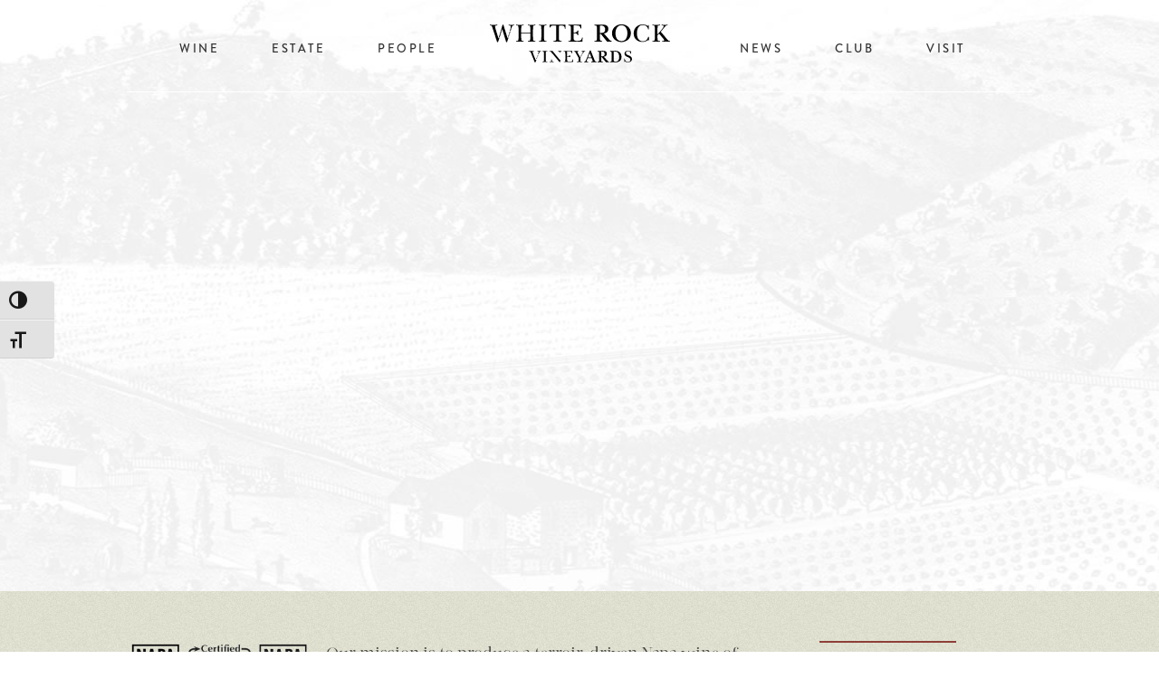

--- FILE ---
content_type: text/html; charset=UTF-8
request_url: https://shop.whiterockvineyards.com/product/2Pack?pageID=EC5D61B1-E792-3139-2298-311F003B24B2&sortBy=DisplayOrder&maxRows=10&
body_size: 8748
content:
<!DOCTYPE html>
<html lang="en-US">

<head>
	<meta http-equiv="Content-Type" content="text/html; charset=UTF-8" />
	<title>White Rock Vineyards  &raquo; Product</title>
	<meta name="viewport" content="width=device-width, initial-scale = 1.0, maximum-scale=1.0, user-scalable=no" />
		
	<link rel="stylesheet" href="https://www.whiterockvineyards.com/wp-content/themes/whiterock/style.css" type="text/css" media="screen" />
	<link rel="alternate" type="application/rss+xml" title="White Rock Vineyards RSS Feed" href="https://www.whiterockvineyards.com/feed" />
	<link rel="alternate" type="application/atom+xml" title="White Rock Vineyards Atom Feed" href="https://www.whiterockvineyards.com/feed/atom" />
	<link rel="pingback" href="https://www.whiterockvineyards.com/xmlrpc.php" />
	
		
	<meta name='robots' content='max-image-preview:large' />
	<style>img:is([sizes="auto" i], [sizes^="auto," i]) { contain-intrinsic-size: 3000px 1500px }</style>
	<link rel='dns-prefetch' href='//www.whiterockvineyards.com' />
<link rel='dns-prefetch' href='//maxcdn.bootstrapcdn.com' />
<link rel='dns-prefetch' href='//cdn.commerce7.com' />
<script type="text/javascript">
/* <![CDATA[ */
window._wpemojiSettings = {"baseUrl":"https:\/\/s.w.org\/images\/core\/emoji\/16.0.1\/72x72\/","ext":".png","svgUrl":"https:\/\/s.w.org\/images\/core\/emoji\/16.0.1\/svg\/","svgExt":".svg","source":{"concatemoji":"https:\/\/www.whiterockvineyards.com\/wp-includes\/js\/wp-emoji-release.min.js?ver=6.8.3"}};
/*! This file is auto-generated */
!function(s,n){var o,i,e;function c(e){try{var t={supportTests:e,timestamp:(new Date).valueOf()};sessionStorage.setItem(o,JSON.stringify(t))}catch(e){}}function p(e,t,n){e.clearRect(0,0,e.canvas.width,e.canvas.height),e.fillText(t,0,0);var t=new Uint32Array(e.getImageData(0,0,e.canvas.width,e.canvas.height).data),a=(e.clearRect(0,0,e.canvas.width,e.canvas.height),e.fillText(n,0,0),new Uint32Array(e.getImageData(0,0,e.canvas.width,e.canvas.height).data));return t.every(function(e,t){return e===a[t]})}function u(e,t){e.clearRect(0,0,e.canvas.width,e.canvas.height),e.fillText(t,0,0);for(var n=e.getImageData(16,16,1,1),a=0;a<n.data.length;a++)if(0!==n.data[a])return!1;return!0}function f(e,t,n,a){switch(t){case"flag":return n(e,"\ud83c\udff3\ufe0f\u200d\u26a7\ufe0f","\ud83c\udff3\ufe0f\u200b\u26a7\ufe0f")?!1:!n(e,"\ud83c\udde8\ud83c\uddf6","\ud83c\udde8\u200b\ud83c\uddf6")&&!n(e,"\ud83c\udff4\udb40\udc67\udb40\udc62\udb40\udc65\udb40\udc6e\udb40\udc67\udb40\udc7f","\ud83c\udff4\u200b\udb40\udc67\u200b\udb40\udc62\u200b\udb40\udc65\u200b\udb40\udc6e\u200b\udb40\udc67\u200b\udb40\udc7f");case"emoji":return!a(e,"\ud83e\udedf")}return!1}function g(e,t,n,a){var r="undefined"!=typeof WorkerGlobalScope&&self instanceof WorkerGlobalScope?new OffscreenCanvas(300,150):s.createElement("canvas"),o=r.getContext("2d",{willReadFrequently:!0}),i=(o.textBaseline="top",o.font="600 32px Arial",{});return e.forEach(function(e){i[e]=t(o,e,n,a)}),i}function t(e){var t=s.createElement("script");t.src=e,t.defer=!0,s.head.appendChild(t)}"undefined"!=typeof Promise&&(o="wpEmojiSettingsSupports",i=["flag","emoji"],n.supports={everything:!0,everythingExceptFlag:!0},e=new Promise(function(e){s.addEventListener("DOMContentLoaded",e,{once:!0})}),new Promise(function(t){var n=function(){try{var e=JSON.parse(sessionStorage.getItem(o));if("object"==typeof e&&"number"==typeof e.timestamp&&(new Date).valueOf()<e.timestamp+604800&&"object"==typeof e.supportTests)return e.supportTests}catch(e){}return null}();if(!n){if("undefined"!=typeof Worker&&"undefined"!=typeof OffscreenCanvas&&"undefined"!=typeof URL&&URL.createObjectURL&&"undefined"!=typeof Blob)try{var e="postMessage("+g.toString()+"("+[JSON.stringify(i),f.toString(),p.toString(),u.toString()].join(",")+"));",a=new Blob([e],{type:"text/javascript"}),r=new Worker(URL.createObjectURL(a),{name:"wpTestEmojiSupports"});return void(r.onmessage=function(e){c(n=e.data),r.terminate(),t(n)})}catch(e){}c(n=g(i,f,p,u))}t(n)}).then(function(e){for(var t in e)n.supports[t]=e[t],n.supports.everything=n.supports.everything&&n.supports[t],"flag"!==t&&(n.supports.everythingExceptFlag=n.supports.everythingExceptFlag&&n.supports[t]);n.supports.everythingExceptFlag=n.supports.everythingExceptFlag&&!n.supports.flag,n.DOMReady=!1,n.readyCallback=function(){n.DOMReady=!0}}).then(function(){return e}).then(function(){var e;n.supports.everything||(n.readyCallback(),(e=n.source||{}).concatemoji?t(e.concatemoji):e.wpemoji&&e.twemoji&&(t(e.twemoji),t(e.wpemoji)))}))}((window,document),window._wpemojiSettings);
/* ]]> */
</script>
<link rel='stylesheet' id='iwpmenu_style-css' href='https://www.whiterockvineyards.com/wp-content/plugins/hamburger_icon_menu/css/iwpmenu.css?ver=6.8.3' type='text/css' media='all' />
<link rel='stylesheet' id='font-awesome-css' href='//maxcdn.bootstrapcdn.com/font-awesome/4.3.0/css/font-awesome.min.css?ver=6.8.3' type='text/css' media='all' />
<link rel='stylesheet' id='bootstraptabs_bootstrap-css' href='https://www.whiterockvineyards.com/wp-content/plugins/wp-bootstrap-tabs/css/bootstrap-tab.css?ver=6.8.3' type='text/css' media='all' />
<style id='wp-emoji-styles-inline-css' type='text/css'>

	img.wp-smiley, img.emoji {
		display: inline !important;
		border: none !important;
		box-shadow: none !important;
		height: 1em !important;
		width: 1em !important;
		margin: 0 0.07em !important;
		vertical-align: -0.1em !important;
		background: none !important;
		padding: 0 !important;
	}
</style>
<link rel='stylesheet' id='wp-block-library-css' href='https://www.whiterockvineyards.com/wp-includes/css/dist/block-library/style.min.css?ver=6.8.3' type='text/css' media='all' />
<style id='classic-theme-styles-inline-css' type='text/css'>
/*! This file is auto-generated */
.wp-block-button__link{color:#fff;background-color:#32373c;border-radius:9999px;box-shadow:none;text-decoration:none;padding:calc(.667em + 2px) calc(1.333em + 2px);font-size:1.125em}.wp-block-file__button{background:#32373c;color:#fff;text-decoration:none}
</style>
<style id='global-styles-inline-css' type='text/css'>
:root{--wp--preset--aspect-ratio--square: 1;--wp--preset--aspect-ratio--4-3: 4/3;--wp--preset--aspect-ratio--3-4: 3/4;--wp--preset--aspect-ratio--3-2: 3/2;--wp--preset--aspect-ratio--2-3: 2/3;--wp--preset--aspect-ratio--16-9: 16/9;--wp--preset--aspect-ratio--9-16: 9/16;--wp--preset--color--black: #000000;--wp--preset--color--cyan-bluish-gray: #abb8c3;--wp--preset--color--white: #ffffff;--wp--preset--color--pale-pink: #f78da7;--wp--preset--color--vivid-red: #cf2e2e;--wp--preset--color--luminous-vivid-orange: #ff6900;--wp--preset--color--luminous-vivid-amber: #fcb900;--wp--preset--color--light-green-cyan: #7bdcb5;--wp--preset--color--vivid-green-cyan: #00d084;--wp--preset--color--pale-cyan-blue: #8ed1fc;--wp--preset--color--vivid-cyan-blue: #0693e3;--wp--preset--color--vivid-purple: #9b51e0;--wp--preset--gradient--vivid-cyan-blue-to-vivid-purple: linear-gradient(135deg,rgba(6,147,227,1) 0%,rgb(155,81,224) 100%);--wp--preset--gradient--light-green-cyan-to-vivid-green-cyan: linear-gradient(135deg,rgb(122,220,180) 0%,rgb(0,208,130) 100%);--wp--preset--gradient--luminous-vivid-amber-to-luminous-vivid-orange: linear-gradient(135deg,rgba(252,185,0,1) 0%,rgba(255,105,0,1) 100%);--wp--preset--gradient--luminous-vivid-orange-to-vivid-red: linear-gradient(135deg,rgba(255,105,0,1) 0%,rgb(207,46,46) 100%);--wp--preset--gradient--very-light-gray-to-cyan-bluish-gray: linear-gradient(135deg,rgb(238,238,238) 0%,rgb(169,184,195) 100%);--wp--preset--gradient--cool-to-warm-spectrum: linear-gradient(135deg,rgb(74,234,220) 0%,rgb(151,120,209) 20%,rgb(207,42,186) 40%,rgb(238,44,130) 60%,rgb(251,105,98) 80%,rgb(254,248,76) 100%);--wp--preset--gradient--blush-light-purple: linear-gradient(135deg,rgb(255,206,236) 0%,rgb(152,150,240) 100%);--wp--preset--gradient--blush-bordeaux: linear-gradient(135deg,rgb(254,205,165) 0%,rgb(254,45,45) 50%,rgb(107,0,62) 100%);--wp--preset--gradient--luminous-dusk: linear-gradient(135deg,rgb(255,203,112) 0%,rgb(199,81,192) 50%,rgb(65,88,208) 100%);--wp--preset--gradient--pale-ocean: linear-gradient(135deg,rgb(255,245,203) 0%,rgb(182,227,212) 50%,rgb(51,167,181) 100%);--wp--preset--gradient--electric-grass: linear-gradient(135deg,rgb(202,248,128) 0%,rgb(113,206,126) 100%);--wp--preset--gradient--midnight: linear-gradient(135deg,rgb(2,3,129) 0%,rgb(40,116,252) 100%);--wp--preset--font-size--small: 13px;--wp--preset--font-size--medium: 20px;--wp--preset--font-size--large: 36px;--wp--preset--font-size--x-large: 42px;--wp--preset--spacing--20: 0.44rem;--wp--preset--spacing--30: 0.67rem;--wp--preset--spacing--40: 1rem;--wp--preset--spacing--50: 1.5rem;--wp--preset--spacing--60: 2.25rem;--wp--preset--spacing--70: 3.38rem;--wp--preset--spacing--80: 5.06rem;--wp--preset--shadow--natural: 6px 6px 9px rgba(0, 0, 0, 0.2);--wp--preset--shadow--deep: 12px 12px 50px rgba(0, 0, 0, 0.4);--wp--preset--shadow--sharp: 6px 6px 0px rgba(0, 0, 0, 0.2);--wp--preset--shadow--outlined: 6px 6px 0px -3px rgba(255, 255, 255, 1), 6px 6px rgba(0, 0, 0, 1);--wp--preset--shadow--crisp: 6px 6px 0px rgba(0, 0, 0, 1);}:where(.is-layout-flex){gap: 0.5em;}:where(.is-layout-grid){gap: 0.5em;}body .is-layout-flex{display: flex;}.is-layout-flex{flex-wrap: wrap;align-items: center;}.is-layout-flex > :is(*, div){margin: 0;}body .is-layout-grid{display: grid;}.is-layout-grid > :is(*, div){margin: 0;}:where(.wp-block-columns.is-layout-flex){gap: 2em;}:where(.wp-block-columns.is-layout-grid){gap: 2em;}:where(.wp-block-post-template.is-layout-flex){gap: 1.25em;}:where(.wp-block-post-template.is-layout-grid){gap: 1.25em;}.has-black-color{color: var(--wp--preset--color--black) !important;}.has-cyan-bluish-gray-color{color: var(--wp--preset--color--cyan-bluish-gray) !important;}.has-white-color{color: var(--wp--preset--color--white) !important;}.has-pale-pink-color{color: var(--wp--preset--color--pale-pink) !important;}.has-vivid-red-color{color: var(--wp--preset--color--vivid-red) !important;}.has-luminous-vivid-orange-color{color: var(--wp--preset--color--luminous-vivid-orange) !important;}.has-luminous-vivid-amber-color{color: var(--wp--preset--color--luminous-vivid-amber) !important;}.has-light-green-cyan-color{color: var(--wp--preset--color--light-green-cyan) !important;}.has-vivid-green-cyan-color{color: var(--wp--preset--color--vivid-green-cyan) !important;}.has-pale-cyan-blue-color{color: var(--wp--preset--color--pale-cyan-blue) !important;}.has-vivid-cyan-blue-color{color: var(--wp--preset--color--vivid-cyan-blue) !important;}.has-vivid-purple-color{color: var(--wp--preset--color--vivid-purple) !important;}.has-black-background-color{background-color: var(--wp--preset--color--black) !important;}.has-cyan-bluish-gray-background-color{background-color: var(--wp--preset--color--cyan-bluish-gray) !important;}.has-white-background-color{background-color: var(--wp--preset--color--white) !important;}.has-pale-pink-background-color{background-color: var(--wp--preset--color--pale-pink) !important;}.has-vivid-red-background-color{background-color: var(--wp--preset--color--vivid-red) !important;}.has-luminous-vivid-orange-background-color{background-color: var(--wp--preset--color--luminous-vivid-orange) !important;}.has-luminous-vivid-amber-background-color{background-color: var(--wp--preset--color--luminous-vivid-amber) !important;}.has-light-green-cyan-background-color{background-color: var(--wp--preset--color--light-green-cyan) !important;}.has-vivid-green-cyan-background-color{background-color: var(--wp--preset--color--vivid-green-cyan) !important;}.has-pale-cyan-blue-background-color{background-color: var(--wp--preset--color--pale-cyan-blue) !important;}.has-vivid-cyan-blue-background-color{background-color: var(--wp--preset--color--vivid-cyan-blue) !important;}.has-vivid-purple-background-color{background-color: var(--wp--preset--color--vivid-purple) !important;}.has-black-border-color{border-color: var(--wp--preset--color--black) !important;}.has-cyan-bluish-gray-border-color{border-color: var(--wp--preset--color--cyan-bluish-gray) !important;}.has-white-border-color{border-color: var(--wp--preset--color--white) !important;}.has-pale-pink-border-color{border-color: var(--wp--preset--color--pale-pink) !important;}.has-vivid-red-border-color{border-color: var(--wp--preset--color--vivid-red) !important;}.has-luminous-vivid-orange-border-color{border-color: var(--wp--preset--color--luminous-vivid-orange) !important;}.has-luminous-vivid-amber-border-color{border-color: var(--wp--preset--color--luminous-vivid-amber) !important;}.has-light-green-cyan-border-color{border-color: var(--wp--preset--color--light-green-cyan) !important;}.has-vivid-green-cyan-border-color{border-color: var(--wp--preset--color--vivid-green-cyan) !important;}.has-pale-cyan-blue-border-color{border-color: var(--wp--preset--color--pale-cyan-blue) !important;}.has-vivid-cyan-blue-border-color{border-color: var(--wp--preset--color--vivid-cyan-blue) !important;}.has-vivid-purple-border-color{border-color: var(--wp--preset--color--vivid-purple) !important;}.has-vivid-cyan-blue-to-vivid-purple-gradient-background{background: var(--wp--preset--gradient--vivid-cyan-blue-to-vivid-purple) !important;}.has-light-green-cyan-to-vivid-green-cyan-gradient-background{background: var(--wp--preset--gradient--light-green-cyan-to-vivid-green-cyan) !important;}.has-luminous-vivid-amber-to-luminous-vivid-orange-gradient-background{background: var(--wp--preset--gradient--luminous-vivid-amber-to-luminous-vivid-orange) !important;}.has-luminous-vivid-orange-to-vivid-red-gradient-background{background: var(--wp--preset--gradient--luminous-vivid-orange-to-vivid-red) !important;}.has-very-light-gray-to-cyan-bluish-gray-gradient-background{background: var(--wp--preset--gradient--very-light-gray-to-cyan-bluish-gray) !important;}.has-cool-to-warm-spectrum-gradient-background{background: var(--wp--preset--gradient--cool-to-warm-spectrum) !important;}.has-blush-light-purple-gradient-background{background: var(--wp--preset--gradient--blush-light-purple) !important;}.has-blush-bordeaux-gradient-background{background: var(--wp--preset--gradient--blush-bordeaux) !important;}.has-luminous-dusk-gradient-background{background: var(--wp--preset--gradient--luminous-dusk) !important;}.has-pale-ocean-gradient-background{background: var(--wp--preset--gradient--pale-ocean) !important;}.has-electric-grass-gradient-background{background: var(--wp--preset--gradient--electric-grass) !important;}.has-midnight-gradient-background{background: var(--wp--preset--gradient--midnight) !important;}.has-small-font-size{font-size: var(--wp--preset--font-size--small) !important;}.has-medium-font-size{font-size: var(--wp--preset--font-size--medium) !important;}.has-large-font-size{font-size: var(--wp--preset--font-size--large) !important;}.has-x-large-font-size{font-size: var(--wp--preset--font-size--x-large) !important;}
:where(.wp-block-post-template.is-layout-flex){gap: 1.25em;}:where(.wp-block-post-template.is-layout-grid){gap: 1.25em;}
:where(.wp-block-columns.is-layout-flex){gap: 2em;}:where(.wp-block-columns.is-layout-grid){gap: 2em;}
:root :where(.wp-block-pullquote){font-size: 1.5em;line-height: 1.6;}
</style>
<link rel='stylesheet' id='ui-font-css' href='https://www.whiterockvineyards.com/wp-content/plugins/wp-accessibility/toolbar/fonts/css/a11y-toolbar.css?ver=2.2.6' type='text/css' media='all' />
<link rel='stylesheet' id='wpa-toolbar-css' href='https://www.whiterockvineyards.com/wp-content/plugins/wp-accessibility/toolbar/css/a11y.css?ver=2.2.6' type='text/css' media='all' />
<link rel='stylesheet' id='ui-fontsize.css-css' href='https://www.whiterockvineyards.com/wp-content/plugins/wp-accessibility/toolbar/css/a11y-fontsize.css?ver=2.2.6' type='text/css' media='all' />
<style id='ui-fontsize.css-inline-css' type='text/css'>
html { --wpa-font-size: clamp( 24px, 1.5rem, 36px ); --wpa-h1-size : clamp( 48px, 3rem, 72px ); --wpa-h2-size : clamp( 40px, 2.5rem, 60px ); --wpa-h3-size : clamp( 32px, 2rem, 48px ); --wpa-h4-size : clamp( 28px, 1.75rem, 42px ); --wpa-sub-list-size: 1.1em; --wpa-sub-sub-list-size: 1em; } 
</style>
<link rel='stylesheet' id='wpa-style-css' href='https://www.whiterockvineyards.com/wp-content/plugins/wp-accessibility/css/wpa-style.css?ver=2.2.6' type='text/css' media='all' />
<style id='wpa-style-inline-css' type='text/css'>
:root { --admin-bar-top : 7px; }
</style>
<link rel='stylesheet' id='superfish-css' href='https://www.whiterockvineyards.com/wp-content/themes/whiterock/css/superfish.css?ver=1.4.8' type='text/css' media='all' />
<link rel='stylesheet' id='slideshow-css' href='https://www.whiterockvineyards.com/wp-content/themes/whiterock/css/flexslider.css?ver=1.8' type='text/css' media='all' />
<link rel='stylesheet' id='childstyle-css' href='https://www.whiterockvineyards.com/wp-content/themes/whiterock/style.css?ver=6.8.3' type='text/css' media='all' />
<link rel='stylesheet' id='c7-css' href='https://cdn.commerce7.com/v2/commerce7.css?ver=6.8.3' type='text/css' media='all' />
<link rel='stylesheet' id='gorilion-css' href='https://www.whiterockvineyards.com/wp-content/themes/whiterock/standardgorilion.css?ver=6.8.3' type='text/css' media='all' />
<script type="text/javascript" src="https://www.whiterockvineyards.com/wp-content/plugins/enable-jquery-migrate-helper/js/jquery/jquery-1.12.4-wp.js?ver=1.12.4-wp" id="jquery-core-js"></script>
<script type="text/javascript" src="https://www.whiterockvineyards.com/wp-content/plugins/enable-jquery-migrate-helper/js/jquery-migrate/jquery-migrate-1.4.1-wp.js?ver=1.4.1-wp" id="jquery-migrate-js"></script>
<script type="text/javascript" src="https://www.whiterockvineyards.com/wp-content/plugins/hamburger_icon_menu/js/iwpmenu.js?ver=6.8.3" id="iwpmenu_script-js"></script>
<script type="text/javascript" src="https://www.whiterockvineyards.com/wp-content/plugins/hamburger_icon_menu/js/froogaloop.min.js?ver=6.8.3" id="froogaloop_script-js"></script>
<script type="text/javascript" src="https://www.whiterockvineyards.com/wp-content/plugins/wp-bootstrap-tabs/js/bootstrap-tab.js?ver=6.8.3" id="bootstraptabs_bootstrap-js"></script>
<link rel="https://api.w.org/" href="https://www.whiterockvineyards.com/wp-json/" /><link rel="alternate" title="JSON" type="application/json" href="https://www.whiterockvineyards.com/wp-json/wp/v2/pages/3273" /><link rel="canonical" href="https://www.whiterockvineyards.com/product" />
<link rel='shortlink' href='https://www.whiterockvineyards.com/?p=3273' />
<link rel="alternate" title="oEmbed (JSON)" type="application/json+oembed" href="https://www.whiterockvineyards.com/wp-json/oembed/1.0/embed?url=https%3A%2F%2Fwww.whiterockvineyards.com%2Fproduct" />
<link rel="alternate" title="oEmbed (XML)" type="text/xml+oembed" href="https://www.whiterockvineyards.com/wp-json/oembed/1.0/embed?url=https%3A%2F%2Fwww.whiterockvineyards.com%2Fproduct&#038;format=xml" />
    <script>
      !function(t,o,c,k){if(!t.tock){var e=t.tock=function(){e.callMethod?
      e.callMethod.apply(e,arguments):e.queue.push(arguments)};t._tock||(t._tock=e),
      e.push=e,e.loaded=!0,e.version='1.0',e.queue=[];var f=o.createElement(c);f.async=!0,
      f.src=k;var g=o.getElementsByTagName(c)[0];g.parentNode.insertBefore(f,g)}}(
      window,document,'script','https://www.exploretock.com/tock.js');

      tock('init', 'whiterockvineyards');
    </script>
<meta name="generator" content=" " />

<style type="text/css" media="screen">





	#header {
		background-color: none;
	}
	#mainNav ul ul {
		background-color: #ac2e2e;
	}

	blockquote, address {
		border-left: 5px solid #ac2e2e;
	}	
	#filterNav .selected, #filterNav a.selected:hover {
		background-color: none;
	}	
	#content .project.small .title span{
		background-color: none;
	}
	.flex-direction-nav li a {
		background-color: #ac2e2e !important;
	}
	.posts .post .date
	{
		background-color: #ac2e2e !important;
	}	

	#googleMap {height: 350px;}

a { color: #ac2e2e;}
a:hover {color: #871f1f;}
.button, #searchsubmit, input[type="submit"] {background-color: #757575 !important;}


</style>
<script src="https://cdnjs.cloudflare.com/ajax/libs/jquery.imagesloaded/4.1.4/imagesloaded.pkgd.min.js"></script>
<script src="https://cdnjs.cloudflare.com/ajax/libs/jquery.isotope/3.0.6/isotope.pkgd.min.js"></script>

<!--[if IE 7]>
<link rel="stylesheet" href="https://www.whiterockvineyards.com/wp-content/themes/whiterock/css/ie7.css" type="text/css" media="screen" />
<![endif]-->
<!--[if IE 8]>
<link rel="stylesheet" href="https://www.whiterockvineyards.com/wp-content/themes/whiterock/css/ie8.css" type="text/css" media="screen" />
<![endif]-->
<!--[if IE]><script src="http://html5shiv.googlecode.com/svn/trunk/html5.js"></script><![endif]-->


<script>
  (function(i,s,o,g,r,a,m){i['GoogleAnalyticsObject']=r;i[r]=i[r]||function(){
  (i[r].q=i[r].q||[]).push(arguments)},i[r].l=1*new Date();a=s.createElement(o),
  m=s.getElementsByTagName(o)[0];a.async=1;a.src=g;m.parentNode.insertBefore(a,m)
  })(window,document,'script','https://www.google-analytics.com/analytics.js','ga');

  ga('create', 'UA-6103534-79', 'auto');
  ga('send', 'pageview');

</script>


	
		
		
	<script type="text/javascript" src="//use.typekit.net/xyo8rek.js"></script>
	<script type="text/javascript">try{Typekit.load();}catch(e){}</script>
</head>

<body class="wp-singular page-template-default page page-id-3273 wp-theme-whiterock chrome has-slideshow" >

<div id="container">	
<div id="header">
	<div class="top">
		<div id="vs2-accountLinks">
			<!--<span id="vs2-accountLinks-user">
				<a href="https://shop.whiterockvineyards.com/Members/Login">Login</a>
			</span>-->
			<!-- account header -->
			<div id="account-header">
				<div id="c7-account"></div>
				<div id="c7-cart"></div>
			</div>
		</div>
			
		
		<div class="surround">
			<div class="inside clearfix">	
				<div id="logo">			
					<a href="https://www.whiterockvineyards.com"></a>
				</div>
				
				<div id="mainNav" class="clearfix">							
					<div class="menu-menu-1-container"><ul id="menu-menu-1" class="sf-menu"><li id="menu-item-2525" class="menu-item menu-item-type-custom menu-item-object-custom menu-item-2525"><a href="/collection/wines">Wine</a></li>
<li id="menu-item-143" class="menu-item menu-item-type-post_type menu-item-object-page menu-item-143"><a href="https://www.whiterockvineyards.com/estate">Estate</a></li>
<li id="menu-item-142" class="menu-item menu-item-type-post_type menu-item-object-page menu-item-142"><a href="https://www.whiterockvineyards.com/people">People</a></li>
<li id="menu-item-195" class="menu-item menu-item-type-post_type menu-item-object-page menu-item-195"><a href="https://www.whiterockvineyards.com/trade">News</a></li>
<li id="menu-item-140" class="menu-item menu-item-type-post_type menu-item-object-page menu-item-140"><a href="https://www.whiterockvineyards.com/wine-club">Club</a></li>
<li id="menu-item-141" class="menu-item menu-item-type-post_type menu-item-object-page menu-item-141"><a href="https://www.whiterockvineyards.com/visit">Visit</a></li>
</ul></div>			
				</div>	
						
			</div>
		</div>
	</div>	
	
		
</div>

<div id="wrap">
<div id="middle" class="clearfix">
		
		
				<div id="pageHead">
			<h1>Product</h1>
										
		</div>
			
				 
		<div id="content" class="twoThirds clearfix">
						    
			    <div class="clearfix post-3273 page type-page status-publish hentry">						
					<div id=c7-content></div>
				
				</div>				
				


			
								    	
		</div>
		
		<div id="sidebar" class="clearfix">
	
		
    
		  		
    
	</div><!-- end sidebar -->		
	
	</div>
	</div>	
	<div id="footer" >
		<div class="main">
			<div class="inside clearfix">	
			
			<div id="text-2" class="oneThird widget_text footerBox widgetBox">			<div class="textwidget"><p><img src="https://www.whiterockvineyards.com/wp-content/uploads/2025/10/GreenSymbols.gif" alt="Sustainability Certifications" style="float:left; width:205px;height:103.7px;padding-right:15px"</p>
<p></a></p>
<p>Our mission is to produce a terroir-driven Napa wine of the highest possible quality sourced from sustainably farmed old vines with a focus on balance, complexity, concentration, and ageability.</p>
</div>
		</div><div id="text-3" class="oneThird widget_text footerBox widgetBox">			<div class="textwidget"><p>
<p><p><a href="/profile/create-account" class="join">Join Our Mailing List</a></p>
</p></p>
</div>
		</div>						
			
			
		</div><!-- end footer inside-->					
		</div><!-- end footer main -->							
			
		<div class="secondary">
			<div class="inside clearfix">	
									<div class="left"><p>&copy; 2026 <a href="https://www.whiterockvineyards.com"><strong>White Rock Vineyards</strong></a> All Rights Reserved.</p></div>
			<div class="right"><p>Site by <a href="http://leobasica.com" title="Leo Basica"><strong>Leo Basica</strong></a></p></div>
			</div><!-- end footer inside-->		
		</div><!-- end footer secondary-->		
		
	</div><!-- end footer -->
</div><!-- end container -->

<script type="speculationrules">
{"prefetch":[{"source":"document","where":{"and":[{"href_matches":"\/*"},{"not":{"href_matches":["\/wp-*.php","\/wp-admin\/*","\/wp-content\/uploads\/*","\/wp-content\/*","\/wp-content\/plugins\/*","\/wp-content\/themes\/whiterock\/*","\/*\\?(.+)"]}},{"not":{"selector_matches":"a[rel~=\"nofollow\"]"}},{"not":{"selector_matches":".no-prefetch, .no-prefetch a"}}]},"eagerness":"conservative"}]}
</script>
	<div id="iwpmenu_icon">
		<i class="iwpmenu_open_button">        <svg width="24px" height="24px" viewBox="0 0 750 750" version="1.1" xmlns="http://www.w3.org/2000/svg" xmlns:xlink="http://www.w3.org/1999/xlink" xmlns:sketch="http://www.bohemiancoding.com/sketch/ns">
    <g id="Hamburger" sketch:type="MSLayerGroup" transform="translate(76.000000, 130.000000)" fill="#000000">
        <path class="hamburger_layer" d="M27.7109738,291 L569.614461,291 L569.614461,290.997309 C569.716963,290.999102 569.819597,291 569.922361,291 C585.396757,291 597.941234,270.628956 597.941234,245.5 C597.941234,220.371044 585.396757,200 569.922361,200 C569.819597,200 569.716963,200.000898 569.614461,200 L27.7109738,200 C12.3784178,200.270773 0,220.537922 0,245.5 C0,270.462078 12.3784178,290.729227 27.7109738,290.997309 Z" id="Rectangle-1" sketch:type="MSShapeGroup"></path>
        <path class="hamburger_layer" d="M27.7109738,491 L569.614461,491 L569.614461,490.997309 C569.716963,490.999102 569.819597,491 569.922361,491 C585.396757,491 597.941234,470.628956 597.941234,445.5 C597.941234,420.371044 585.396757,400 569.922361,400 C569.819597,400 569.716963,400.000898 569.614461,400 L27.7109738,400 C12.3784178,400.270773 0,420.537922 0,445.5 C0,470.462078 12.3784178,490.729227 27.7109738,490.997309 Z" id="Rectangle-2" sketch:type="MSShapeGroup"></path>
        <path class="hamburger_layer" d="M27.7109738,91 L569.614461,91 L569.614461,90.9973094 C569.716963,90.9991016 569.819597,91 569.922361,91 C585.396757,91 597.941234,70.6289561 597.941234,45.5 C597.941234,20.3710439 585.396757,0 569.922361,0 C569.819597,0 569.716963,0.000898385358 569.614461,0 L27.7109738,0 C12.3784178,0.270772558 0,20.5379219 0,45.5 C0,70.4620781 12.3784178,90.7292274 27.7109738,90.9973094 Z" id="Rectangle-3" sketch:type="MSShapeGroup"></path>
    </g>
</svg></i>
		<i class="iwpmenu_close_button"><svg width="24px" height="24px" viewBox="0 0 750 750" version="1.1" xmlns="http://www.w3.org/2000/svg" xmlns:xlink="http://www.w3.org/1999/xlink" xmlns:sketch="http://www.bohemiancoding.com/sketch/ns">
    <g id="Close" sketch:type="MSLayerGroup" transform="translate(102.000000, 102.000000)" fill="#000000">
        <path class="close_layer" d="M-30.9843421,324.048048 L576.264879,324.048048 L576.264879,324.045028 C576.379742,324.047039 576.494752,324.048048 576.609907,324.048048 C593.950293,324.048048 608.007452,301.186481 608.007452,272.985309 C608.007452,244.784136 593.950293,221.922569 576.609907,221.922569 C576.494752,221.922569 576.379742,221.923578 576.264879,221.922569 L-30.9843421,221.922569 C-48.1657829,222.226446 -62.0368591,244.971417 -62.0368591,272.985309 C-62.0368591,300.9992 -48.1657829,323.744171 -30.9843421,324.045028 Z" id="Rectangle-1" sketch:type="MSShapeGroup" transform="translate(272.985297, 272.985309) rotate(-45.000000) translate(-272.985297, -272.985309) "></path>
        <path class="close_layer" d="M-30.9619558,324.05032 L576.247107,324.05032 L576.247107,324.0473 C576.361962,324.049312 576.476965,324.05032 576.592112,324.05032 C593.931351,324.05032 607.987581,301.188753 607.987581,272.987581 C607.987581,244.786409 593.931351,221.924842 576.592112,221.924842 C576.476965,221.924842 576.361962,221.92585 576.247107,221.924842 L-30.9619558,221.924842 C-48.1422603,222.228718 -62.0124192,244.973689 -62.0124192,272.987581 C-62.0124192,301.001473 -48.1422603,323.746443 -30.9619558,324.0473 Z" id="Rectangle-2" sketch:type="MSShapeGroup" transform="translate(272.987581, 272.987581) rotate(-315.000000) translate(-272.987581, -272.987581) "></path>
    </g>
</svg></i>

	</div>
	<div id='iwpmenu_bar'>
	<div class="menu-menu-1-container"><ul id="menu-menu-2" class="menu"><li class="menu-item menu-item-type-custom menu-item-object-custom menu-item-2525"><a href="/collection/wines">Wine</a></li>
<li class="menu-item menu-item-type-post_type menu-item-object-page menu-item-143"><a href="https://www.whiterockvineyards.com/estate">Estate</a></li>
<li class="menu-item menu-item-type-post_type menu-item-object-page menu-item-142"><a href="https://www.whiterockvineyards.com/people">People</a></li>
<li class="menu-item menu-item-type-post_type menu-item-object-page menu-item-195"><a href="https://www.whiterockvineyards.com/trade">News</a></li>
<li class="menu-item menu-item-type-post_type menu-item-object-page menu-item-140"><a href="https://www.whiterockvineyards.com/wine-club">Club</a></li>
<li class="menu-item menu-item-type-post_type menu-item-object-page menu-item-141"><a href="https://www.whiterockvineyards.com/visit">Visit</a></li>
</ul></div>        	</div>
    
	
<script type="text/javascript">
//<![CDATA[
jQuery(document).ready(function(){
jQuery('.flexslider').imagesLoaded(function() {		
	jQuery('.flexslider').flexslider({
		slideshowSpeed: 6000,  
		directionNav: true,
		slideshow: 1,				 				
		animation: 'fade',
		animationLoop: true
	});  
});
});
//]]>
</script>
<script type="text/javascript" src="https://cdn.commerce7.com/v2/commerce7.js" id="c7-javascript" data-tenant="white-rock-vineyards"></script>

<script type="text/javascript" id="wpa-toolbar-js-extra">
/* <![CDATA[ */
var wpatb = {"location":"body","is_rtl":"ltr","is_right":"default","responsive":"a11y-non-responsive","contrast":"Toggle High Contrast","grayscale":"Toggle Grayscale","fontsize":"Toggle Font size","custom_location":"standard-location","enable_grayscale":"false","enable_fontsize":"true","enable_contrast":"true"};
var wpa11y = {"path":"https:\/\/www.whiterockvineyards.com\/wp-content\/plugins\/wp-accessibility\/toolbar\/css\/a11y-contrast.css?version=2.2.6"};
/* ]]> */
</script>
<script type="text/javascript" src="https://www.whiterockvineyards.com/wp-content/plugins/wp-accessibility/js/wpa-toolbar.min.js?ver=2.2.6" id="wpa-toolbar-js" defer="defer" data-wp-strategy="defer"></script>
<script type="text/javascript" src="https://www.whiterockvineyards.com/wp-content/themes/whiterock/js/jquery.hashchange.min.js?ver=1.8" id="hashchange-js"></script>
<script type="text/javascript" src="https://www.whiterockvineyards.com/wp-content/themes/whiterock/js/jquery.easytabs.js?ver=1.8" id="easytabs-js"></script>
<script type="text/javascript" src="https://www.whiterockvineyards.com/wp-content/themes/whiterock/js/superfish.js?ver=1.4.8" id="superfish-js"></script>
<script type="text/javascript" src="https://www.whiterockvineyards.com/wp-content/themes/whiterock/js/jquery.fitvids.js?ver=1.0" id="fitvids-js"></script>
<script type="text/javascript" src="https://www.whiterockvineyards.com/wp-content/themes/whiterock/js/jquery.actual.min.js?ver=1.8.13" id="actual-js"></script>
<script type="text/javascript" src="https://www.whiterockvineyards.com/wp-content/themes/whiterock/js/jquery.fittext.js?ver=1.0" id="fittext-js"></script>
<script type="text/javascript" src="https://www.whiterockvineyards.com/wp-content/themes/whiterock/js/tinynav.min.js?ver=1.05" id="tinynav-js"></script>
<script type="text/javascript" src="https://www.whiterockvineyards.com/wp-content/themes/whiterock/js/jquery.isotope.min.js?ver=1.3.110525" id="isotope-js"></script>
<script type="text/javascript" src="https://www.whiterockvineyards.com/wp-content/themes/whiterock/js/jquery.flexslider-min.js?ver=1.8" id="slideshow-js"></script>
<script type="text/javascript" src="https://www.whiterockvineyards.com/wp-content/themes/whiterock/js/theme_trust.js?ver=1.0" id="theme_trust_js-js"></script>
<script type="text/javascript" id="wp-accessibility-js-extra">
/* <![CDATA[ */
var wpa = {"skiplinks":{"enabled":false,"output":""},"target":"1","tabindex":"1","underline":{"enabled":false,"target":"a"},"videos":"","dir":"ltr","lang":"en-US","titles":"1","labels":"1","wpalabels":{"s":"Search","author":"Name","email":"Email","url":"Website","comment":"Comment"},"alt":"","altSelector":".hentry img[alt]:not([alt=\"\"]), .comment-content img[alt]:not([alt=\"\"]), #content img[alt]:not([alt=\"\"]),.entry-content img[alt]:not([alt=\"\"])","current":"","errors":"","tracking":"1","ajaxurl":"https:\/\/www.whiterockvineyards.com\/wp-admin\/admin-ajax.php","security":"0912993fba","action":"wpa_stats_action","url":"https:\/\/www.whiterockvineyards.com\/product\/","post_id":"3273","continue":"","pause":"Pause video","play":"Play video","restUrl":"https:\/\/www.whiterockvineyards.com\/wp-json\/wp\/v2\/media","ldType":"button","ldHome":"https:\/\/www.whiterockvineyards.com","ldText":"<span class=\"dashicons dashicons-media-text\" aria-hidden=\"true\"><\/span><span class=\"screen-reader\">Long Description<\/span>"};
/* ]]> */
</script>
<script type="text/javascript" src="https://www.whiterockvineyards.com/wp-content/plugins/wp-accessibility/js/wp-accessibility.min.js?ver=2.2.6" id="wp-accessibility-js" defer="defer" data-wp-strategy="defer"></script>

    
<script>(function(){function c(){var b=a.contentDocument||a.contentWindow.document;if(b){var d=b.createElement('script');d.innerHTML="window.__CF$cv$params={r:'9be0ed2d281351f9',t:'MTc2ODQzMzQ4MS4wMDAwMDA='};var a=document.createElement('script');a.nonce='';a.src='/cdn-cgi/challenge-platform/scripts/jsd/main.js';document.getElementsByTagName('head')[0].appendChild(a);";b.getElementsByTagName('head')[0].appendChild(d)}}if(document.body){var a=document.createElement('iframe');a.height=1;a.width=1;a.style.position='absolute';a.style.top=0;a.style.left=0;a.style.border='none';a.style.visibility='hidden';document.body.appendChild(a);if('loading'!==document.readyState)c();else if(window.addEventListener)document.addEventListener('DOMContentLoaded',c);else{var e=document.onreadystatechange||function(){};document.onreadystatechange=function(b){e(b);'loading'!==document.readyState&&(document.onreadystatechange=e,c())}}}})();</script></body>
</html>

--- FILE ---
content_type: text/css
request_url: https://www.whiterockvineyards.com/wp-content/themes/whiterock/style.css
body_size: 17081
content:
/*  
Theme Name: WhiteRockVineyards

TABLE OF CONTENTS

01 - Reset
02 - Global 
03 - General Layout
04 - Header
05 - Content
06 - Slideshow
07 - Sidebar
08 - Widgets
09 - Comments
10 - Pagination
11 - Footer
12 - Media Queries
*/

/* ///////////////////////////////////////////////////////////////////// 
//  01 - Reset
/////////////////////////////////////////////////////////////////////*/

/**

 HTML5 & 4 reset stylesheet
 Adapted from YUI & HTML5 Doctor
 v1.0
 
**/


html,body,div,span,applet,object,iframe,h1,h2,h3,h4,h5,h6,p,blockquote,pre,a,img,abbr,acronym,address,big,cite,code,del,dfn,em,font,ins,kbd,q,s,samp,small,strike,strong,sub,sup,tt,var,dl,dt,dd,ol,ul,li,fieldset,form,label,legend,table,caption,tbody,tfoot,thead,tr,th,td,article,aside,canvas,details,figcaption,figure,hgroup,menu,nav,summary,time,mark,audio,video,header,footer { 
    margin:0;
    padding:0;
    border:0;
    font-weight:inherit;
    font-style:inherit;
    font-size:100%;
    font-family:inherit;
    vertical-align:baseline;
    background:transparent;
}

html { 
    -webkit-font-smoothing:antialiased;
    text-rendering:optimizeLegibility;
    -webkit-text-size-adjust:none;
    -ms-text-size-adjust:none;
	overflow-y: scroll;
}

ol,ul { 
	list-style:none; 
}

article,aside,canvas,details,figcaption,figure,footer,header,hgroup,menu,nav,section,summary,img { 
    display:block;
}

blockquote,q {
    quotes:none;
}

blockquote:before, 
blockquote:after,
q:before, 
q:after {
    content:'';
    content:none;
}

a {
    margin:0;
    padding:0;
    border:0;
    font-size:100%;
    vertical-align:baseline;
    background:transparent;
 
}

ins {
    background-color:#ff9;
    color:#000;
    text-decoration:none;
}

mark {
    background-color:#ff9;
    color:#000; 
    font-style:italic;
    font-weight:bold;
}

del {
    text-decoration:line-through;
}

table {
    border-collapse:collapse;
    border-spacing:0;
}

hr {
	height:1px;
	background:#d3d3d3;
	border:none;
}

strong{font-weight:bold;}
em{font-style:italic;}

input, 
select {
    vertical-align:middle;
}

table {	
	border-collapse:separate; 
	border-spacing:0; 
}
caption,
th,
td { 
	text-align:left; 
	font-weight:normal; 
}

input { 
	vertical-align:middle; 
}
img,
object,
embed {max-width: 100%;}

.homeSection img,
.post p img,
.page p img,
.project p img,
.postThumb,
div.wp-caption img {
	max-width: 100% !important;	
	height: auto;
}



.wp-caption {
	max-width: auto !important;	
}

.wp-caption-text {
	padding: 5px 0 0 0;
	font-style: italic;
}

/* Isotope ----------- */

.isotope,
.isotope .isotope-item {
  /* change duration value to whatever you like */
  -webkit-transition-duration: 0.8s;
     -moz-transition-duration: 0.8s;
      -ms-transition-duration: 0.8s;
       -o-transition-duration: 0.8s;
          transition-duration: 0.8s;
}

.isotope {
  -webkit-transition-property: height, width;
     -moz-transition-property: height, width;
      -ms-transition-property: height, width;
       -o-transition-property: height, width;
          transition-property: height, width;
}

.isotope .isotope-item {
  -webkit-transition-property: -webkit-transform, opacity;
     -moz-transition-property:    -moz-transform, opacity;
      -ms-transition-property:     -ms-transform, opacity;
       -o-transition-property:         top, left, opacity;
          transition-property:         transform, opacity;
}

/**** disabling Isotope CSS3 transitions ****/

.isotope.no-transition,
.isotope.no-transition .isotope-item,
.isotope .isotope-item.no-transition {
  -webkit-transition-duration: 0s;
     -moz-transition-duration: 0s;
      -ms-transition-duration: 0s;
       -o-transition-duration: 0s;
          transition-duration: 0s;
}

.isotope-item {
	z-index: 2;
}

.isotope-hidden.isotope-item {
	pointer-events: none;
	z-index: 1;
}

.fade {
   opacity: 1;
   transition: opacity .25s ease-in-out;
   -moz-transition: opacity .25s ease-in-out;
   -webkit-transition: opacity .25s ease-in-out;
}

.fade:hover {
   opacity: 0.5;
}

/* ///////////////////////////////////////////////////////////////////// 
//  02 - Global 
/////////////////////////////////////////////////////////////////////*/

body {
	font-size: 100%;
	font-family:"brandon-grotesque";
	width:auto; height:auto;	
	padding: 0 0 0 0;
	margin: 0;
	color: #6a6a6a;	
	background:url(images/bg-body.jpg) top center no-repeat !important;
	background-size:cover;	
	/*background-position: fixed;
	background-size:cover;*/
	font-weight: normal;
		
}

body.home {
	background:url(images/bg-footer.jpg) repeat;
}

p {
	line-height: 1.7em;
	font-size: 1.2em;
	color:#333;
	margin: 0 0 20px 0;	
	font-weight: normal;
	font-style: normal;	
}

ul {
	list-style: none;
	margin: 0;
	padding: 0;
}

li {
	margin: 0 0 0 0;
	padding: 0;	
}

img {
	margin: 0;
}

img.left {
	margin: 0 15px 15px 0;
	float: left;
}

a {
	text-decoration: none;
	outline: none;
	color: #4da7ca;	
}

a:hover {
	color: #4290ae;	
}

a img {
	border:none;
}

h1, h2, h3, h4, h5, h6{		
	margin: 0 0 15px 0;	
	color: #1f1f1f;
	font-family: "Helvetica Neue", Helvetica, Arial, sans-serif;
}

h1 {font-size: 2.5em;}

h2 {
	color: #797770;
    font-family: "acta-display";
    font-size: 18px;
    letter-spacing: 6px;
    margin: 40px auto 30px;
    text-align: center;
    text-transform: uppercase;
}

h3 {
	color: #AC2E2E;
    font-family: "acta-display";
    font-size: 19px;
    letter-spacing: 1px;
    margin: 10px auto 0px;
    text-align: center;
	font-weight:bold;
	
}
h4 {font-size: 1.6em;}
h5 {font-size: 1.3em;}

blockquote, address {
	margin: 0 0 30px 0;
	padding: 0 30px 0 30;	
	font-style: italic;
	font-size: 1.2em;
	font-family: Georgia, Times, "Times New Roman", serif;
	border-left: 5px solid #ccb676;	
}

code {
    font-family: "Courier New", Courier, serif;
	overflow: auto;
	padding: 2px;
	background: #fff;
}

pre code {
	background: none;
}

pre {
    margin: 0 0 20px;
	padding: 10px;
	background: #f7f7f7;
	overflow: auto;	
	border: 1px solid #e4e4e4;
	font-family: "Courier New", Courier, serif;
}

.left {
	float: left;	
}

.right {
	float: right;	
}

.meta {
	color: #b0b0ad;
}

.meta a{
	color: #7d7d7b !important;
}

.meta a:hover{
	color: #b0b0ad !important;
}

.single-project input[type="email"], .single-project input[type="text"], .single-project input[type="password"], textarea, 
.page-template-page-portfolio-php input[type="email"], .page-template-page-portfolio-php input[type="text"], .page-template-page-portfolio-php input[type="password"],
.page-template-page-library-php input[type="email"], .page-template-page-library-php input[type="text"], .page-template-page-library-php input[type="password"] {
	background-color: #AD2100;
	padding: 6px 7px 7px;
	font-family: "brandon-grotesque";
	color: #fff;	
	font-weight:500;
	font-size:15px;
	margin-right:0;
	border: none;
	font-size: .9em;
	-webkit-appearance: none;
	max-width:15px;
	float:left;
	margin-top:10px;
	text-align:center;
}

.page-template-page-portfolio-php input[type="email"], .page-template-page-portfolio-php input[type="text"], .page-template-page-portfolio-php input[type="password"],
.page-template-page-library-php input[type="email"], .page-template-page-library-php input[type="text"], .page-template-page-library-php input[type="password"]  {
	float:none;
	margin-top:-1px;
	padding:5px 7px;
	
}



input[type="text"]:focus {outline: none; background-color: #731804;}
textarea:focus {outline: none; background-color: #731804;}

textarea { width: 80%; line-height: 1.6em; }



/* Clearfix ----------- */

/* Some clearfix code from HTML5 Boilerplate */
.clearfix:before, .clearfix:after, .single-theme .features:before, .single-theme .features:after {
	content: "\0020";
	display: block;
	height: 0;
	visibility: hidden;
}

.clearfix:after, .single-theme .features:after {
	clear: both;
}

.clearfix, .single-theme .features {
	zoom: 1;
}

a.action {	
	font-style: italic;		
}

/* //////////////////////////////////////////////////////////////////////
//  03 - General Layout 
//////////////////////////////////////////////////////////////////////*/

#container {	
	width: 100%;
	margin: 0 auto;			
}

#wrap {	
	background: #fff;
	padding: 1px 30px 0;	
}

.page-template-page-portfolio-php #wrap, 
.single-project #wrap, 
.page-template-page-cart-php #wrap, 
.page-template-page-account-php #wrap, 
.single-post #wrap, 
.page-template-page-full-width-php #wrap, 
.archive #wrap, 
.page-template-page-trade-php #wrap, 
.page-template-page-news-php #wrap, 
.page-template-page-library-php #wrap, 
.page-template-page-join-php #wrap,
.page-template-page-club-php #wrap,
.page-template-page-clubsignup-php #wrap,
.page-template-page-register-php #wrap {
	background:none;
}

.page-template-page-register-php .vs2x-form.vs2x-mediumForm {
	background: #ac2e2e none repeat scroll 0 0;
    clear: left;
    font: 16px "brandon-grotesque",arial;
    margin: 40px auto 200px;
    padding:30px 30px;
	color:#fff;
}

.page-template-page-register-php .vs2x-form.vs2x-mediumForm legend {
	margin-bottom:30px;
	display: block;
	font-weight: bold;
	text-transform: uppercase;
}

.page-template-page-register-php .vs2x-form.vs2x-mediumForm button {
background: rgba(0, 0, 0, 0) none repeat scroll 0 0;
    border: 2px solid #fff;
    border-radius: 0;
    color: #fff;
    cursor: pointer;
    display: inline-block;
    font-family: "brandon-grotesque";
    font-size: 14px;
    font-weight: 600;
    height: auto;
    margin: 10px 0;
    padding: 4px 14px;
    text-transform: uppercase;
    transition: all 0.2s ease 0s;
    }
    
.vs2-error {
	color:#000 !important;
}

.vs2-error a {
	color:#000;
}

.page-template-page-register-php .vs2x-form.vs2x-mediumForm .vs2-error a {
	color:#fff !important
}

.home #wrap {	
	padding: 1px 0 0;	
}

#middle {
	max-width: 62em;
	margin: 0 auto;	
}

.page-template-page-home-php.home #middle {
	max-width: 100% !important;
	width: 100% !important;
	margin: 0 auto;
}

.home #wrap {	
	padding-top: 50px !important;
}

#main {
	margin: 0 auto 0;
	padding: 0 0 0;		
	background: #fff;			
}

#main.full {
	background: none;
}

#content {		
	padding: 0 0 0 0;		
	float: left;
	margin: 0 0px 0 0;
	position: relative;		
	width: 62.5%;	
}

#sidebar {
	width: 26.5%;
	float: right;
	margin: 0 0 0 0;
	padding: 0 0 0 0;		
}

#footer {
	width: 100%;
	margin: 0 auto;	
}

.twoThirds {
	width: 70%;	
}

.oneThird {
	width: 30%;	
}

/*////////////////////////////////////////////////////////////////////////
//  04 - Header
///////////////////////////////////////////////////////////////////////*/

#header{	
	position: relative;
	padding: 0 0 0 0;
	margin: 0 0 0 0!important;	
	text-align: center;
	background: #74c9b4;		
}

.page-template-page-portfolio-php #header,
.single-project #header,
.page-template-page-estate-php #header,
.page-template-page-connect-php #header,
.page-template-page-story-php #header,
.page-template-page-cart-php #header,
.page-template-page-account-php #header,
.single-post #header,
.page-template-page-full-width-php #header,
.archive #header,
.page-template-page-trade-php #header,
.page-template-page-news-php #header,
.page-template-page-library-php #header,
.page-template-page-join-php #header,
.page-template-page-club-php #header,
.page-template-page-clubsignup-php #header,
.page-template-page-register-php #header {
	background:none !important;
}

.page-template-page-trade .third .post a,
.page-template-page-news .third .post a {
	color:#111;
}

.page-template-page-trade .third .post a:hover,
.page-template-page-news .third .post a:hover {
	text-decoration: underline;
}

.page-template-page-estate-php #header { 
	background:url(images/bg-estate.jpg) no-repeat top center fixed !important;
	-webkit-background-size: cover !important;
	-moz-background-size: cover !important;
    -o-background-size: cover !important;
    background-size: cover !important;
	height:530px;
}

.page-template-page-story-php #header { 
	background:url(images/bg-story.jpg) no-repeat top center fixed !important;
	-webkit-background-size: cover !important;
	-moz-background-size: cover !important;
    -o-background-size: cover !important;
    background-size: cover !important;
	height:530px;
}

.page-template-page-connect-php #header { 
	background:url(images/bg-connect2.jpg) no-repeat top center fixed !important;
	-webkit-background-size: cover !important;
	-moz-background-size: cover !important;
    -o-background-size: cover !important;
    background-size: cover !important;
	height:530px;
}


.page-template-page-estate-php #pageHead, .page-template-page-story-php #pageHead {
	margin:-350px auto 120px;
	position: relative;
}

.page-template-page-connect-php #pageHead {
	margin:-330px auto 150px;
	position: relative;
}


.page-template-page-estate-php #pageHead h1, .page-template-page-story-php #pageHead h1, .page-template-page-connect-php #pageHead h1 {
	color:#fff;
	text-align: center;
	font-size:4.0em;
	letter-spacing: 6px;
	font-weight:500;
	margin-bottom:0px;
}


#pageHead span {
	color:#fff;
	font-size:1.2em;
	text-align: center;
	margin:25px auto 0px;
	display:block;
	font-weight:400;
	width:69%;
}

.page-template-page-portfolio-php #pageHead span, 
.page-template-page-full-width-php #pageHead span, 
.page-template-page-trade-php #pageHead span, 
.page-template-page-news-php #pageHead span, 
.page-template-page-library-php #pageHead span, 
.page-template-page-join-php #pageHead span,
.page-template-page-club-php #pageHead span,
.page-template-page-clubsignup-php #pageHead span,
.page-template-page-register-php #pageHead span {
	color:#999;
	font-size:17px;
}

.page-template-page-portfolio-php #pageHead span a {
	color:#999;
	text-decoration: underline;
	text-transform: uppercase;
	font-size:0.7em;
	letter-spacing: 1px;
	font-weight:500;
}

.page-template-page-portfolio-php #pageHead span a:hover {
	color:#AD2100;
}

.post-28 p, .post p, .post-30 p {
	text-align:center;
	margin:0 auto;
	width:65%;
}

.third p {
	font-size:1.1em;
}

.post-70 {
	min-height:400px;
}

.post-70 a {
	
}



.post-28 .half {
	width:43%;
	float:left;
	display: inline-block;
	text-align:center;
	padding:0 30px;
	color: #656565;
    font-size: 1.2em;
    font-style: normal;
    font-weight: normal;
    line-height: 1.7em;
    margin-bottom:80px;
}

.post-30 .third {
	width:27%;
	float:left;
	display: inline-block;
	text-align:center;
	padding:0 30px;
	color: #656565;
    font-size: 1.2em;
    font-style: normal;
    font-weight: normal;
    line-height: 1.7em;
    margin-bottom:80px;
}

.page-template-page-trade-php .third,
.page-template-page-news-php .third,
.page-template-page-club-php .third {
	width:27%;
	float:left;
	display: inline-block;
	text-align:center;
	padding:0 30px;
	color: #656565;
    margin-bottom:80px;
}

.third .post {
	margin-bottom:10px !important;
	padding-bottom:20px !important; 
	border-bottom:1px dotted #999 !important;
}

.people img, .post img {
	display: block;
	margin:0 auto;
	text-align: center;
	border:10px solid #f1f1f1;
}

.people .half {
	border-bottom:1px dashed #e2e2e2;
}

.people img:hover {
	border-color:#AC2E2E;
	transition:all 0.2s ease 0s;
}

.post-28 .last {
	margin-right:0px;
}

.post-28 p a, .half a, .post-30 p a {
	color:#AC2E2E;
	display: block;
	margin-bottom:25px;
}

.people a {
	color:#333;
}

.people a:hover {
	color:#801f1f !important;
}

.post-28 p a:hover, .half a:hover, .post-30 p a:hover {
	color:#801f1f;
	text-decoration: underline;
}

.home #header{	
	text-align: center;	
}

#header .surround {	
	padding: 0 30px;
}

#header .inside{	
	max-width: 62.5em;	
	margin: 0 auto;	
	position: relative;
	padding: 25px 0 25px 0 !important;			
}

.home.has-slideshow #header .top {	
	width: 100%;
	position: absolute !important;
	top: 0;
	z-index: 100;
	text-align: center;	
}

#header .inside{	
	padding: 25px 0 25px 0;		
	margin: 0 auto !important;	
	border-bottom:1px solid #fff;
}

#logo {
	display: inline-block;	
	margin: 0px 0 0 0;		
	padding: 2px 0 0;
	position: relative;
	z-index: 1;
}

#logo a {		
	background:url(images/logo-whiterock-w.png) no-repeat top center;
	width:199px;
	height:42px;
	text-indent: -5000em;
	display: block;
}

.page-template-page-portfolio-php #logo a, .single-post #logo a, .single-project #logo a, .page-template-page-cart-php #logo a, .page-template-page-account-php #logo a, .archive #logo a, .page-template-page-full-width-php #logo a, .page-template-page-trade-php #logo a, .page-template-page-library-php #logo a, .page-template-page-join-php #logo a,
.page-template-page-club-php #logo a,
.page-template-page-clubsignup-php #logo a,
.page-template-page-register-php #logo a,
.page-template-page-news-php #logo a {
	background:url(images/logo-whiterock-b.png) no-repeat top center;
}

#logo h1 {
	margin: 0 !important;
	line-height: 1em !important;
	padding: 0 !important;	
	font-size: 1.5em;
	font-weight: bold;		
	color: #fff;		
}

#header h1 {
	font-size: 1.5em;	
	color: #fff;	
	margin: 0;			
}

#header h1 a, #header h1 a:hover{	
	color: #fff !important;	
}


/* Top level navigation */

#mainNav .tinynav {
	display: none;
}

#mainNav{		
	left:0;
	position:absolute; 
	top:50%; 
	height:20px; 
	margin-top:-10px;		
	display: inline-block;	
}

#mainNav li{
	margin: 0 0 0 58px;	
	display: inline-block;		
	padding: 0;	
	transition:all .3s ease .3s;
}

#mainNav ul li {
	transition:all .3s ease .3s;
}

#mainNav ul a{
	line-height: 25px;	
	color: rgba(255,255,255, 1);
	font-size: .82em;
	font-family: "brandon-grotesque", Helvetica, Arial, sans-serif;
	font-weight: 500;
	text-transform: uppercase;
	letter-spacing: 2.5px;
	transition:all .2s ease .2s;
}

.page-template-page-portfolio-php #mainNav ul a, 
.single-project #mainNav ul a, 
.page-template-page-cart-php #mainNav ul a, 
.page-template-page-account-php #mainNav ul a, 
.single-post #mainNav ul a, 
.page-template-page-full-width-php #mainNav ul a, 
.archive #mainNav ul a, 
.page-template-page-trade-php #mainNav ul a, 
.page-template-page-news-php #mainNav ul a,
.page-template-page-library-php #mainNav ul a, 
.page-template-page-join-php #mainNav ul a,
.page-template-page-club-php #mainNav ul a,
.page-template-page-clubsignup-php #mainNav ul a,
.page-template-page-register-php #mainNav ul a {
	color:#333;
}

#mainNav li:nth-child(4) {
	margin-left:335px;
}

#mainNav ul ul a{
	line-height: 15px;
	font-weight: normal;
	border-top: none;	
	color: rgba(255,255,255, .5);
}


#mainNav ul li.current a,
#mainNav ul li.current-cat a,
#mainNav ul li.current_page_item a,
#mainNav ul li.current-menu-item a,
#mainNav ul li.current-post-ancestor a,
.single-post #mainNav ul li.current_page_parent a,
#mainNav ul li.current-category-parent a,
#mainNav ul li.current-category-ancestor a,
#mainNav ul li.current-portfolio-ancestor a,
#mainNav ul li.current-projects-ancestor a {
	border-bottom:1px solid #fff;
	color: rgba(255,255,255, 1);
			
}

.page-template-page-portfolio-php #mainNav ul li.current-menu-item a, .single-project ul li.current-menu-item a, .page-template-page-cart-php #mainNav ul li.current-menu-item a, .page-template-page-account-php #mainNav ul li.current-menu-item a, .single-post #mainNav ul li.current-menu-item a, .page-template-page-full-width-php #mainNav ul li.current-menu-item a, .archive #mainNav ul li.current-menu-item a, .single-post #mainNav ul li.current-menu-parent a, .page-template-page-trade-php #mainNav ul li.current-menu-item a, .page-template-page-library-php #mainNav ul li.current-menu-item a, .page-template-page-join-php #mainNav ul li.current-menu-item a,
.page-template-page-club-php #mainNav ul li.current-menu-item a,
.page-template-page-clubsignup-php #mainNav ul li.current-menu-item a,
.page-template-page-register-php #mainNav ul li.current-menu-item a,
.page-template-page-news-php #mainNav ul li.current-menu-item a {
	color:#000;
		border-bottom: 1px solid #000 !important;
}

.page-template-page-portfolio-php #mainNav ul li a:hover, .archive #mainNav ul li a:hover, .page-template-page-portfolio-php #mainNav ul li:hover, .page-template-page-portfolio-php #mainNav ul li.sfHover a, .single-project #mainNav ul li a:hover, .page-template-page-cart-php #mainNav ul li a:hover, .page-template-page-account-php #mainNav ul li a:hover, .single-post #mainNav ul li a:hover, .page-template-page-full-width-php #mainNav ul li a:hover, .archive #mainNav ul li.current-menu-item a:hover, .category #mainNav ul li.current-menu-item a:hover, .single-post #mainNav ul li.current-menu-parent a:hover, .page-template-page-trade-php #mainNav ul li a:hover, .page-template-page-library-php #mainNav ul li a:hover, .page-template-page-join-php #mainNav ul li a:hover,
.page-template-page-club-php #mainNav ul li a:hover,
.page-template-page-clubsignup-php #mainNav ul li a:hover,
.page-template-page-register-php #mainNav ul li a:hover,
.page-template-page-news-php #mainNav ul li a:hover {
	color:#000 !important;
	border-bottom: 1px solid #000 !important;
}


.page-template-page-portfolio-php #header .inside, .single-project #header .inside, .page-template-page-cart-php #header .inside, .page-template-page-account-php #header .inside, .single-post #header .inside, .page-template-page-full-width-php #header .inside, .archive #header .inside, .page-template-page-trade-php #header .inside, .page-template-page-library-php #header .inside, .page-template-page-join-php #header .inside,
.page-template-page-club-php #header .inside,
.page-template-page-clubsignup-php #header .inside,
.page-template-page-register-php #header .inside,
.page-template-page-news-php #header .inside  {
	border-bottom: 1px solid #000 !important;
}

#mainNav ul li.sfHover a,
#mainNav ul li a:hover,
#mainNav ul li:hover {
	border-bottom:1px solid #fff;
	color: #fff;	
	transition:all .2s ease 0s;
}

/* Second level+ dropdowns */

#mainNav ul ul {
	padding: 20px 0px 5px 0px !important;
	margin-top: -10px;
	background: #74c9b4;
	border: none;	
	text-align: left;
	-webkit-border-radius: 4px;
	-moz-border-radius: 4px;
	border-radius: 4px;
}

.home #mainNav ul ul {	
	background: rgba(0,0,0, .3);
}	

#mainNav ul ul ul {	
	padding-top: 20px !important;
	margin-left: -1.25em;
	margin-top: -5px;	
}

#mainNav ul ul li {	
	float: none;
	background: none;	
	margin: 0 5px 5px 15px !important;		
}

#mainNav ul ul li a {
	padding: 0px 0 10px 0;
	font-weight: normal;
	border: none !important;
	color: rgba(255,255,255, .6) !important;	
}

.home #mainNav ul ul li a {	
	color: rgba(255,255,255, .9) !important;	
}

#mainNav ul li.sfHover ul a:hover { color: #fff!important; }

/** arrow **/

#mainNav .sf-menu a.sf-with-ul {
	position: relative;
	min-width:		1px;
}

.sf-sub-indicator {
	position: absolute;
	bottom: 0px;	
	display: block;
	width: 100%;
	text-indent: -999em;
	overflow: hidden;
	z-index: 200;
	height: 40px;
}

.sfHover .sf-sub-indicator {
	
	bottom: -10px;	
}

#mainNav .sf-menu li ul .sf-sub-indicator {
	display: none;
}

#mainNav .sf-menu li ul .sfHover .sf-sub-indicator {	
	position: absolute;
	top: 0;
	right: -1px;
	left: none;
	display: block;	
}

.sfHover a.sf-with-ul .sf-sub-indicator {
	height: 30px;
}

.children .sf-sub-indicator {
	display: none;
}

#header .cartBtn {
	padding: 0 0 0 25px;
	background: transparent url(images/cart.png) 0 3px no-repeat;
	position:absolute; top:50%; height:16px; margin-top:-6px;
	right: 0;
	color: #fff;
	font-size: .9em;
	font-family: "Droid Sans", "Helvetica Neue", Helvetica, Arial, sans-serif;
	font-weight: bold;	
}

#header .cartBtn:hover {
	
}


/*//////////////////////////////////////////////////////////////////// 
//  05 - Content
////////////////////////////////////////////////////////////////////*/

#content {
	margin: 0 auto 80px;
	padding: 0 0 0 0 !important;
	width: 68%;	
	float: left;					
}

#content .videoContainer {margin-bottom: 30px;}

#content.full {
	margin: 0 0 20px;
	padding: 0 0 0 0 !important;
	width: 100%;					
}

#content.full.grid {
	margin: 0 0 20px 0%;				
}

.bottle {
	float:left;
	width:40%;
	margin-bottom:80px;
}

.bottle img {
	display: block;
	text-align: center;
	margin:0 auto;
}

.info {
	float:left;
	width:58%;
	font-family:"acta-display";
	font-weight:bold;
	color:#333;
	letter-spacing: 1px;
	margin-bottom:60px;
}



.info hr {
	border:none;
	background:url(images/line.png) repeat-x top center;
	height:1px;
	margin:20px 0
}

.single-project #pageHead {
	margin-bottom:70px;
}

.page-template-page-portfolio-php #pageHead, .page-template-page-library-php #pageHead {
	padding-top:0;
}

.info h2 {
	font-family:"acta-display";
	font-size:23px;
	letter-spacing: 3px;
	padding-bottom:5px;
	font-weight:600;
	text-align: left;
	color:#333;
	text-transform: uppercase;
	margin-top:10px;
}

.post-30 li {
	list-style: none;
	border-bottom:1px dotted #888;
	padding:10px 0 20px;
	margin:10px 0;
	text-align: center;
	line-height:1.3em;
	font-size:18px;
	color:#333;
}

.info .aroma, .info .palate {
	float:left;
	width:28%;
}

.info .tech {
	width:35%;
	float:left;
}

.info .varietal {
	float:left;
	width:41%;
}

.info .tech a {
	text-transform: uppercase;
	font-size:11px;
	color:#333;
	letter-spacing: 2px;
	text-decoration: underline;
}

.info .tech a:hover {
	 color: #AD2100;
}

.info span.price {
	 color: #AD2100;
	 font-weight:400;
	 float:left;
	 margin-right:30px;
	 font-size:20px;
	 line-height:54px;
	  font-family:"brandon-grotesque";
}

span.detail a {
	 color: #333 !important;
	 font-weight:500;
	 font-size:10px;
	 letter-spacing: 1px;
	 text-transform: uppercase;
	  font-family:"brandon-grotesque";
}

span.detail a:hover {
	text-decoration:underline;
}


a.buybt {
	background: none repeat scroll 0 0 rgba(0, 0, 0, 0);
    border: 2px solid #AD2100;
    color: #AD2100 !important;
    padding:4px 8px;
    font-family:"brandon-grotesque";
    text-transform: uppercase;
    margin:10px 0;
    font-size:15px;
    display: inline-block;
    
}

button.buybt, button.vs2-cart-placeOrder, #vs2-account-login-form button, .vs2-saveCancel button {
	background: none repeat scroll 0 0 rgba(0, 0, 0, 0);
    border: 2px solid #AD2100;
    color: #AD2100 !important;
    padding:4px 14px;
    font-family:"brandon-grotesque";
    text-transform: uppercase;
    margin:10px 0;
    font-weight:600;
     font-size:14px;
    display: inline-block;
    cursor: pointer;
    transition:all 0.2s ease 0s;
    
}

#vs2-account-login-form button {
	border-color:#fff;
	color:#fff !important;
}

button.vs2-cart-placeOrder { 
	border-color:#49c458;
	background:#49c458;
	color:#fff !important;
	padding:8px 14px;
	margin-top:20px;
	margin-bottom:0px;
}


button.buybt:hover, .vs2-saveCancel button {
	background:#AD2100;
	transition:all 0.2s ease 0s;
	color:#fff !important;
}

button.vs2-cart-placeOrder:hover {
	background:#389a43;
}

#vs2-account-login-form button:hover {
	background:#fff;
	color:#AD2100 !important;
}

#vs2-account-login-form a {
	color:#fff !important;
}

#vs2-account-login-form a:hover {
	color:#ccc;
}

#vs2-account-nav {
	display:inline-block;
	margin:0 auto;
	text-align:center;
	width:200px;
	float: left;
}

#vs2-account-main h3 {
	text-align: left;
	letter-spacing: 2px;
}

#vs2-account-main span.vs2-allocations-bottleSize {
	color:#ccc;
	display: none !important;
	
}

.vs2-account-allocations .vs2-allocations-addToCart button {
	 color: #ac2e2e;
    float: left;
    border:2px solid #ac2e2e;
    padding:10px 10px;
    font-size: 12px;
    font-weight: 600;
    letter-spacing: 1px;
    margin-bottom: 20px;
   margin-top:15px;
    text-align: center;
    text-transform: uppercase;
    background: none;
    cursor: pointer;
}

.vs2-account-allocations .vs2-allocations-addToCart button:hover {
	 background: #ac2e2e;
	 color:#fff;
}

#vs2-account-main span.vs2-allocations-price {
	clear:both;
	display: block !important;
	font-size:20px;
	color:#000;
}

#vs2-account-main.vs2-account-allocations .vs2x-row {
	border-bottom:1px solid #000;
	padding-bottom:30px;
	margin-bottom:30px;
}

.vs2-active {
	text-decoration: underline;
}

.vs2-allocations-image img {
	max-width:200px;
}

#vs2-account-profile-form .vs2x-row, #vs2-account-password-form .vs2x-row {
	padding:0 30px;
	text-align:left;
}

#vs2-account-password-form .vs2x-row {
	padding-top:30px;
}

#vs2-account-password-form .vs2x-row:nth-child(2) {
	padding-top:0px;
}

#vs2-account-profile-form legend {
	text-align:center;
	display: block;
	margin:30px 0 30px 30px;
	text-transform: uppercase;
	color:#000;
	font-size:14px;
	font-weight:bold;
	letter-spacing: 1px;
}

#vs2-account-profile-form input, #vs2-account-password-form input {
	border:1px solid #ccc !important;
	font-size:13px;
}

#vs2-account-main {
	display:inline-block;
	margin:0 0 80px;
	text-align: left;
	width: 780px;
}

#vs2-account-main h2 {
	color:#000;
	font-weight:bold;
	text-align: left;
	margin-top: 0px;
}

#vs2-account-main header.vs2-account-header {
	margin-top:0px;
}

.page-template-page-account #pageHead {
	margin-bottom:100px;
}

.page-template-page-account .page {
	margin-bottom:200px;
}

#vs2-account-nav div a {
	color:#AC2E2E;
	text-align:center;
	text-transform: uppercase;
	font-size:12px;
	font-weight:600;
	letter-spacing:1px;
	float:left;
	margin-bottom: 20px !important;
    margin-left:15px;
    margin-right:15px;
}

.vs2-account-nav-logout a {
	border:2px solid #AC2E2E;
	padding:5px;
}

#vs2-account-nav div a:last-child {

}

#vs2-account-nav div a:hover {

	text-decoration: underline;
}

.info .group {
	clear:both;
	display: block;
}

.info span {
	font-style:italic;
	font-weight:normal;
	font-size:13px;
	margin-bottom:5px;
	display: block;
}

.group {
	clear:both;
	display: block;
}

.home #content.full, .page-template-page-home-php #content.full {	
	width: 100%;						
}

.page-template-page-home-php #main {
	padding-top: 35px;
}

#content.fullProjects{	
	width: 100%;				
}

#content.twoThirds .page {	
	width: 99%;		
}



.home #wrap {
	padding-top:0px !important;
}

.home #homeContent.homeSection {
	padding:0 0 0 !important;
}

#content h1 a,
#content h2 a,
#content h3 a,
.widgetBox h3 a,
#slideshow .slideText h3 a,
#content h4 a,
#content h5 a{	
	color: #AC2E2E;
}

#content h1 a:hover,
#content h2 a:hover,
#content h3 a:hover,
.widgetBox h3 a:hover,
#slideshow .slideText h3 a:hover,
#content h4 a:hover,
#content h5 a:hover{	
	color: #7a2121 ;
	text-decoration: underline;		
}

#content .postThumb{
	margin: 0 auto 30px !important;
}


#pageHead {		
	padding: 60px 0 0px 0;	
	margin: 0 0 20px 0;		
}

#pageHead h1 {	
	font-size: 2.8em;
	line-height: .7em;
	padding: 0;
	margin-bottom: 40px;	
	display: block;	
	font-family:"acta-display", georgia;
	text-transform: uppercase;
	letter-spacing: 2px;
	text-align: center;
	
}

#pageHead p {	
	margin: 0!important;
	padding: 15px 0 0 0!important;	
	color: #b2b2b2;			
	line-height: 1em;
}

h2.extraSpacing { padding-top: 10px; }

.boxItem {	
	padding: 30px 0 15px;	
}

/*Posts ------------------*/

.page #content .post {
	margin: 0 0 0px 0px;
	border: none;
}

.post .meta, .attachment .meta {
	margin: -5px 0 25px 0;		
	padding: 0 0 0px 0;	
	font-size: .85em;
	line-height: 1.5em;		
}

.posts {
	margin-bottom:80px;
}

#content .moreLink{	
	display: block;
	font-weight: bold;
}

#content .post.lastPost {
	background: none;
}

#content .post {
	margin: 0 0 50px 0px;
	position: relative;		
	padding-bottom: 50px;	
	width: 98%;		
	border-bottom:1px dotted #999;
}

.posts .post .date{
	height: 100px;
	width: 100px;
	border-radius: 50px;
	background: #79d1bb;
	position: absolute;
	text-align: center;
	color: #fff;	
}

.posts .post .date .day{
	font-size: 2em;
	padding-top: 25px;
	display: block;
	line-height: 1em;
}

.posts .post .date .month{
	font-size: .9em;	
	display: block;	
	padding: 0 !important;
	line-height: 1em;
	color: rgba(255,255,255, .7);
}

.posts .post .inside{
	padding-left: 150px;
}

.posts .post.noDate .inside{
	padding-left: 0;
}

#content .post h2 {
	font-size: 1.8em;
}

.search #content .post {
	min-height: 50px;		
}

/*Home ------------------*/

.homeSection {	
	margin-bottom: 0;
	padding-bottom: 30px;		
}

.homeSection .sectionHead h3 {
	font-size: 2.1em;	
	margin: 0 auto 0px;
	clear: both;	
	text-align: center;	
	font-family: "Helvetica Neue", Helvetica, Arial, sans-serif;
	color: #2b2b2b;	
	width: 95%;
	text-transform: uppercase;
	
}

.homeSection .sectionHead {
	text-align: center;
	padding-bottom: 30px !important;
	margin: 0 30px;	
}

.homeSection .sectionHead p{
font-size: 1.2em;
}

#homeContent {
	margin-bottom: 0 !important;
	padding-bottom: 0 !important;	
}

#homeContent p, #homeContent img{
	margin-bottom: 0 !important;	
}

.home #content, .home #middle {
	margin-bottom: 0 !important;
	padding-bottom: 0 !important;	
}

.nav-tabs {
	border-bottom:none !important;
}

.tab-content h2 {
	text-align: center;
	margin:40px auto 30px;
	font-size:18px;
	letter-spacing: 6px;
	font-family:"acta-display";
	color:#797770;
	text-transform: uppercase;
}

.tab-content p {
	font-size:22px;
	color:#333;
	text-align:center;
	margin:0 auto 35px;
	width:84%;
}

.tab-content {
	margin-bottom:60px;
}

.tab-content h3 {
	margin-bottom:25px;
}

.tab-content em {
	color:#b8b6aa;
	font-weight:400;
	border:2px solid #b8b6aa;
	padding:20px 30px;
	display:block;
	width:76%;
	margin:0 auto;
}

.nav-tabs > li {
	width:20%;
	 -moz-box-shadow:   inset  0  8px 8px -8px #000, 
                        inset  0 -8px 8px -8px #000;
    -webkit-box-shadow: inset  0  8px 8px -8px #000, 
                        inset  0 -8px 8px -8px #000;
     box-shadow:        inset  0  8px 8px -8px #000, 
                        inset  0 -8px 8px -8px #000;
}

.page-template-page-story-php .nav-tabs > li {
	width:33.333%;
}

.nav-tabs li.active {
	margin-top:-10px !important;
}

/*.page-template-page-story-php .nav-tabs li:nth-child(2) a {
	padding:10px 0 8px !important;
	line-height:1em;
}*/

.nav-tabs li a span {
	font-size:12px;
}


.page-template-page-story-php .nav-tabs li.active:first-child a {
	font-size:14px;
}


.nav-tabs li.active a {
	padding:20px 0 !important;
	color:#8C0000 !important;
	font-size:15px;
	border:none !important;
	border-radius:4px 4px 0 0 !important;
	font-weight:500;
}

.nav-tabs > li > a {
	background-color:rgba(222,220,205,0.86);
	border:none;
	padding:12px 0 !important;
	color:#64635D;
	text-align:center;
	text-transform: uppercase;
	letter-spacing:2px;
	font-size:13px;
	border-radius:0px 0 0 0 !important;
	border-right:1px solid #98968C !important;
	transition:background 0.2s ease 0;
	-moz-transition: background 0.2s ease 0;
	-webkit-transition: background 0.2s ease 0;
	-o-transition: background 0.2s ease 0;
}

.nav-tabs > li > a:hover {
	border: rgba(222,220,205,0.95) rgba(222,220,205,0.95) rgba(222,220,205,0.95);
}

.nav > li > a:hover {
	background-color:rgba(222,220,205,0.95) !important;
	transition:background 0.2s ease 0;
	-moz-transition: background 0.2s ease 0;
	-webkit-transition: background 0.2s ease 0;
	-o-transition: background 0.2s ease 0;
}



.nav > li.active > a:hover {
	background-color:#fff !important;
}

.nav-tabs > .active > a, .nav-tabs > .active > a:hover {
	border:none;
	border-width:1px !important; 
	border-color:#98968C !important;
}

.nav-tabs > li > a, .nav-pills > li > a {
	margin-right:0px !important;
}



/*Testimonials ------------------*/

#testimonials {	
	padding: 60px 0 50px 0;
	background: #f9f9f9;
}

#testimonials .sectionHead p{	
	background: none;	
}

#testimonials p span {
	background: none;	
}

#testimonials .flexslider{	
	background: transparent;
}

#testimonials .flexslider .slides{	
	background: transparent;	
	max-width: 700px;
	margin: 0 auto !important;	
}

.slides .testimonial {	
	width: auto;	
}

#testimonials .flex-direction-nav a {opacity: .4; margin-top: 5px !important;}
#testimonials .flex-control-nav {display: none;}
#testimonials .flex-next:hover, #testimonials .flex-prev:hover {opacity: 0.8;}


.testimonial .left{
	float: left;
}

.testimonial .left img{
	border-radius: 95px;
}

.testimonial .right{
	float: right;
	width: 65%;
	padding-top: 5px;
	margin-right: 0px;
}

.testimonial .right p{
	font-size: 1.1em !important;
	line-height: 1.7em;	
}

.testimonial .right .title{
	padding-top: 25px;
	display: block;
	font-size: 1.1em;
	font-weight: bold;
}

/*Featured Pages------------------*/

#featuredPages {	
	background: #f9f9f9;
	padding: 60px 0 30px 0;	
	width: 100%;
	max-width: none;
}

#featuredPages .pages {
	max-width: 1000px;
	margin: 0 auto;
}

#featuredPages .small{	
	float: left;
	width: 33%;
	display: none;	
}

#featuredPages img{	
	max-width: 100% !important;
	height: auto;
	margin: 0 auto;
}

#featuredPages .page p{
	text-align: center;
	font-size: .9em !important;
}

#featuredPages .inside{
	margin: 0 15px;
}

#featuredPages a{
	position: relative;
	display: block;	
	text-align: center;
}

#featuredPages .title {
	font-size: 1em;
	color: #000;	
	font-weight: bold;
	text-align: center;
	width: 100%;
	margin-bottom: 10px;
	display: block;
}

#content .page.small img{	
	margin-bottom: 10px;
}

#content .page.small p{	
	margin: 0 20px 10px 20px;
	font-size: .8em;
}

/*Home Posts ------------------*/
#homePosts {
	background: #fff;
	padding-top: 60px;
}

.homeSection .posts {
	max-width: 1000px;
	margin: 0 auto;
	padding: 0 30px;	
}

/*Home Content ------------------*/
#homeContent.homeSection {
	padding: 60px 0 !important;
}

#homeContent.homeSection .inside{
	padding: 0 30px !important;
	max-width: 1000px;
	margin: 0 auto;
}

#homeContent.homeSection p {
	margin-bottom: 20px!important;
}

/*Projects------------------*/

#projects {
	margin: 0 0 80px 0;
	margin: 0 auto 80px;	
	padding: 0;	
	display: block;
	position: relative;	
	max-width: 62.5em;	
}

#projects.homeSection {
	padding-bottom: 50px;
}

.thumbs {
	margin: 0 auto;	
}

#content #projects li{
	padding: 0;
	background: none;		
}

.project.small, .isotope-item{	
	display: block;	
	position: relative;	
	float: left;	
	margin: 0 0 30px 0;	
	max-width: 350px;
	height: auto !important;
	padding-bottom: 0;	
	text-align: center !important;
	zoom: 1;
	visibility: hidden;
	float: left;
	display: none;	
}

#content .project.small img, .isotope-item img{	
	  display: block;
    height: auto;
    max-width: 100% !important;
    text-align: center;
    margin:0 auto 20px;
}

#content .project.small p{
	text-align: center;
	font-size: .9em;
}

#content .small .inside{
	margin: 0 15px !important;	
}

.project.small .inside {	
	text-align: center !important;
	position: relative;
	margin: 0 auto !important;
}

#content .project.small a{
	position: relative;
	display: block;	
	text-align: center;	
	margin: 0 auto;
	-webkit-backface-visibility: hidden;
}

#content .project.small a:hover img{
	opacity:0.75;
	position:relative;
	-webkit-backface-visibility: hidden;
}

#content .project.small a:hover .title{
	opacity: 1;
	top: 50%;
	-webkit-backface-visibility: hidden;
	
}

#content .project.small .title {
	color: #FFFFFF;
    display: block;
    font-size: 1em;
    font-weight: bold;
    margin: 0px auto 0 !important;
    position: relative;
    text-align: center;
    transition-duration: 0.5s;
    transition-property: all;
    width: 100%;
    line-height: 20px;
}

#content .project.small .title span {	
	color: #000 !important;
    display: inline-block;
    font-family: "brandon-grotesque";
    font-size: 16px;
    font-weight: 500;
    letter-spacing: 2px;
    margin: 0 auto !important;
    padding: 10px 0 5px;
    text-transform: uppercase;
}

#content .project.small span.price {
	color:#888;
	font-size:16px;
	display: block;
	clear:both;
}

#content.project {
	width: 100%;
}

.home .project.small{
	float: left;
	width: 33%;
	visibility: visible;
}

.projectNav {
	margin: -16px 0 0 0;	
	padding-top: 0;	
	float: right;		
}

.projectNav a{
	display: inline-block !important;
	font-size: .85em;
	color: #7d7d7b;	
}

.projectNav a:hover{	
	color: #484848;	
}

.projectNav div {
	float: left;
	margin-left: 20px;		
}

#content .skillList{
	padding: 0!important;
	margin: 0 0 20px 0 !important;	
}

.skillList li{	
	background: none;
	margin: 0 5px 5px 0 !important;	
	display: inline-block;	
}

.skillList li span a{
	font-size: 1em;	
	background: #f0f0f0;	
	display: inline-block;	
	color: #7d7d7b!important;
	text-decoration: none;
	position: relative;
	cursor: pointer;	
	padding: 7px 11px 7px !important;	
	border: none;
	-webkit-border-radius: 2px;
	-moz-border-radius: 2px;
	border-radius: 2px;
	line-height: 1em;
	text-transform: uppercase;
	font-weight: bold;
}

.skillList li span a:hover{	
	background: #6a6a6a;
	color: #fff !important;		
}

/*Theme Filter Navigation------------------*/
#content .filterWrap {
	text-align: center;
}

#content #filterNav, #catNav {
	padding: 0!important;
	margin: 0 auto 60px auto!important;		
	width: auto;	
	text-align: center;			
	width: 100%;
	position: relative;
}

#content #filterNav li, #catNav li {
	padding: 0px 0 0 0;
	background: none;
	margin: 0 8px 8px 0;	
	display: inline-block;		
}

#filterNav li a, #catNav li a {
	font-size: 0.82em;
	font-family:"brandon-grotesque";	
	background: none;	
	display: inline-block;	
	color: #999 !important;
	text-decoration: none;
	position: relative;
	cursor: pointer;	
	padding: 7px 11px 7px !important;	
	border: none;
	letter-spacing: 1px;
	line-height: 1em;
	text-transform: uppercase;
	font-weight: 500;	
	border:2px solid transparent;
	transition:all 0.2s ease 0s;
}

#filterNav li a:hover, #catNav li a:hover {
	background: #AD2100;
	color: #fff !important;
	border:2px solid #AD2100;
	transition:all 0.2s ease 0s;
}

#filterNav .selected, #filterNav a.selected:hover {
	background: none;
	color: #AD2100 !important;
	border:2px solid #AD2100;
}

a.librarylink, a.winelink {
    border: 2px solid rgba(0, 0, 0, 0);
    color: #999999 !important;
    cursor: pointer;
    display: inline-block;
    font-family: "brandon-grotesque";
    font-size: 0.82em;
    font-weight: 500;
    letter-spacing: 1px;
    line-height: 1em;
    padding: 7px 11px !important;
    position: absolute;
    text-decoration: none;
    text-transform: uppercase;
    transition: all 0.2s ease 0s;
    top:0;
    right:0;
}

a.winelink {
	top:0;
	left:0;
}



a.librarylink:hover, a.winelink:hover {
	color:#333 !important;
}

/*Column Shortcodes------------------*/

.one_half{ width:48%; }
.one_third{ width:30%; }
.two_third{ width:65.33%; }
.one_half,.one_third,.two_third{ position:relative; margin-right:3%; float:left; }
.last{ margin-right:0 !important; clear:right; }
.clearboth {clear:both;display:block;font-size:0;height:0;line-height:0;width:100%;}


/*Buttons------------------*/

.button, a.button, #footer a.button, #searchsubmit, input[type="submit"]   {	
	background: #79d1bb;	
	display: inline-block;	
	color: #fff;
	text-decoration: none;		
	position: relative;
	cursor: pointer;	
	padding: 15px 20px;
	border: none;
	border-bottom: 3px solid rgba(0,0,0,.2);	
	-webkit-border-radius: 4px;
	-moz-border-radius: 4px;
	border-radius: 4px;
	margin: 0 3px 0 0;	
	line-height: normal !important;
	-webkit-appearance: none;
	text-transform: uppercase;
	font-size: .9em;	
}

#searchsubmit {
	padding: 5px 15px 6px;
}

.home .slideshow a.button:hover, #content.theme .actions a.button:hover, .button:hover, #footer a.button:hover, #searchsubmit:hover, input[type="submit"]:hover {	
	color: #fff;
	background-image: url(images/btn_bkg.png) !important;	
}

.home .slideshow a.button {
	font-size: .6em;
	color: #fff;
	background: #aa6d68 !important;
	padding: 13px 17px 13px;
	margin-top: 20px;
	border: none;	
}


#vs2-accountLinks {
	position:absolute;
	top:10px;
	right:11px;
	z-index: 100;
}

.accountcart {
	color:#fff;
	margin:10px 0 20px;
}

#projects .accountcart {
	margin-top:0px;
	margin-bottom:0px;
}

#projects button.buybt {
	font-size:12px;
	padding:4px 8px;
}

#projects button.buybt.soldout,
button.buybt.soldout {
	pointer-events: none;
	cursor: default;
}

.accountcart p {
	text-align:center;
}

span#vs2-accountLinks-cart a {
	color: #999;
	background:url(images/cart.png) no-repeat 0 -14px;
    font-family: "brandon-grotesque";
    font-size: 0.65em;
    font-weight: bold;
    letter-spacing: 2px;
    text-transform: uppercase;
    text-indent: 2.2em;
    display:block;
    height:17px;
    width:95px;
}



span#vs2-accountLinks-cart a:hover {
	text-decoration: underline;
}

span#vs2-accountLinks-cart a span {
	font-family: "brandon-grotesque";
    font-size: 0.95em;
    font-weight: bold;
    letter-spacing: 2px;
    text-transform: uppercase;
	
}

span#vs2-accountLinks-cart {
	float:right;
	}

span#vs2-accountLinks-user {
	display: inline-block;
	float:left;
	margin-right:9px;
}

.page-template-page-club-php .third a.buybt {
	display:block;
}

span#vs2-accountLinks-user a {
	font-family: "brandon-grotesque";
    font-size: 0.65em;
    font-weight: bold;
    letter-spacing: 2px;
    text-transform: uppercase;
    color:#999;
    top:-6px;
    position: relative;
}

.page-template-page-home span#vs2-accountLinks-cart a,
.page-template-page-home span#vs2-accountLinks-user a,
.page-template-page-home #vs2-accountLinks,
.page-template-page-estate #vs2-accountLinks a,
.page-template-page-story #vs2-accountLinks a,
.page-template-page-connect #vs2-accountLinks a
{
	color:#fff !important;
	
}

.page-template-page-home span#vs2-accountLinks-cart a,
.page-template-page-estate span#vs2-accountLinks-cart a,
.page-template-page-story span#vs2-accountLinks-cart a,
.page-template-page-connect span#vs2-accountLinks-cart a
 {
	background:url(images/cart.png) no-repeat 0 2px !important;
	width:90px;
}

span#vs2-accountLinks-user a:hover {
	color:#111;
	text-decoration: underline;
	}

#vs2-accountlinks a {
	color: #FFFFFF;
    font-family: "brandon-grotesque";
    font-size: 0.65em;
    font-weight: bold;
    letter-spacing: 4px;
    text-transform: uppercase;
}

#vs2-accountlinks a:hover {
	color:#fff;
	opacity:0.6;
}

.single-project span#vs2-accountLinks-cart a, .page-template-page-portfolio-php span#vs2-accountLinks-cart a, .page-template-page-cart-php span#vs2-accountLinks-cart a, .page-template-page-account-php span#vs2-accountLinks-cart a, .single-post span#vs2-accountLinks-cart a, .archive span#vs2-accountLinks-cart a, .page-template-page-full-width-php span#vs2-accountLinks-cart a, .page-template-page-library-php span#vs2-accountLinks-cart a, .page-template-page-join-php span#vs2-accountLinks-cart a,
.page-template-page-club-php span#vs2-accountLinks-cart a,
.page-template-page-clubsignup-php span#vs2-accountLinks-cart a
 {
	color:#999 !important;
	background-position: 0 -13px;

}

.single-project span#vs2-accountlinks-cart a:hover, .page-template-page-portfolio-php span#vs-accountlinks-cart a:hover, .page-template-page-cart-php span#vs2-accountLinks-cart a:hover, .page-template-page-account-php span#vs2-accountLinks-cart a:hover, .archive span#vs2-accountLinks-cart a:hover, .single-post span#vs2-accountLinks-cart a:hover, .page-template-page-full-width-php span#vs2-accountLinks-cart a:hover, .page-template-page-library-php span#vs2-accountLinks-cart a:hover, .page-template-page-join-php span#vs2-accountLinks-cart a:hover, .page-template-page-club-php span#vs2-accountLinks-cart a:hover,
.page-template-page-clubsignup-php span#vs2-accountLinks-cart a:hover {
	color:#000 !important;
}


#vs2-accountlinks span#vs2-accountLinks-user {
	display: inline-block;
}

.error404 p {
	text-align: center;
}

#vs2-cart-confirmation {
	position: fixed;
	display: block;
	z-index: 999999;
	top: 0;
	right:0;
	background:#AD2100;
	color:#fff;
	padding:20px 30px 15px;
	box-shadow: 0 3px 6px rgba(0, 0, 0, 0.25);
	font-size:11px !important;
	font-weight:500;
}

#vs2-cart-confirmation .vs2x-row {
	font-size:12px;
}

#vs2-cart-confirmation a {
	color:#fff !important;
	border:2px solid #fff;
	padding:4px 8px;
	text-transform: uppercase;
	font-weight:500;
	text-decoration: none;
	letter-spacing: 1px;
	font-size:12px;
	transition: all 0.3s ease 0;
	-webkit-transition: all 0.3s ease 0;
    -moz-transition: all 0.3s ease 0; 
    -o-transition: all 0.3s ease 0; 
}

#vs2-cart-confirmation a:hover {
	background:#fff;
	color:#AD2100 !important;
	transition: all 0.3s ease 0;
	-webkit-transition: all 0.3s ease 0;
    -moz-transition: all 0.3s ease 0; 
    -o-transition: all 0.3s ease 0; 
}


/*Images------------------*/

#content .alignleft,
#content img.alignleft {
	display: inline;
	float: left;
	margin-right: 24px !important;
	margin-top: 4px;
}

#content .alignright,
#content img.alignright {
	display: inline;
	float: right;
	margin-left: 24px;
	margin-top: 4px;
}

#content .aligncenter,
#content img.aligncenter {
	clear: both;
	display: block;
	margin-left: auto;
	margin-right: auto;
}

#content img.alignleft, 
#content img.alignright, 
#content img.aligncenter {
	margin-bottom: 12px;
}

/*Gallery------------------*/

.gallery {
	padding-top: 15px;
	margin-bottom: 25px!important;		
}

.gallery-item {
	margin-top: 0px!important;	
	margin-bottom: 25px!important;	
}

.gallery img {
	border: none!important;
}

.royalSlider {
	margin:45px auto 45px !important;
}

/*Lists------------------*/

#content ul{	
	margin:  0 0 25px 20px;
	list-style-type: disc;	
}

#content ul li{	
	margin: 0 0 10px 0;		
	line-height: 1.4em;	
	font-size: 1em;	
}

#content ol li{	
	margin: 0 0 10px 0;	
	line-height: 1.4em;
}

#content ol{	
	margin: 0 0 20px 20px;	
	list-style-type: decimal !important;
}

#content ul ul, #content ol ul, #content ul ol, #content ol ol {	
	padding-top: 10px;		
}

#content ul ul li, #content ol ul li, #content ul ol li, #content ol ol li{		
	font-size: 1em !important;	
}

/*//////////////////////////////////////////////////////////////////// 
//  06 - Slideshow
////////////////////////////////////////////////////////////////////*/

#content .flexslider {	
	margin: 0 0 30px 0 !important;	
}

.flexslider p {
	margin: 0 !important;
}

.slideshow li, #content .flexslider li, #content .flexslider ol {
	list-style: none !important;
	list-style-type: none !important;	
}

#content .flexslider ol {	
	padding-bottom: 5px !important;
	margin-bottom: 0 !important;
}

#content .flexslider .slides {
	margin: 0;	
}

/* FlexSlider Theme------------------*/

.flexslider {  min-height: 100px; border: 0 !important; margin: 0 0 0 0!important; padding: 0 0 1px 0 !important; background: transparent; border: none; position: relative; -webkit-border-radius: 0 !important; -moz-border-radius: 0 !important; -o-border-radius: 0!important; border-radius: 0!important; box-shadow: none !important; -webkit-box-shadow: none!important; -moz-box-shadow: none!important; -o-box-shadow: none!important; zoom: 1;}
.flexslider .slides li{	margin-bottom: 0 !important; }
.flexslider .slides li p{ margin: 0 !important; }
.flexslider .slides > li {position: relative;}
/* Suggested container for "Slide" animation setups. Can replace this with your own, if you wish */
.flex-container {zoom: 1; position: relative;}
.flexslider .slides img { height: auto; max-width: 100%; width: auto !important; margin: 0 auto;}
.flex-direction-nav, .flex-control-nav, .flex-caption { margin-bottom:0 !important;}

/* Caption style */
/* IE rgba() hack */

.flex-caption {width: auto; position: absolute; color: #fff; }
.flex-caption p {font-size: .9em !important; margin-bottom: 0;}

/* Direction Nav */

.flex-direction-nav {	
	position: absolute;
	width: 100%;
	margin: 0 0 15px !important;
	right: 0;
	bottom: 50%;
	display: none;	
}

.flex-direction-nav li a {
	-webkit-transition: none; -moz-transition: none; transition: none;
	-webkit-transition: opacity .5s ease; -moz-transition: opacity .5s ease; transition: opacity .5s ease;
}
.flex-direction-nav li a { z-index: 100; width: 31px!important; height: 31px; display: block; background: rgba(0,0,0,0.3) url(images/flexslider/direction_nav.png) no-repeat 0 0;  cursor: pointer; text-indent: -9999px; border-radius: 5px; margin-top: 0;}
.flex-direction-nav li a.flex-next {background-position: -29px 9px; right: 30px !important;}
.flex-direction-nav li a.flex-next:hover {opacity: 1; filter:alpha(opacity=100);}
.flex-direction-nav li a.flex-prev {background-position: 0px 9px; left: 30px !important; }
.flex-direction-nav li a.flex-prev:hover { opacity: 1; filter:alpha(opacity=100); }
.flex-direction-nav li a.disabled {opacity: .3; filter:alpha(opacity=30); cursor: default;}

/* Control Nav */
.flex-control-nav {position: absolute !important; bottom: 20px !important; width: auto !important; left:49%;}
.flex-control-nav li {margin: 0 0 0 5px !important; display: inline-block !important; zoom: 1; *display: inline !important;}
.flex-control-nav li:first-child {margin: 0 !important;}
.flex-control-nav li a {width: 7px !important; height: 7px !important; display: block !important; background: rgba(255,255,255,0.0) !important; cursor: pointer; border:2px solid #fff; text-indent: -9999px; box-shadow: none !important;}
.flex-control-nav li a:hover {background: rgba(255,255,255,0.7) !important;}
.flex-control-nav li a.flex-active {background: rgba(255,255,255,1) !important; cursor: default !important;}

#content .flex-direction-nav { margin-top: -15px !important;}
#content .flex-control-nav { margin: 0; padding-top: 15px; position: relative !important; bottom: 0 !important; right: 0 !important; width: auto !important; }
#content .flex-control-nav li a { background: rgba(0,0,0,0.3) !important; box-shadow: none !important;}
#content .flex-control-nav li a:hover { background: rgba(0,0,0,0.7) !important;}
#content .flex-control-nav li a.flex-active { background: rgba(0,0,0,0.7) !important;}


/* Home Slideshow------------------*/

.slideshow, .flexslider {	
	margin: 0 !important;
	position: relative;		
}

.slideshow  {padding:0 !important;}

.home .slideshow {
	margin: 0 !important;
	max-height: 850px;
	overflow: hidden;
	background: #FFF;	
}

.home .slideshow .slide{
	height: 850px;	
}

.home .slideshow img{
	width: 100% !important;	
}

.home.blog .slideshow {
	margin-bottom: 30px;
}

/* Caption style for home page slideshow*/

.home .slideshow .details {
	background: transparent;	
	display: block;
	width: 100%;
	text-align: center;
	top: 58%;
	position: absolute;	
	display: none;
}

.home .slideshow .details .box{	
	padding: 0 30px 0 30px;
}

.home .slideshow .details .box a.red {
	background-color:#9B3530;
	width:126px;
	height:34px;
	line-height: 33px;
	-moz-border-radius:7px ;
	-webkit-border-radius:7px ;
	border-radius:7px ;
	font-size:11px;
	text-align: center;
	color:#fff;
	font-weight:600;
	font-family:"acta-display";
	font-style:italic;
	display:block;
	margin:25px auto 0;
	text-transform: uppercase;
	letter-spacing: 2px;
	transition:all .2s ease 0s;
	
}

.home .slideshow .details .box a.red:hover {
	background:#882222;
	transition:all .2s ease 0s;
}

.home .slideshow .details.left {	
	text-align: left;	
}

.home .slideshow .details.right {	
	text-align: right;	
}

.home .slideshow .details.right .text {		
	width: 50%;	
}

.home .slideshow .details .inside {	
	border-bottom:none !important;
	max-width: 50.5em !important;	
	
}

.home .slideshow .details.center .text {	
	width: 80%;	
}

.home .slideshow .details .text {
	display: inline-block;		
}
.home .details h2 {
	color: #fff;
	margin: 0 0 5px 0;
	font-family:"acta-display";
	text-transform: uppercase;
	font-weight: 600;
	font-size: 4.6em;	
	letter-spacing: 7px;
	/*text-shadow: 2px 2px rgba(0,0,0, .2);*/
}
.home .details p {
	font-size: 1.19em !important;
	margin-bottom: 0;	
	font-family:"brandon-grotesque";
	line-height: 1.3em;
	color: rgba(255,255,255, 1);
}

.home .details p .button{
	margin: 25px 0 0 0 !important;
	background: transparent !important;
	border: 2px solid rgba(255,255,255, .6);
	color: rgba(255,255,255, .6);
	border-radius: 0;
	font-weight: normal !important;
	font-family:"acta-display" !important;
	-moz-transition-property: all;
	-webkit-transition-property: all;
	-o-transition-property: all;
	transition-property: all;
	-moz-transition-duration: 0.5s;
	-webkit-transition-duration: 0.5s;
	-o-transition-duration: 0.5s;
	transition-duration: 0.5s;
	background-color: rgba(255,255,255,0);
}

.home .details p .button:hover{
	background-image: none !important;
	background-color: rgba(255,255,255,.1) !important;
	color: #fff;
	border-color: #fff;	
}


/*//////////////////////////////////////////////////////////////////// 
//  07 - Sidebar
////////////////////////////////////////////////////////////////////*/

#sidebar {		
	margin-bottom: 30px;
}

.sidebarBox {	
	position: relative;
	margin: 0 0 30px 0;	
}

#sidebar p {	
	margin-bottom: 12px;
}

#sidebar li {
	font-size: .75em;
}

#sidebar .author .avatar {
	float: left;
	margin: 0 20px 15px 0 !important;
	padding-top: 3px;
	border-radius: 40px;
}

#text-3 { text-align: center; }



/*///////////////////////////////////////////////////////////////////// 
//  08 - Widgets
////////////////////////////////////////////////////////////////////*/

#footer .widgetBox a, #sidebar .widgetBox a {
	line-height: 1.5em;
}

#footer .widgetBox {
	float: left;
	margin-right: 25px;
}

#sidebar .widgetBox {
	margin-bottom: 10px !important;	
}

#sidebar .widgetBox h3,
#footer .widgetBox h3{
	font-size: .95em;
	text-transform: uppercase;
	font-weight: bold;
	color: #565656;	
}

#sidebar .widgetBox h3 a,
#footer .widgetBox h3 a{	
	color: #565656;	
}

#sidebar .widgetBox .meta,
#footer .widgetBox .meta {	
	font-style: italic;	
}

#footer .widgetBox p{
	font-size: 1.15em;
	color:#444;	
	line-height: 1.5em;
}

#footer .widgetBox a.continue {
	color:#ac2e2e !important;
	text-transform: uppercase;
	display: block;
	text-decoration: underline;
	font-size:0.6em;
	font-weight:500;
	margin-top:8px;
}

#footer .widgetBox a:hover {
	color:#791919 !important;
}

#sidebar ul, #footer ul {
	margin: 0 0 0 0;
	padding: 0px 0 0 0;		
	line-height: 1em;
	background: none;
	position: relative;	
}

#sidebar ul li, #footer ul li {
	padding: 0px 0 0px 0;
	margin: 0 0 20px 0;	
	line-height: 1.2em;
	background: none;
	font-size: .85em;	
}

#sidebar ul li p, #footer ul li p{
	line-height: 1.3em;
	margin: 0;
}

#sidebar ul li h2, #footer ul li h2{
	font-size: 13px;
	margin: 0 0 0px 0 ;	
	padding: 0 !important;	
	line-height: 1em;
	font-weight: normal;	
}

#sidebar .widget_nav_menu ul,
#footer .widget_nav_menu ul,
#sidebar .widget_pages ul,
#footer .widget_pages ul,
#sidebar .widget_categories ul,
#footer .widget_categories ul {
	background: none;
	margin: 0;
	padding: 0;
	border: none;
}

#sidebar .widget_nav_menu li,
#footer .widget_nav_menu li,
#sidebar .widget_pages li,
#footer .widget_pages li,
#sidebar .widget_categories li,
#footer .widget_categories li {
	padding: 0 0 0 0;
	margin: 10px 0 0 0;		
	border: none;	
}

/*Search------------------*/

.widget_search {	
	display: block;
	padding: 0 !important;	
}

.widget_search h3 {
	display: none;
}

.widget_search:after {
    content: " ";
    display: block;
    clear: both;
    visibility: hidden;
    line-height: 0;
    height: 0;
}

html[xmlns] .widget_search {
    display: block;
}

* html .widget_search {
    height: 1%;
}

#s {
	margin: 0 0px 0 0;	
	padding: 10px .7em 10px .7em !important;
	line-height: normal!important;	
	width: 92%;
	color: #9a9a9a;	
	font-size: .8em;
}

#searchsubmit{	
	font-size: 11px !important;
	margin: 0 !important;
	border-left: none;
	-webkit-border-bottom-left-radius: 0px;
	-webkit-border-top-left-radius: 0px;
	-moz-border-radius-bottomleft: 0px;
	-moz-border-radius-topleft: 0px;
	border-bottom-left-radius: 0px;
	border-top-left-radius: 0px;
	float: right;
	border: none;
	height: 30px;
	-moz-box-shadow: none;
	-webkit-box-shadow: none;
	box-shadow: none;
	background-position: 0 -1px;
	
}

/*Testimonails------------------*/

.ttrust_testimonials img {
	width: 76px;
	border-radius: 38px;
	height: auto;
	float: left;
	margin: 0 20px 0 0;	
}

.ttrust_testimonials p {
	font-size: .9em;
	line-height: 1.6em !important;
}

.ttrust_testimonials span.title {
	font-size: .9em;
	font-weight: bold;
	float: right;
}


/*Recent Posts Widget------------------*/

#sidebar .ttrust_recent_posts .meta,
#footer .ttrust_recent_posts .meta {
	margin: 0 0 0 0 !important;
	display: block;
	padding: 3px 0 0 0;	
	color: #444443;
}

#sidebar .ttrust_recent_posts .title,
#footer .ttrust_recent_posts .title {	
	font-size: 13px !important;
	margin-bottom: 2px;		
}

#sidebar .ttrust_recent_posts .title,
#footer .ttrust_recent_posts .title {	
	line-height: 1.1em;
}

.ttrust_recent_posts .firstPost p{	
	margin-bottom: 10px;
}

.secondaryPost {	
	padding: 10px 0 0px 0;	
}

.ttrust_recent_posts .thumb{
	float: left;
	margin: 0 12px 0 0;
	padding: 3px;
	background: #f0f0f0;
	border: 1px solid #e1e1e1;
}

.ttrust_recent_posts li {
	margin-bottom: 20px !important;
	border: none;
	display: block;	
}


/*Calendar Widget--------------------*/
table#wp-calendar {
	width: 216px;
}

table#wp-calendar td, table#wp-calendar th{
	text-align: left;
}

table#wp-calendar td {
	color: #b0b0ad;
	padding-top: 10px;
}

table#wp-calendar td a{
	font-weight: bold;
}

#wp-calendar caption {
	margin-bottom: 10px;
	padding-bottom: 10px;
	border-bottom: 1px solid #dbdad8;
	font-size: 14px;	
	font-weight: bold;	
}

/*Tag Widget--------------------*/

.widget_tag_cloud a{	
	font-size: 11px !important;
	padding: 5px 7px 5px 7px;	
	display: block;
	float: left;
	margin: 0 5px 5px 0;	
}

#footer .widget_tag_cloud a,
#sidebar .widget_tag_cloud a{	
	-webkit-border-radius: 2px;
	-moz-border-radius: 2px;
	background: #f3f3f3;	
}

.widget_tag_cloud:after {
    content: " ";
    display: block;
    clear: both;
    visibility: hidden;
    line-height: 0;
    height: 0;
}

.widget_tag_cloud {
    display: inline-block;
}

html[xmlns] .widget_tag_cloud {
    display: block;
}

* html .widget_tag_cloud {
    height: 1%;
}

/*Twitter Widget--------------------*/
.simple_tweet_widget li {
   line-height: 1.5em !important;
   font-size: .95em !important;
}

.simple_tweet_widget li span{
   color: #4f4f4f !important;
   font-size: .85em !important;
}

/*Flickr Widget--------------------*/
#flickrBox .flickrImage {
	float: left;
	margin: 0 12px 12px 0;
	padding: 3px;	
}

#sidebar #flickrBox .flickrImage {	

}

#flickrBox .flickrImage img {
	width: 70px;
	height: 70px;
	float: left;
	border-radius: 5px;
	max-width: 70px;	
}

/*///////////////////////////////////////////////////////////////////// 
//  09 - Comments
////////////////////////////////////////////////////////////////////*/
	
#comments {
	position: relative;
	margin: 0 0 30px 0px;
	width: 95%;		
	padding: 20px 0 0 0;
}

.twoThirds #comments {
	width: 95%;
}

#content.project #comments {
	padding-top: 30px;
}

#comments ul{
	list-style: none;
	margin: 0 0 30px 0;	
}

#comments h3{	
	margin: 0 0 30px 0;		
}

#content #comments ul li{
	font-size: 1em !important;
}

#trackbacks {
	margin: 30px 0 0 40px;
}

ol#commentslist {
	margin: 0 0 0 0px;
	list-style: none;
	padding: none;	
	padding: 0;
}

#commentslist .children li {
	padding: 15px 0 0 30px;
	background: transparent url(images/comment_marker.gif) no-repeat 0px 40px;
	border-left: 1px solid #e3e3e3;	
}
	
.comment {
	position: relative;
	margin: 0 0 0 0;
	padding: 0 0 20px 0;		
}

.comment .avatar {
	position: absolute;
	left: 0;
	top: 0;	
	border-radius: 35px;
	-webkit-border-radius: 35px;
	-moz-border-radius: 35px;
	-o-border-radius: 35px;
	-ms-border-radius: 35px;
	-khtml-border-radius: 35px;
	width:70px;
	height:70px;
}

#commentForm label {
	padding-left: 20px;
}

.comment h5 {	
	margin: 0 0 6px 100px;
	padding: 0;		
}

.comment .date {	
	margin: -5px 0 10px 100px;	
	display: block;
	color: #a5a5a2;		
	font-size: .9em;		
}

.comment p {	
	margin: 0 0 10px 100px;
}

.comment-reply-link,
.comment-reply-login {
	margin: 0 0 0 100px;
	font-size: .95em;
}

.comment-reply {
	display: inline-block!important;
	padding: 0 0 0 10px;	
}

#comment-add {
	position: absolute;
	top: -5px;
	right: 0px;
}

.moderation {
	margin: 0px;
	padding: 0 0 10px 25px;	
}

#trackbacks ul {
	margin: -5px 0 15px;
}

#trackbacks ul li {
	padding: 5px 0 5px 20px;	
}

/* Comment Form */
	
#commentForm {
	position: relative;
	margin: 30px 0 30px 0px;
}

#comments #respond {
	position: relative;
	padding: 0 0 0;
	margin: 0;
}

#respond .form-allowed-tags {
	display: none;
}

#respond form {
	margin: none;
	padding: none;
	position: relative;
}

#respond h3 {	
	font-size: 1.4em !important;	
}

#commentForm h1 {	
	font-size: 1.3em !important;
	border: 1px solid #000;
}

.cancel-comment-reply {
	float: right;
	margin: 5px 90px 0 0;
}

#cancel-comment-reply-link {
	margin-left: 20px !important;
	
}

#comments textarea {
	width: 90% !important;
}

#comments input[type="text"] {
	width: 50%;
	margin-right: 20px;	
}

#comments ol{	
	list-style: none !important;
}



/*//////////////////////////////////////////////////////////////////// 
//  10 - Pagination
////////////////////////////////////////////////////////////////////*/
	
.pagination {	
	padding: 0 0 30px !important;	
	clear: both;	
	margin: 0 0 15px 0;		
}

.page-template-page-portfolio-php .pagination {	
	text-align: center;	
	margin: 0;
	padding: 20px 0 !important;
}

.page-template-page-portfolio-php .pagination .inside {		
	display: inline-block;
}

.pagination span,
.pagination a,
.pagination-prev a,
.pagination-next a,
.older-comments,
.newer-comments {
	display: block;
	float: left;
	width: auto;
	height: 24px;
	line-height: 24px;
	margin: 0 5px 0 0;
	padding: 0 8px;	
	text-align: center;
	text-decoration: none;
	font-weight: bold;
}

.pagination-prev a:hover,
.pagination-next a:hover,
.wp-pagenavi a:hover,
.wp-pagenavi .current {
		
}

.pagination-prev a,
.pagination-next a {
	float: none;
	margin: 0px;
}

.pagination-prev,
.pagination-next {
	float: left;
	width: auto;
	margin: 0px;
}

.pagination-prev {
	float: right;
}


/*//////////////////////////////////////////////////////////////////// 
//  11 - Footer
////////////////////////////////////////////////////////////////////*/

#footer {	
	color: #666;
	background: url(images/bg-footer.jpg) repeat;
}

#googleMap iframe {
	width: 100%;
}

#googleMap {
	height: 350px;
}

#googleMap img { max-width: none; } 

#googleMap .iwContent {
	padding-top: 20px;
	font-size: .85em;
}

#footer .widgetBox h3{	
	color: #fff;			
}

#footer a.join {
	background: url(images/join-ml.png) no-repeat;
	width:151px;
	height:66px;
	display: block;
	text-indent: -5000em;
	margin:0 auto;
	transition:all 0.3s ease 0s;
}

#footer a.join:hover {
	opacity:0.5;
	transition:all 0.3s ease 0s;
	
}

#footer #text-2.footerBox {
	width:70%;
}

#footer #text-3.footerBox {
	width:22% !important;
	text-align:center;
}

#footer .meta {
	color: #919191;	
}

#footer .main {	
	padding: 40px 0 10px 0;		
	margin: 0 30px 0;		
}

#footer .inside {	
	margin: 0 auto;	
	max-width: 62.5em;
}

.footerBox{
	margin: 0 30px 10px 0 !important;	
	float: left;
	position: relative;	
	width: 30%;	
}

.widget_recent_entries {
	margin-right: 0 !important;
}

.footerBox p{			
	padding: 0;	
}

#footer a {
	color: #7b7b7b;	
}

#footer a:hover {
	color: #9d2525;	
}

.footerBox h3 {
	color: #fff !important;
}

#footer .secondary {		
	margin: 0 0 0;
	padding: 0 30px 10px;	
}

#footer .secondary a{		
	font-weight: normal;
}

#footer .secondary .inside{		
	border-top: 1px solid #B9B8A8;
	padding: 20px 0 0;	
}

#footer.light .secondary {	
	border-top: 1px solid #B9B8A8;
}

#footer .secondary p {
	font-size: .55em;
	letter-spacing: 2px;
	color:#9f9f9d;
	margin-bottom:10px;
	font-family:"acta-display";
	text-transform: uppercase;
}

#footer .secondary .left {
	float: left;
}

#footer .secondary .right {
	float: right;
}

#footer .secondary .right a {
	font-weight:bold;
	font-size:1.2em;
	color:#333;
}

#footer .secondary .right a:hover {
	color:#AC2E2E;
}

#footer .secondary .right span{
	padding: 0 5px;
	color: #6D6D6B;
}

/*//////////////////////////////////////////////////////////////////// 
//  13 - Cart Vinespring
////////////////////////////////////////////////////////////////////*/

#iwpmenu_icon .iwpmenu_open_button, #iwpmenu_icon .iwpmenu_close_button {
	top:55px !important;
}

#iwpmenu_bar div ul {
	padding:100px 20px 50px 40px !important;
}
.vs2-cart-section.vs2-active {
   
    background:#AD2100;
}

#vs2-account-login-form {
	background:#AD2100;
	color:#fff;
	border:none !important;
	padding:20px 30px;
}

.vs2-cart-section {
    padding: 1em 25px 0;
    position: relative;
}

.vs2x-form {
	margin-left: auto;
    margin-right: auto;
    background:rgba(255,255,255,0.85);
    border:1px solid #efefef;
    margin-bottom:100px;
    box-shadow: 0 3px 10px rgba(0, 0, 0, 0.25);
}

.post-472 .vs2x-form {
	padding:30px;
	background:rgba(244, 244, 244, 0.77);
}

.post-472 .vs2x-form fieldset legend {
	 display: block;
    font-family: "brandon-grotesque";
    font-size: 12px;
    font-weight: 600;
    letter-spacing: 2px;
    margin: 10px auto 20px;
    text-align: left;
    color:#111;
    text-transform: uppercase;

}

.post-472 .vs2x-form textarea {
	max-width:100%;
	text-align:left;
	color:#111;
}

.post-472 .vs2x-form button
{ background: rgba(0, 0, 0, 0) none repeat scroll 0 0;
    border: 2px solid #ac2e2e;
    color: #ac2e2e !important;
    cursor: pointer;
    display: inline-block;
    font-family: "brandon-grotesque";
    font-size: 14px;
    font-weight: 600;
    margin: 10px 0 0;
    padding: 4px 14px;
    text-transform: uppercase;
    }

.post-472 .vs2x-form input[type="text"], .post-472 .vs2x-form input[type="number"], .post-472 .vs2x-form input[type="tel"], .post-472 .vs2x-form input[type="email"], .post-472 .vs2x-form input[type="password"], .post-472 .vs2x-form input[type="date"], .post-472 .vs2x-form textarea {
	border:1px solid #e6e6e6;
	
}

.vs2-cart-section:last-child {
	border-bottom:none;
}

.vs2-cart-header h2 span {
	text-align:center;
	font-family: "brandon-grotesque";
	color:#AD2100;
	font-weight:600;
	letter-spacing:2px;
	text-transform: uppercase;
	font-size:12px;
	display: block;
	margin:10px auto 20px;
}

.vs2x-form select {
	font-size:10px;
	padding:0.7em 0.2em !important;
	
}

span.vs2x-font-small span {
	
}

.vs2-cart-section.vs2-active .vs2x-row {
	color:#fff;
	
}

.vs2-cart-section.vs2-active .vs2-cart-header h2 span {
	color:#fff;
	border-bottom:1px solid #fff;
	padding-bottom:20px;
}

.vs2-cart-section.vs2-active a {
	color:#fff !important;
}

.vs2x-row {
	font-family: "brandon-grotesque";
	font-size:14px;
	letter-spacing:1px !important;
	text-transform: uppercase;
}


.vs2x-s7 {
	font-size:11px;
}


.vs2-cart-section.vs2-active button.vs2-cart-continue {
	background: none repeat scroll 0 0 rgba(0, 0, 0, 0);
    border: 2px solid #fff;
    color: #fff !important;
    cursor: pointer;
    display: inline-block;
    font-family: "brandon-grotesque";
    font-size: 14px;
    font-weight: 600;
    margin: 10px 0 0;
    padding: 4px 14px;
    text-transform: uppercase;
}

.vs2-cart-section.vs2-active button.vs2-cart-continue:hover {
	background-color: #fff;
	color:#AD2100 !important;
}

.vs2x-m-ar a {
	text-transform: none;
	font-size:11px;
	color:#666;
	text-decoration: underline;
	letter-spacing: 1px;
}

.vs2x-m-ar a:hover {
	color:#843B31;
}

.vs2x-table {
	
}

.vs2x-table a {
	color:#fff !important;
	text-decoration: underline !important;
}

.vs2-cart-section {
    border-bottom: 1px dotted rgba(0, 0, 0, 0.3);
    margin-bottom: 2em;
    padding: 1em 45px;
    position: relative;
}

.vs2x-m4 label a {
	font-size:9px;
}

.vs2x-baseline {
	margin-bottom:0em !important;
}

vs2x-w80 {
	font-size:12px;
}

.vs2x-row {
	margin-bottom:10px;
	letter-spacing:2px;
}

.vs2x-form input[type="text"], .vs2x-form input[type="number"], .vs2x-form input[type="tel"], .vs2x-form input[type="email"], .vs2x-form input[type="password"], .vs2x-form input[type="date"], .vs2x-form textarea {
	background:#fff;
	max-width:auto;
	padding:0.8em !important;
	border:none;
}

.vs2x-form select {
	padding:4px 0 !important;
	border:none;
}

.vs2x-row > * {
	padding-bottom:1.5em;
}

.vs2x-row label {
	font-size:12px;

}

.vs2-error {
	color:#843B31
}


a.vs2-cart-edit, .vs2x-row a {
	font-size:11px;
	color:#920d0d !important;
	text-decoration: underline;
	letter-spacing: 1px;
	text-align:right !important;
	
}

span.vs2x-ar a {
	color:#666 !important;
}

select.vs2x-auto {
	letter-spacing:0px;
	font-size:11px;
}

.vs2x-form label > span {
	margin-bottom:5px;
	font-size:11px;
}



/*//////////////////////////////////////////////////////////////////// 
//  12 - Media Queries
////////////////////////////////////////////////////////////////////*/

@media all and (max-width: 1150px) {
	.home .slideshow .flex-direction-nav {	
		position: absolute;
		width: 130px;
		right: 0;
		left: 0;
		margin: 0 0 0 !important;
		right: 30px;
		bottom: 35px !important;
		display: none;	
		height: 31px;	
	}
	.flex-direction-nav .flex-prev {opacity: 1; }
	.flex-direction-nav .flex-next {opacity: 1; }
}

/* iPad Landscape */

@media all and (max-width: 768px) {	

}

/* iPad Portrait */

@media only screen and (max-width: 975px) {		
	
	/*Home Slideshow ------------------*/	
	
	.home .slideshow {
		margin: 0 !important;
		max-height: 600px;			
	}
	
	#mainNav {
		display: none;
	}
	
	.home .slide {
		height: 500px !important;		
	}	

	.home .slideshow .details h2 {
		color: #fff;		
		text-transform: uppercase;
		font-weight: normal;
		font-size: 2.4em;
	}
	.home .slideshow .details p {
		font-size: 1.3em !important;
		margin-bottom: 0;		
		line-height: 1.3em;
		color: rgba(255,255,255, 1);
	}
	
	.home .slideshow .details.right .text, .home .slideshow .details.left .text{
		width: 40%;
	}
	
	/*Projects ------------------*/	
	#content .project.small .title {
		font-size: .8em;
	}
	
	/*Testimonials ------------------*/	
	
	#testimonials.homeSection {
		padding-bottom: 20px;	
	}
	
	#testimonials .flexslider .slides{	
		background: transparent;	
		max-width: 500px;
		margin: 0 auto !important;
	}

	.slides .testimonial {
		min-height: 260px;
		width: auto;			
	}	
	
	.testimonial .left img{
		max-width: 150px !important;
	}

	.testimonial .right{
		float: right;
		width: 65%;
		padding-top: 0px;
		margin-right: 0px;
	}
	
	#testimonials .flex-direction-nav a {margin-top: -50px !important;}	
	
	/*Footer ------------------*/	
	.footerBox {
		width: 29%;		
		margin: 0 25px 40px 0 !important;					
	}		
}

@media only screen and (max-width: 820px) {	
	
	#comments { width: 100%;}
	
	#sidebar {
		float: none;
		width: 95%;
		margin-left: 2.5%;
		padding: 10px 0 30px 0 !important;		
	}
	
	#content.twoThirds {
		width: 95% !important;
		float: none;
	}	
	
	.sidebarBox {	
		float: left;
		margin: 0 3% 30px 0 !important;
		width: 30%;	
	}	
	
	#comments { width: 100%;}
}

/*layouts smaller than 700px, iPhone and mobiles*/

@media all and (max-width: 700px) {
	html {
	    -webkit-text-size-adjust: none; 
	}
	
	h1 { font-size: 1.2em;}
	h2 { font-size: 1.1em;}
	h3 { font-size: 1.0em;}
	h4 { font-size: .9em;}
	h5 { font-size: .8em;}
	
	#wrap {
		padding: 1px 20px;
	}
	
	.home #wrap {	
		padding-top: 0px !important;
	}
	
	/*Header ------------------*/	
	
	#header #logo img {			
		max-width: 80%;
		height: auto;			
	}	
	
	#mainNav .sf-menu {
		display: none;
	}
	
	#mainNav .tinynav {
		display: none;
		margin: 0 auto;
		padding: 0;
	}	
	
	#vs2-account-main {
		width:100% !important;
	}
	
	.vs2x-s6.vs2-allocations-image,
	.vs2x-s6.vs2-allocations-details {
		width:100% !important;
	}
	
	/*Home Slideshow ------------------*/	
	
	.home .slideshow {
		margin: 0 !important;
		max-height: 400px;
		overflow: hidden;	
	}
		
	.home .slideshow .details.right .text {		
		width: 60%;	
	}
	
	.home .slideshow .details h2{
		font-size: 1.7em;
	}
	
	.home .slideshow .details p{
		font-size: 1.1em !important;
	}
	
	#pageHead {
		margin: 0 0px 25px;	
		padding: 30px 0;	
	}
	
	.page-template-page-account #pageHead {
		margin-bottom:30px;
	}
	
	#pageHead h1 { font-size: 1.6em; }
	
	.bottle, .info {
		float:none !important;
		width:100% !important;
	}
	
	.bottle {
		margin-bottom:0px;
	}
	
	.info .varietal {
		width:100% !important;
		float:none;
		margin-bottom:20px;
	}
	
	.info .aroma, .info .palate {
		width:48% !important;
	}
	
	.single-project #pageHead {
		margin-bottom:0px;
	}
	
	.flex-direction-nav, .flex-control-nav { bottom: 120px !important;}	
	
	#main {
		width: 95%;		
		padding-top: 5px;
	}
	
	/*Posts ------------------*/
	
	.posts .post .date {	
		
	}	

	.posts .post .date .month{
		font-size: .9em;	
		display: block;	
		padding: 0 !important;
		line-height: 1em;
		color: rgba(255,255,255, .7);
	}

	.posts .post .inside{
		padding-left: 115px;
		position: relative;		
	}
	
	.posts .post .inside h2{
		font-size: 1.3em !important;
		line-height: 1.2em;
		margin-bottom: 10 !important;
	}
	
	.posts .post .inside .meta {
		margin: 0 auto 20px !important;
		display: inline-block;
		padding: 0;			
	}
	
	/*Home Sections ------------------*/
	.homeSection {
		padding: 35px 0 !important;
	}
	
	.homeSection .sectionHead {
		padding-bottom: 10px !important;
	}
	
	.homeSection .sectionHead h3 {
		font-size: 1.5em;
	}	
	.homeSection .sectionHead p {
		font-size: 1em;
	}
		
	/*Projects ------------------*/		
	
	#content .project.small .inside {			
		display: inline-block;
		margin: 0 auto 20px !important;				
	}
	
	/*Featured Pages ------------------*/		
	.home .page.small {
		float: none !important;		
		width: 100% !important;
		margin: 0 auto 0 !important;
		margin: 0 auto !important;		
		display: inline-block;		
	}	
	
	.home .page.small .inside {		
		display: inline-block;
		margin: 0 auto 0 !important;
	}
	
	.home .page.small p {		
		margin-bottom: 0 !important;
		padding-bottom: 0 !important;		
	}
	
	.home .page.small .inside {		
		width: 80%;		
	}

	
	/*Testimonials ------------------*/	
	#testimonials .flexslider .slides {	
		background: transparent;	
		max-width: 500px;
		margin: 0 auto !important;
	}

	.slides .testimonial {
		min-height: 260px;
		width: auto;
		text-align: center !important;		
	}
	
	.testimonial .left {
		float: none;		
		text-align: center !important;
		margin-bottom: 20px;
	}	
	
	.testimonial .left img{
		max-width: 150px !important;
		margin: 0 auto !important;
	}

	.testimonial .right{
		float: none;
		width: auto;
		padding: 0 30px 0;
		margin-right: 0px;
		text-align: center !important;
	}	
	
	#comments { width: 100%;}
	
	#content.twoThirds {
		width: 95% !important;
		float: none;
	}	
	
	#content .post {
		margin-bottom: 20px;
		padding-bottom: 5px!important;
	}
	
	#footer #text-2.footerBox,
	#footer #text-3.footerBox {
		width:100% !important;
		text-align: center;
	}
	
	#sidebar {
		float: none;
		width: 95%;
		margin-left: 2.5%;
		padding: 10px 0 30px 0 !important;		
	}
	
	.sidebarBox {	
		float: left;
		margin: 0 2% 30px 0 !important;
		width: 95%;	
	}
	
	#flickrBox .flickrImage {		
		margin: 0 8px 8px 0;	
	}
	
	#featuredPages .small {		
		margin-bottom: 25px !important;			
	}
	
	a.librarylink {
		display:block !important;
		position:relative !important;
		text-align:center !important;
		margin-bottom:50px !important;
	}
	
	#content #filterNav {
		margin-bottom:10px !important;
	}
	
	#filterNav {
		text-align: center;			
		width: 100%;
		position: relative;			
	}	
	
	.projectNav {
		margin: 0 0 0 0;	
		padding: 10px 0 0 0 !important;	
		float: none;			
	}
	
	.projectNav div {
		margin: 0 20px 0 0 !important;	
		padding: 0 !important;		
	}
	
	.thumbs {
		text-align: center;
	}
	
	.thumbs .small{		
		margin: 0 auto !important;
	}	
	
	.post .moreLink {
		display: none;
	}
	
	.widgetBox {
		width: 100%;
		float: none;			
	}
	
	/*Footer------------------*/
	
	#googleMap {
		height: 200px !important;
	}	
	
	.footerBox {
		width: 40%;
		float: none;
		margin: 0 20px 40px 0!important;				
	}	
	
	#footer .main .inside{ padding: 0 0 !important;  width: auto !important;margin: 0 0px!important;}
	
	#footer #flickrBox .flickrImage {	
		margin: 0 5px 5px 0;	
	}
	
	#footer .secondary{
		text-align: center;
		margin: 0 0;
	}
	#footer .secondary p{
		margin: 0px;
		padding: 0px;
	}	
	
	#footer .secondary .left,
	#footer .secondary .right{
		float: none;		
	}	
	
	.page-template-page-club-php .third {
		width:100%;
		float:none;
		padding:0 0;
	}
	
	#footer .secondary .right{
		float: none;
		padding: 10px 0 15px 0;
	}
				
	.gallery-item img{
		width: 90%;
	}
	
	/*Column Shortcodes------------------*/

	.one_half{ width:100%; }
	.one_third{ width:100%; }
	.two_third{ width:100%; }
	.one_half,.one_third,.two_third{ position:relative; margin-right:0%; float:none; }
	.last{ margin-right:0 !important; clear:right; }
	.clearboth {clear:both;display:block;font-size:0;height:0;line-height:0;width:100%;}	
}

/* iPhone Landscape */
@media screen and (max-width: 480px) and (orientation: landscape) {	
	
}

/* iPhone Portrait */
@media all and (max-width: 480px) {
	#header {			
		text-align: center;		
	}
	
	a.librarylink {
		display:block !important;
		position:relative !important;
		text-align:center !important;
	}
	
	.bottle, .info {
		float:none !important;
		width:100% !important;
	}
	
	ul#filterNav {
		margin-bottom:10px !important;
	}
	
	#logo a {
		display: inline-block;
	}
	
	#header .inside {		
		padding: 20px 0 20px 0!important;	
	}
	
	span#vs2-accountLinks-cart a {
		width:95px;
	}
	
	.post-28 .half {
		width:100%;
		padding:0 0;
	}
	
	.page-template-page-estate-php #pageHead h1, .page-template-page-story-php #pageHead h1, .page-template-page-connect-php #pageHead h1 {
		font-size:3em;
	}
	
	#header #logo {			
		float: none;
		margin: 30px 20px 0;	
		text-align: center;				
		display: block;
	}
	
	#header #logo img{		
		margin: 0 auto;	
	}
	
	#header #mainNav {			
		position: relative;			
		display: block;
		padding-top: 0px;
	}
	
	.home .slideshow .details h2{
		font-size: 1.5em;
	}
	
	.home .slideshow .details p{
		font-size: .9em !important;
	}	
	
	/*Posts ------------------*/
	
	.posts .post .date {	
		position: relative;		
		margin: 0 auto 20px;	
	}	

	.posts .post .date .month{
		font-size: .9em;	
		display: block;	
		padding: 0 !important;
		line-height: 1em;
		color: rgba(255,255,255, .7);
	}

	.posts .post .inside{
		padding-left: 0;
		position: relative;
	}
	
	.widgetBox {
		width: 100%;	
		float: none;
		margin: 0 0 20px 0;			
	}	
	
	#commentForm input[type="text"], #comments input[type="text"] {		
		width: 40% !important;
		margin-right: 5px !important;
	}
	
	#commentForm label, #comments label {
		font-size: .8em;
	}
	
	.home .flex-caption p {
		font-size: 1em !important;		
	}	
}

--- FILE ---
content_type: text/css
request_url: https://www.whiterockvineyards.com/wp-content/plugins/hamburger_icon_menu/css/iwpmenu.css?ver=6.8.3
body_size: 1195
content:
/* Import Google Font */
@import url(http://fonts.googleapis.com/css?family=Playfair+Display);


/* Icon Style */
@media screen and (min-width: 980px) {

	#iwpmenu_icon .iwpmenu_open_button,
	#iwpmenu_icon .iwpmenu_close_button {
		display: none !important;
	}

}

#iwpmenu_icon .iwpmenu_open_button,
#iwpmenu_icon .iwpmenu_close_button {
	display: block;
	position: absolute;
	top: 35px;
	left: 35px;
	cursor: pointer;
	z-index: 999992;
}

#iwpmenu_icon .iwpmenu_close_button {
	display: none;
}

#iwpmenu_icon .icon_text_left {
    font-style: normal;
    font-family: "Georgia";
    color: #ffffff;
    font-size: 22px;
    line-height: 24px;
    float: left;
    margin-right: 5px;
}

#iwpmenu_icon .iwpmenu_close_button .icon_text_left {
	color: #ffffff;
}

#iwpmenu_icon .icon_text_right {
    font-style: normal;
    font-family: "Georgia";
    color: #ffffff;
    font-size: 22px;
    line-height: 24px;
    float: right;
    margin-left: 5px;
}

#iwpmenu_icon .iwpmenu_close_button .icon_text_right {
	color: #ffffff;
}

.hamburger_layer {
	fill: #ffffff;
}

.close_layer {
	fill: #ffffff;
}

#iwpmenu_icon .iwpmenu_button.open {
}
/* Bar Style */

#iwpmenu_bar {
	display: none;
	position: fixed;
	top: 0px;
	left: -250px;
	width: 250px;
	height: 100%;
	background: #ac2e2e;
	opacity: 1;
	z-index: 999991;
		border-right: 1px solid ;
		}

#iwpmenu_bar.open {
	
}

#iwpmenu_bar div {
	margin: 0px auto 0px;
	padding-top: 0px;
		height: 100%;
		z-index: 9999;
	overflow: hidden;
}

#iwpmenu_bar #iwpmenu_social {
	width: 90%;
	position: relative;
	bottom: 50px;
	left: 0%;
	color: white;
	text-align: center;
		border-top: 1px solid #ffffff;
		padding-top: 10px;
}

#iwpmenu_bar #iwpmenu_social a {
	margin: 0 3px;
	padding: 0;
	line-height: 18px;
	color: #ffffff;
	font-size: 18px;
	-webkit-transition: all .25s ease-out;
	   -moz-transition: all .25s ease-out;
	    -ms-transition: all .25s ease-out;
	     -o-transition: all .25s ease-out;
}

#iwpmenu_bar #iwpmenu_social a:hover {
	color: #cccccc;
	-webkit-transition: all .25s ease-out;
	   -moz-transition: all .25s ease-out;
	    -ms-transition: all .25s ease-out;
	     -o-transition: all .25s ease-out;
}

/* Items Style */

/* List General Style */

#iwpmenu_bar div ul {
		padding: 75px 20px 50px 20px;
		list-style: none;
		text-align: left;
		background: none;
	height: 100%;
	overflow-y: scroll;
	position: relative;
	background: rgba(0,0,0,.2);
}

#iwpmenu_bar div ul li a:after {
	content: "";
	display: inline-block;
	width: 10px;
	margin-left: 5px;
}

#iwpmenu_bar div ul li ul.sub-menu li {
	max-height: 0px;
	-webkit-transition: max-height .5s ease-out;
	   -moz-transition: max-height .5s ease-out;
	    -ms-transition: max-height .5s ease-out;
	     -o-transition: max-height .5s ease-out;
}

#iwpmenu_bar div ul li ul.sub-menu li.expanded {
	max-height: 1000px;
	-webkit-transition: max-height .5s ease-out;
	   -moz-transition: max-height .5s ease-out;
	    -ms-transition: max-height .5s ease-out;
	     -o-transition: max-height .5s ease-out;
}

/* Items Animation */
#iwpmenu_bar div ul.menu>li {
	opacity: 0;
	-webkit-transform: translateX(-70px);
	   -moz-transform: translateX(-70px);
	    -ms-transform: translateX(-70px);
	     -o-transform: translateX(-70px);
	        transform: translateX(-70px);
	-webkit-transition: all .5s ease-in;
	   -moz-transition: all .5s ease-in;
	    -ms-transition: all .5s ease-in;
	     -o-transition: all .5s ease-in;
}

#iwpmenu_bar div ul.menu>li.showme {
	opacity: 1;
	-webkit-transform: translateX(0px);
	   -moz-transform: translateX(0px);
	    -ms-transform: translateX(0px);
	     -o-transform: translateX(0px);
	        transform: translateX(0px);
	-webkit-transition: all .5s ease-out;
	   -moz-transition: all .5s ease-out;
	    -ms-transition: all .5s ease-out;
	     -o-transition: all .5s ease-out;
}





/* First Level Style */

#iwpmenu_bar div ul.menu li a {
	color: #ffffff;
	background: none;
	margin: 0;
	padding: 0;
	font-size: 24px;
	font-family: "Playfair Display", sans-serif;
	font-weight: normal;
	text-decoration: none;
	line-height: 42px;
	-webkit-transition: all .25s ease-out;
	   -moz-transition: all .25s ease-out;
	    -ms-transition: all .25s ease-out;
	     -o-transition: all .25s ease-out;
}

#iwpmenu_bar div ul.menu li a:hover {
	color: #dddddd;
	-webkit-transition: all .25s ease-out;
	   -moz-transition: all .25s ease-out;
	    -ms-transition: all .25s ease-out;
	     -o-transition: all .25s ease-out;
}

#iwpmenu_bar div ul.menu li.menu-item-has-children>a:after {
	content: '\f0d7';
	display: inline-block;
	font: normal normal normal 14px/1 FontAwesome;
	margin-left: 5px;
	color: #ffffff;
}

#iwpmenu_bar div ul.menu li.menu-item-has-children>a:hover:after {
	content: '\f0d7';
	display: inline-block;
	font: normal normal normal 14px/1 FontAwesome;
	margin-left: 5px;
	color: #dddddd;
}

/* Second Level Style */

#iwpmenu_bar div ul.menu ul.sub-menu {
	background: none;
	margin: 0;
	padding: 0;
		}

/* Open Sub Item Animtion */
#iwpmenu_bar div ul.menu li.menu-item-has-children.open ul.sub-menu {

}

#iwpmenu_bar div ul.menu li.menu-item-has-children ul.sub-menu li {
	opacity: 0;
	-webkit-transition: all .5s ease-out;
	   -moz-transition: all .5s ease-out;
	    -ms-transition: all .5s ease-out;
	     -o-transition: all .5s ease-out;
}

#iwpmenu_bar div ul.menu li.menu-item-has-children ul.sub-menu li.expanded {
	opacity: 1;
	-webkit-transition: all .5s ease-in;
	   -moz-transition: all .5s ease-in;
	    -ms-transition: all .5s ease-in;
	     -o-transition: all .5s ease-in;
}

#iwpmenu_bar div ul.menu li.menu-item-has-children.open>a:after {
	-webkit-transform: rotate(180deg);
       -moz-transform: rotate(180deg);
        -ms-transform: rotate(180deg);
         -o-transform: rotate(180deg);
            transform: rotate(180deg);
	-webkit-transition: all .5s ease-in-out;
	   -moz-transition: all .5s ease-in-out;
	    -ms-transition: all .5s ease-in-out;
	     -o-transition: all .5s ease-in-out;
}

#iwpmenu_bar div ul.menu li.menu-item-has-children>a:after {
	-webkit-transform: rotate(0deg);
       -moz-transform: rotate(0deg);
        -ms-transform: rotate(0deg);
         -o-transform: rotate(0deg);
            transform: rotate(0deg);
	-webkit-transition: all .5s ease-in-out;
	   -moz-transition: all .5s ease-in-out;
	    -ms-transition: all .5s ease-in-out;
	     -o-transition: all .5s ease-in-out;
}

#iwpmenu_bar div ul.menu ul.sub-menu li a {
	color: #ffffff;
	background: none;
	margin: 0 0;
	padding: 0;
	font-size: 18px;
	font-family: "Playfair Display", sans-serif;
	font-weight: normal;
}

#iwpmenu_bar div ul.menu ul.sub-menu li a:hover {
	color: #dddddd;
}

/* Sub Item Text Indent */

#iwpmenu_bar div ul.menu ul.sub-menu {
	margin-left: 10px;
}

#iwpmenu_bar div ul.menu ul.sub-menu ul.sub-menu {
	margin-left: 10px;
}

#iwpmenu_bar div ul.menu ul.sub-menu ul.sub-menu ul.sub-menu {
	margin-left: 10px;
}

#iwpmenu_bar div ul.menu ul.sub-menu ul.sub-menu ul.sub-menu ul.sub-menu {
	margin-left: 10px;
}

#iwpmenu_bar div ul.menu ul.sub-menu ul.sub-menu ul.sub-menu ul.sub-menu ul.sub-menu {
	margin-left: 10px;
}


--- FILE ---
content_type: text/css
request_url: https://www.whiterockvineyards.com/wp-content/themes/whiterock/style.css?ver=6.8.3
body_size: 17187
content:
/*  
Theme Name: WhiteRockVineyards

TABLE OF CONTENTS

01 - Reset
02 - Global 
03 - General Layout
04 - Header
05 - Content
06 - Slideshow
07 - Sidebar
08 - Widgets
09 - Comments
10 - Pagination
11 - Footer
12 - Media Queries
*/

/* ///////////////////////////////////////////////////////////////////// 
//  01 - Reset
/////////////////////////////////////////////////////////////////////*/

/**

 HTML5 & 4 reset stylesheet
 Adapted from YUI & HTML5 Doctor
 v1.0
 
**/


html,body,div,span,applet,object,iframe,h1,h2,h3,h4,h5,h6,p,blockquote,pre,a,img,abbr,acronym,address,big,cite,code,del,dfn,em,font,ins,kbd,q,s,samp,small,strike,strong,sub,sup,tt,var,dl,dt,dd,ol,ul,li,fieldset,form,label,legend,table,caption,tbody,tfoot,thead,tr,th,td,article,aside,canvas,details,figcaption,figure,hgroup,menu,nav,summary,time,mark,audio,video,header,footer { 
    margin:0;
    padding:0;
    border:0;
    font-weight:inherit;
    font-style:inherit;
    font-size:100%;
    font-family:inherit;
    vertical-align:baseline;
    background:transparent;
}

html { 
    -webkit-font-smoothing:antialiased;
    text-rendering:optimizeLegibility;
    -webkit-text-size-adjust:none;
    -ms-text-size-adjust:none;
	overflow-y: scroll;
}

ol,ul { 
	list-style:none; 
}

article,aside,canvas,details,figcaption,figure,footer,header,hgroup,menu,nav,section,summary,img { 
    display:block;
}

blockquote,q {
    quotes:none;
}

blockquote:before, 
blockquote:after,
q:before, 
q:after {
    content:'';
    content:none;
}

a {
    margin:0;
    padding:0;
    border:0;
    font-size:100%;
    vertical-align:baseline;
    background:transparent;
 
}

ins {
    background-color:#ff9;
    color:#000;
    text-decoration:none;
}

mark {
    background-color:#ff9;
    color:#000; 
    font-style:italic;
    font-weight:bold;
}

del {
    text-decoration:line-through;
}

table {
    border-collapse:collapse;
    border-spacing:0;
}

hr {
	height:1px;
	background:#d3d3d3;
	border:none;
}

strong{font-weight:bold;}
em{font-style:italic;}

input, 
select {
    vertical-align:middle;
}

table {	
	border-collapse:separate; 
	border-spacing:0; 
}
caption,
th,
td { 
	text-align:left; 
	font-weight:normal; 
}

input { 
	vertical-align:middle; 
}
img,
object,
embed {max-width: 100%;}

.homeSection img,
.post p img,
.page p img,
.project p img,
.postThumb,
div.wp-caption img {
	max-width: 100% !important;	
	height: auto;
}



.wp-caption {
	max-width: auto !important;	
}

.wp-caption-text {
	padding: 5px 0 0 0;
	font-style: italic;
}

/* Isotope ----------- */

.isotope,
.isotope .isotope-item {
  /* change duration value to whatever you like */
  -webkit-transition-duration: 0.8s;
     -moz-transition-duration: 0.8s;
      -ms-transition-duration: 0.8s;
       -o-transition-duration: 0.8s;
          transition-duration: 0.8s;
}

.isotope {
  -webkit-transition-property: height, width;
     -moz-transition-property: height, width;
      -ms-transition-property: height, width;
       -o-transition-property: height, width;
          transition-property: height, width;
}

.isotope .isotope-item {
  -webkit-transition-property: -webkit-transform, opacity;
     -moz-transition-property:    -moz-transform, opacity;
      -ms-transition-property:     -ms-transform, opacity;
       -o-transition-property:         top, left, opacity;
          transition-property:         transform, opacity;
}

/**** disabling Isotope CSS3 transitions ****/

.isotope.no-transition,
.isotope.no-transition .isotope-item,
.isotope .isotope-item.no-transition {
  -webkit-transition-duration: 0s;
     -moz-transition-duration: 0s;
      -ms-transition-duration: 0s;
       -o-transition-duration: 0s;
          transition-duration: 0s;
}

.isotope-item {
	z-index: 2;
}

.isotope-hidden.isotope-item {
	pointer-events: none;
	z-index: 1;
}

.fade {
   opacity: 1;
   transition: opacity .25s ease-in-out;
   -moz-transition: opacity .25s ease-in-out;
   -webkit-transition: opacity .25s ease-in-out;
}

.fade:hover {
   opacity: 0.5;
}

/* ///////////////////////////////////////////////////////////////////// 
//  02 - Global 
/////////////////////////////////////////////////////////////////////*/

body {
	font-size: 100%;
	font-family:"brandon-grotesque";
	width:auto; height:auto;	
	padding: 0 0 0 0;
	margin: 0;
	color: #6a6a6a;	
	background:url(images/bg-body.jpg) top center no-repeat !important;
	background-size:cover;	
	/*background-position: fixed;
	background-size:cover;*/
	font-weight: normal;
		
}

body.home {
	background:url(images/bg-footer.jpg) repeat;
}

p {
	line-height: 1.7em;
	font-size: 1.2em;
	color:#333;
	margin: 0 0 20px 0;	
	font-weight: normal;
	font-style: normal;	
}

ul {
	list-style: none;
	margin: 0;
	padding: 0;
}

li {
	margin: 0 0 0 0;
	padding: 0;	
}

img {
	margin: 0;
}

img.left {
	margin: 0 15px 15px 0;
	float: left;
}

a {
	text-decoration: none;
	outline: none;
	color: #4da7ca;	
}

a:hover {
	color: #4290ae;	
}

a img {
	border:none;
}

h1, h2, h3, h4, h5, h6{		
	margin: 0 0 15px 0;	
	color: #1f1f1f;
	font-family: "Helvetica Neue", Helvetica, Arial, sans-serif;
}

h1 {font-size: 2.5em;}

h2 {
	color: #797770;
    font-family: "acta-display";
    font-size: 18px;
    letter-spacing: 6px;
    margin: 40px auto 30px;
    text-align: center;
    text-transform: uppercase;
}

h3 {
	color: #AC2E2E;
    font-family: "acta-display";
    font-size: 19px;
    letter-spacing: 1px;
    margin: 10px auto 0px;
    text-align: center;
	font-weight:bold;
	
}
h4 {font-size: 1.6em;}
h5 {font-size: 1.3em;}

blockquote, address {
	margin: 0 0 30px 0;
	padding: 0 30px 0 30;	
	font-style: italic;
	font-size: 1.2em;
	font-family: Georgia, Times, "Times New Roman", serif;
	border-left: 5px solid #ccb676;	
}

code {
    font-family: "Courier New", Courier, serif;
	overflow: auto;
	padding: 2px;
	background: #fff;
}

pre code {
	background: none;
}

pre {
    margin: 0 0 20px;
	padding: 10px;
	background: #f7f7f7;
	overflow: auto;	
	border: 1px solid #e4e4e4;
	font-family: "Courier New", Courier, serif;
}

.left {
	float: left;	
}

.right {
	float: right;	
}

.meta {
	color: #b0b0ad;
}

.meta a{
	color: #7d7d7b !important;
}

.meta a:hover{
	color: #b0b0ad !important;
}

.single-project input[type="email"], .single-project input[type="text"], .single-project input[type="password"], textarea, 
.page-template-page-portfolio-php input[type="email"], .page-template-page-portfolio-php input[type="text"], .page-template-page-portfolio-php input[type="password"],
.page-template-page-library-php input[type="email"], .page-template-page-library-php input[type="text"], .page-template-page-library-php input[type="password"] {
	background-color: #AD2100;
	padding: 6px 7px 7px;
	font-family: "brandon-grotesque";
	color: #fff;	
	font-weight:500;
	font-size:15px;
	margin-right:0;
	border: none;
	font-size: .9em;
	-webkit-appearance: none;
	max-width:15px;
	float:left;
	margin-top:10px;
	text-align:center;
}

.page-template-page-portfolio-php input[type="email"], .page-template-page-portfolio-php input[type="text"], .page-template-page-portfolio-php input[type="password"],
.page-template-page-library-php input[type="email"], .page-template-page-library-php input[type="text"], .page-template-page-library-php input[type="password"]  {
	float:none;
	margin-top:-1px;
	padding:5px 7px;
	
}



input[type="text"]:focus {outline: none; background-color: #731804;}
textarea:focus {outline: none; background-color: #731804;}

textarea { width: 80%; line-height: 1.6em; }



/* Clearfix ----------- */

/* Some clearfix code from HTML5 Boilerplate */
.clearfix:before, .clearfix:after, .single-theme .features:before, .single-theme .features:after {
	content: "\0020";
	display: block;
	height: 0;
	visibility: hidden;
}

.clearfix:after, .single-theme .features:after {
	clear: both;
}

.clearfix, .single-theme .features {
	zoom: 1;
}

a.action {	
	font-style: italic;		
}

/* //////////////////////////////////////////////////////////////////////
//  03 - General Layout 
//////////////////////////////////////////////////////////////////////*/

#container {	
	width: 100%;
	margin: 0 auto;			
}

#wrap {	
	background: #fff;
	padding: 1px 30px 0;	
}

.page-template-page-portfolio-php #wrap, 
.single-project #wrap, 
.page-template-page-cart-php #wrap, 
.page-template-page-account-php #wrap, 
.single-post #wrap, 
.page-template-page-full-width-php #wrap, 
.archive #wrap, 
.page-template-page-trade-php #wrap, 
.page-template-page-news-php #wrap, 
.page-template-page-library-php #wrap, 
.page-template-page-join-php #wrap,
.page-template-page-club-php #wrap,
.page-template-page-clubsignup-php #wrap,
.page-template-page-register-php #wrap {
	background:none;
}

.page-template-page-register-php .vs2x-form.vs2x-mediumForm {
	background: #ac2e2e none repeat scroll 0 0;
    clear: left;
    font: 16px "brandon-grotesque",arial;
    margin: 40px auto 200px;
    padding:30px 30px;
	color:#fff;
}

.page-template-page-register-php .vs2x-form.vs2x-mediumForm legend {
	margin-bottom:30px;
	display: block;
	font-weight: bold;
	text-transform: uppercase;
}

.page-template-page-register-php .vs2x-form.vs2x-mediumForm button {
background: rgba(0, 0, 0, 0) none repeat scroll 0 0;
    border: 2px solid #fff;
    border-radius: 0;
    color: #fff;
    cursor: pointer;
    display: inline-block;
    font-family: "brandon-grotesque";
    font-size: 14px;
    font-weight: 600;
    height: auto;
    margin: 10px 0;
    padding: 4px 14px;
    text-transform: uppercase;
    transition: all 0.2s ease 0s;
    }
    
.vs2-error {
	color:#000 !important;
}

.vs2-error a {
	color:#000;
}

.page-template-page-register-php .vs2x-form.vs2x-mediumForm .vs2-error a {
	color:#fff !important
}

.home #wrap {	
	padding: 1px 0 0;	
}

#middle {
	max-width: 62em;
	margin: 0 auto;	
}

.page-template-page-home-php.home #middle {
	max-width: 100% !important;
	width: 100% !important;
	margin: 0 auto;
}

.home #wrap {	
	padding-top: 50px !important;
}

#main {
	margin: 0 auto 0;
	padding: 0 0 0;		
	background: #fff;			
}

#main.full {
	background: none;
}

#content {		
	padding: 0 0 0 0;		
	float: left;
	margin: 0 0px 0 0;
	position: relative;		
	width: 62.5%;	
}

#sidebar {
	width: 26.5%;
	float: right;
	margin: 0 0 0 0;
	padding: 0 0 0 0;		
}

#footer {
	width: 100%;
	margin: 0 auto;	
}

.twoThirds {
	width: 70%;	
}

.oneThird {
	width: 30%;	
}

/*////////////////////////////////////////////////////////////////////////
//  04 - Header
///////////////////////////////////////////////////////////////////////*/

#header{	
	position: relative;
	padding: 0 0 0 0;
	margin: 0 0 0 0!important;	
	text-align: center;
	background: #74c9b4;		
}

.page-template-page-portfolio-php #header,
.single-project #header,
.page-template-page-estate-php #header,
.page-template-page-connect-php #header,
.page-template-page-story-php #header,
.page-template-page-cart-php #header,
.page-template-page-account-php #header,
.single-post #header,
.page-template-page-full-width-php #header,
.archive #header,
.page-template-page-trade-php #header,
.page-template-page-news-php #header,
.page-template-page-library-php #header,
.page-template-page-join-php #header,
.page-template-page-club-php #header,
.page-template-page-clubsignup-php #header,
.page-template-page-register-php #header {
	background:none !important;
}

.page-template-page-trade .third .post a,
.page-template-page-news .third .post a {
	color:#111;
}

.page-template-page-trade .third .post a:hover,
.page-template-page-news .third .post a:hover {
	text-decoration: underline;
}

.page-template-page-estate-php #header { 
	background:url(images/bg-estate.jpg) no-repeat top center fixed !important;
	-webkit-background-size: cover !important;
	-moz-background-size: cover !important;
    -o-background-size: cover !important;
    background-size: cover !important;
	height:530px;
}

.page-template-page-story-php #header { 
	background:url(images/bg-story.jpg) no-repeat top center fixed !important;
	-webkit-background-size: cover !important;
	-moz-background-size: cover !important;
    -o-background-size: cover !important;
    background-size: cover !important;
	height:530px;
}

.page-template-page-connect-php #header { 
	background:url(images/bg-connect2.jpg) no-repeat top center fixed !important;
	-webkit-background-size: cover !important;
	-moz-background-size: cover !important;
    -o-background-size: cover !important;
    background-size: cover !important;
	height:530px;
}


.page-template-page-estate-php #pageHead, .page-template-page-story-php #pageHead {
	margin:-350px auto 120px;
	position: relative;
}

.page-template-page-connect-php #pageHead {
	margin:-330px auto 150px;
	position: relative;
}


.page-template-page-estate-php #pageHead h1, .page-template-page-story-php #pageHead h1, .page-template-page-connect-php #pageHead h1 {
	color:#fff;
	text-align: center;
	font-size:4.0em;
	letter-spacing: 6px;
	font-weight:500;
	margin-bottom:0px;
}


#pageHead span {
	color:#fff;
	font-size:1.2em;
	text-align: center;
	margin:25px auto 0px;
	display:block;
	font-weight:400;
	width:69%;
}

.page-template-page-portfolio-php #pageHead span, 
.page-template-page-full-width-php #pageHead span, 
.page-template-page-trade-php #pageHead span, 
.page-template-page-news-php #pageHead span, 
.page-template-page-library-php #pageHead span, 
.page-template-page-join-php #pageHead span,
.page-template-page-club-php #pageHead span,
.page-template-page-clubsignup-php #pageHead span,
.page-template-page-register-php #pageHead span {
	color:#999;
	font-size:17px;
}

.page-template-page-portfolio-php #pageHead span a {
	color:#999;
	text-decoration: underline;
	text-transform: uppercase;
	font-size:0.7em;
	letter-spacing: 1px;
	font-weight:500;
}

.page-template-page-portfolio-php #pageHead span a:hover {
	color:#AD2100;
}

.post-28 p, .post p, .post-30 p {
	text-align:center;
	margin:0 auto;
	width:65%;
}

.third p {
	font-size:1.1em;
}

.post-70 {
	min-height:400px;
}

.post-70 a {
	
}



.post-28 .half {
	width:43%;
	float:left;
	display: inline-block;
	text-align:center;
	padding:0 30px;
	color: #656565;
    font-size: 1.2em;
    font-style: normal;
    font-weight: normal;
    line-height: 1.7em;
    margin-bottom:80px;
}

.post-30 .third {
	width:27%;
	float:left;
	display: inline-block;
	text-align:center;
	padding:0 30px;
	color: #656565;
    font-size: 1.2em;
    font-style: normal;
    font-weight: normal;
    line-height: 1.7em;
    margin-bottom:80px;
}

.page-template-page-trade-php .third,
.page-template-page-news-php .third,
.page-template-page-club-php .third {
	width:27%;
	float:left;
	display: inline-block;
	text-align:center;
	padding:0 30px;
	color: #656565;
    margin-bottom:80px;
}

.third .post {
	margin-bottom:10px !important;
	padding-bottom:20px !important; 
	border-bottom:1px dotted #999 !important;
}

.people img, .post img {
	display: block;
	margin:0 auto;
	text-align: center;
	border:10px solid #f1f1f1;
}

.people .half {
	border-bottom:1px dashed #e2e2e2;
}

.people img:hover {
	border-color:#AC2E2E;
	transition:all 0.2s ease 0s;
}

.post-28 .last {
	margin-right:0px;
}

.post-28 p a, .half a, .post-30 p a {
	color:#AC2E2E;
	display: block;
	margin-bottom:25px;
}

.people a {
	color:#333;
}

.people a:hover {
	color:#801f1f !important;
}

.post-28 p a:hover, .half a:hover, .post-30 p a:hover {
	color:#801f1f;
	text-decoration: underline;
}

.home #header{	
	text-align: center;	
}

#header .surround {	
	padding: 0 30px;
}

#header .inside{	
	max-width: 62.5em;	
	margin: 0 auto;	
	position: relative;
	padding: 25px 0 25px 0 !important;			
}

.home.has-slideshow #header .top {	
	width: 100%;
	position: absolute !important;
	top: 0;
	z-index: 100;
	text-align: center;	
}

#header .inside{	
	padding: 25px 0 25px 0;		
	margin: 0 auto !important;	
	border-bottom:1px solid #fff;
}

#logo {
	display: inline-block;	
	margin: 0px 0 0 0;		
	padding: 2px 0 0;
	position: relative;
	z-index: 1;
}

#logo a {		
	background:url(images/logo-whiterock-w.png) no-repeat top center;
	width:199px;
	height:42px;
	text-indent: -5000em;
	display: block;
}

.page-template-page-portfolio-php #logo a, .single-post #logo a, .single-project #logo a, .page-template-page-cart-php #logo a, .page-template-page-account-php #logo a, .archive #logo a, .page-template-page-full-width-php #logo a, .page-template-page-trade-php #logo a, .page-template-page-library-php #logo a, .page-template-page-join-php #logo a,
.page-template-page-club-php #logo a,
.page-template-page-clubsignup-php #logo a,
.page-template-page-register-php #logo a,
.page-template-page-news-php #logo a {
	background:url(images/logo-whiterock-b.png) no-repeat top center;
}

#logo h1 {
	margin: 0 !important;
	line-height: 1em !important;
	padding: 0 !important;	
	font-size: 1.5em;
	font-weight: bold;		
	color: #fff;		
}

#header h1 {
	font-size: 1.5em;	
	color: #fff;	
	margin: 0;			
}

#header h1 a, #header h1 a:hover{	
	color: #fff !important;	
}


/* Top level navigation */

#mainNav .tinynav {
	display: none;
}

#mainNav{		
	left:0;
	position:absolute; 
	top:50%; 
	height:20px; 
	margin-top:-10px;		
	display: inline-block;	
}

#mainNav li{
	margin: 0 0 0 58px;	
	display: inline-block;		
	padding: 0;	
	transition:all .3s ease .3s;
}

#mainNav ul li {
	transition:all .3s ease .3s;
}

#mainNav ul a{
	line-height: 25px;	
	color: rgba(255,255,255, 1);
	font-size: .82em;
	font-family: "brandon-grotesque", Helvetica, Arial, sans-serif;
	font-weight: 500;
	text-transform: uppercase;
	letter-spacing: 2.5px;
	transition:all .2s ease .2s;
}

.page-template-page-portfolio-php #mainNav ul a, 
.single-project #mainNav ul a, 
.page-template-page-cart-php #mainNav ul a, 
.page-template-page-account-php #mainNav ul a, 
.single-post #mainNav ul a, 
.page-template-page-full-width-php #mainNav ul a, 
.archive #mainNav ul a, 
.page-template-page-trade-php #mainNav ul a, 
.page-template-page-news-php #mainNav ul a,
.page-template-page-library-php #mainNav ul a, 
.page-template-page-join-php #mainNav ul a,
.page-template-page-club-php #mainNav ul a,
.page-template-page-clubsignup-php #mainNav ul a,
.page-template-page-register-php #mainNav ul a {
	color:#333;
}

#mainNav li:nth-child(4) {
	margin-left:335px;
}

#mainNav ul ul a{
	line-height: 15px;
	font-weight: normal;
	border-top: none;	
	color: rgba(255,255,255, .5);
}


#mainNav ul li.current a,
#mainNav ul li.current-cat a,
#mainNav ul li.current_page_item a,
#mainNav ul li.current-menu-item a,
#mainNav ul li.current-post-ancestor a,
.single-post #mainNav ul li.current_page_parent a,
#mainNav ul li.current-category-parent a,
#mainNav ul li.current-category-ancestor a,
#mainNav ul li.current-portfolio-ancestor a,
#mainNav ul li.current-projects-ancestor a {
	border-bottom:1px solid #fff;
	color: rgba(255,255,255, 1);
			
}

.page-template-page-portfolio-php #mainNav ul li.current-menu-item a, .single-project ul li.current-menu-item a, .page-template-page-cart-php #mainNav ul li.current-menu-item a, .page-template-page-account-php #mainNav ul li.current-menu-item a, .single-post #mainNav ul li.current-menu-item a, .page-template-page-full-width-php #mainNav ul li.current-menu-item a, .archive #mainNav ul li.current-menu-item a, .single-post #mainNav ul li.current-menu-parent a, .page-template-page-trade-php #mainNav ul li.current-menu-item a, .page-template-page-library-php #mainNav ul li.current-menu-item a, .page-template-page-join-php #mainNav ul li.current-menu-item a,
.page-template-page-club-php #mainNav ul li.current-menu-item a,
.page-template-page-clubsignup-php #mainNav ul li.current-menu-item a,
.page-template-page-register-php #mainNav ul li.current-menu-item a,
.page-template-page-news-php #mainNav ul li.current-menu-item a {
	color:#000;
		border-bottom: 1px solid #000 !important;
}

.page-template-page-portfolio-php #mainNav ul li a:hover, .archive #mainNav ul li a:hover, .page-template-page-portfolio-php #mainNav ul li:hover, .page-template-page-portfolio-php #mainNav ul li.sfHover a, .single-project #mainNav ul li a:hover, .page-template-page-cart-php #mainNav ul li a:hover, .page-template-page-account-php #mainNav ul li a:hover, .single-post #mainNav ul li a:hover, .page-template-page-full-width-php #mainNav ul li a:hover, .archive #mainNav ul li.current-menu-item a:hover, .category #mainNav ul li.current-menu-item a:hover, .single-post #mainNav ul li.current-menu-parent a:hover, .page-template-page-trade-php #mainNav ul li a:hover, .page-template-page-library-php #mainNav ul li a:hover, .page-template-page-join-php #mainNav ul li a:hover,
.page-template-page-club-php #mainNav ul li a:hover,
.page-template-page-clubsignup-php #mainNav ul li a:hover,
.page-template-page-register-php #mainNav ul li a:hover,
.page-template-page-news-php #mainNav ul li a:hover {
	color:#000 !important;
	border-bottom: 1px solid #000 !important;
}


.page-template-page-portfolio-php #header .inside, .single-project #header .inside, .page-template-page-cart-php #header .inside, .page-template-page-account-php #header .inside, .single-post #header .inside, .page-template-page-full-width-php #header .inside, .archive #header .inside, .page-template-page-trade-php #header .inside, .page-template-page-library-php #header .inside, .page-template-page-join-php #header .inside,
.page-template-page-club-php #header .inside,
.page-template-page-clubsignup-php #header .inside,
.page-template-page-register-php #header .inside,
.page-template-page-news-php #header .inside  {
	border-bottom: 1px solid #000 !important;
}

#mainNav ul li.sfHover a,
#mainNav ul li a:hover,
#mainNav ul li:hover {
	border-bottom:1px solid #fff;
	color: #fff;	
	transition:all .2s ease 0s;
}

/* Second level+ dropdowns */

#mainNav ul ul {
	padding: 20px 0px 5px 0px !important;
	margin-top: -10px;
	background: #74c9b4;
	border: none;	
	text-align: left;
	-webkit-border-radius: 4px;
	-moz-border-radius: 4px;
	border-radius: 4px;
}

.home #mainNav ul ul {	
	background: rgba(0,0,0, .3);
}	

#mainNav ul ul ul {	
	padding-top: 20px !important;
	margin-left: -1.25em;
	margin-top: -5px;	
}

#mainNav ul ul li {	
	float: none;
	background: none;	
	margin: 0 5px 5px 15px !important;		
}

#mainNav ul ul li a {
	padding: 0px 0 10px 0;
	font-weight: normal;
	border: none !important;
	color: rgba(255,255,255, .6) !important;	
}

.home #mainNav ul ul li a {	
	color: rgba(255,255,255, .9) !important;	
}

#mainNav ul li.sfHover ul a:hover { color: #fff!important; }

/** arrow **/

#mainNav .sf-menu a.sf-with-ul {
	position: relative;
	min-width:		1px;
}

.sf-sub-indicator {
	position: absolute;
	bottom: 0px;	
	display: block;
	width: 100%;
	text-indent: -999em;
	overflow: hidden;
	z-index: 200;
	height: 40px;
}

.sfHover .sf-sub-indicator {
	
	bottom: -10px;	
}

#mainNav .sf-menu li ul .sf-sub-indicator {
	display: none;
}

#mainNav .sf-menu li ul .sfHover .sf-sub-indicator {	
	position: absolute;
	top: 0;
	right: -1px;
	left: none;
	display: block;	
}

.sfHover a.sf-with-ul .sf-sub-indicator {
	height: 30px;
}

.children .sf-sub-indicator {
	display: none;
}

#header .cartBtn {
	padding: 0 0 0 25px;
	background: transparent url(images/cart.png) 0 3px no-repeat;
	position:absolute; top:50%; height:16px; margin-top:-6px;
	right: 0;
	color: #fff;
	font-size: .9em;
	font-family: "Droid Sans", "Helvetica Neue", Helvetica, Arial, sans-serif;
	font-weight: bold;	
}

#header .cartBtn:hover {
	
}


/*//////////////////////////////////////////////////////////////////// 
//  05 - Content
////////////////////////////////////////////////////////////////////*/

#content {
	margin: 0 auto 80px;
	padding: 0 0 0 0 !important;
	width: 68%;	
	float: left;					
}

#content .videoContainer {margin-bottom: 30px;}

#content.full {
	margin: 0 0 20px;
	padding: 0 0 0 0 !important;
	width: 100%;					
}

#content.full.grid {
	margin: 0 0 20px 0%;				
}

.bottle {
	float:left;
	width:40%;
	margin-bottom:80px;
}

.bottle img {
	display: block;
	text-align: center;
	margin:0 auto;
}

.info {
	float:left;
	width:58%;
	font-family:"acta-display";
	font-weight:bold;
	color:#333;
	letter-spacing: 1px;
	margin-bottom:60px;
}



.info hr {
	border:none;
	background:url(images/line.png) repeat-x top center;
	height:1px;
	margin:20px 0
}

.single-project #pageHead {
	margin-bottom:70px;
}

.page-template-page-portfolio-php #pageHead, .page-template-page-library-php #pageHead {
	padding-top:0;
}

.info h2 {
	font-family:"acta-display";
	font-size:23px;
	letter-spacing: 3px;
	padding-bottom:5px;
	font-weight:600;
	text-align: left;
	color:#333;
	text-transform: uppercase;
	margin-top:10px;
}

.post-30 li {
	list-style: none;
	border-bottom:1px dotted #888;
	padding:10px 0 20px;
	margin:10px 0;
	text-align: center;
	line-height:1.3em;
	font-size:18px;
	color:#333;
}

.info .aroma, .info .palate {
	float:left;
	width:28%;
}

.info .tech {
	width:35%;
	float:left;
}

.info .varietal {
	float:left;
	width:41%;
}

.info .tech a {
	text-transform: uppercase;
	font-size:11px;
	color:#333;
	letter-spacing: 2px;
	text-decoration: underline;
}

.info .tech a:hover {
	 color: #AD2100;
}

.info span.price {
	 color: #AD2100;
	 font-weight:400;
	 float:left;
	 margin-right:30px;
	 font-size:20px;
	 line-height:54px;
	  font-family:"brandon-grotesque";
}

span.detail a {
	 color: #333 !important;
	 font-weight:500;
	 font-size:10px;
	 letter-spacing: 1px;
	 text-transform: uppercase;
	  font-family:"brandon-grotesque";
}

span.detail a:hover {
	text-decoration:underline;
}


a.buybt {
	background: none repeat scroll 0 0 rgba(0, 0, 0, 0);
    border: 2px solid #AD2100;
    color: #AD2100 !important;
    padding:4px 8px;
    font-family:"brandon-grotesque";
    text-transform: uppercase;
    margin:10px 0;
    font-size:15px;
    display: inline-block;
    
}

button.buybt, button.vs2-cart-placeOrder, #vs2-account-login-form button, .vs2-saveCancel button {
	background: none repeat scroll 0 0 rgba(0, 0, 0, 0);
    border: 2px solid #AD2100;
    color: #AD2100 !important;
    padding:4px 14px;
    font-family:"brandon-grotesque";
    text-transform: uppercase;
    margin:10px 0;
    font-weight:600;
     font-size:14px;
    display: inline-block;
    cursor: pointer;
    transition:all 0.2s ease 0s;
    
}

#vs2-account-login-form button {
	border-color:#fff;
	color:#fff !important;
}

button.vs2-cart-placeOrder { 
	border-color:#49c458;
	background:#49c458;
	color:#fff !important;
	padding:8px 14px;
	margin-top:20px;
	margin-bottom:0px;
}


button.buybt:hover, .vs2-saveCancel button {
	background:#AD2100;
	transition:all 0.2s ease 0s;
	color:#fff !important;
}

button.vs2-cart-placeOrder:hover {
	background:#389a43;
}

#vs2-account-login-form button:hover {
	background:#fff;
	color:#AD2100 !important;
}

#vs2-account-login-form a {
	color:#fff !important;
}

#vs2-account-login-form a:hover {
	color:#ccc;
}

#vs2-account-nav {
	display:inline-block;
	margin:0 auto;
	text-align:center;
	width:200px;
	float: left;
}

#vs2-account-main h3 {
	text-align: left;
	letter-spacing: 2px;
}

#vs2-account-main span.vs2-allocations-bottleSize {
	color:#ccc;
	display: none !important;
	
}

.vs2-account-allocations .vs2-allocations-addToCart button {
	 color: #ac2e2e;
    float: left;
    border:2px solid #ac2e2e;
    padding:10px 10px;
    font-size: 12px;
    font-weight: 600;
    letter-spacing: 1px;
    margin-bottom: 20px;
   margin-top:15px;
    text-align: center;
    text-transform: uppercase;
    background: none;
    cursor: pointer;
}

.vs2-account-allocations .vs2-allocations-addToCart button:hover {
	 background: #ac2e2e;
	 color:#fff;
}

#vs2-account-main span.vs2-allocations-price {
	clear:both;
	display: block !important;
	font-size:20px;
	color:#000;
}

#vs2-account-main.vs2-account-allocations .vs2x-row {
	border-bottom:1px solid #000;
	padding-bottom:30px;
	margin-bottom:30px;
}

.vs2-active {
	text-decoration: underline;
}

.vs2-allocations-image img {
	max-width:200px;
}

#vs2-account-profile-form .vs2x-row, #vs2-account-password-form .vs2x-row {
	padding:0 30px;
	text-align:left;
}

#vs2-account-password-form .vs2x-row {
	padding-top:30px;
}

#vs2-account-password-form .vs2x-row:nth-child(2) {
	padding-top:0px;
}

#vs2-account-profile-form legend {
	text-align:center;
	display: block;
	margin:30px 0 30px 30px;
	text-transform: uppercase;
	color:#000;
	font-size:14px;
	font-weight:bold;
	letter-spacing: 1px;
}

#vs2-account-profile-form input, #vs2-account-password-form input {
	border:1px solid #ccc !important;
	font-size:13px;
}

#vs2-account-main {
	display:inline-block;
	margin:0 0 80px;
	text-align: left;
	width: 780px;
}

#vs2-account-main h2 {
	color:#000;
	font-weight:bold;
	text-align: left;
	margin-top: 0px;
}

#vs2-account-main header.vs2-account-header {
	margin-top:0px;
}

.page-template-page-account #pageHead {
	margin-bottom:100px;
}

.page-template-page-account .page {
	margin-bottom:200px;
}

#vs2-account-nav div a {
	color:#AC2E2E;
	text-align:center;
	text-transform: uppercase;
	font-size:12px;
	font-weight:600;
	letter-spacing:1px;
	float:left;
	margin-bottom: 20px !important;
    margin-left:15px;
    margin-right:15px;
}

.vs2-account-nav-logout a {
	border:2px solid #AC2E2E;
	padding:5px;
}

#vs2-account-nav div a:last-child {

}

#vs2-account-nav div a:hover {

	text-decoration: underline;
}

.info .group {
	clear:both;
	display: block;
}

.info span {
	font-style:italic;
	font-weight:normal;
	font-size:13px;
	margin-bottom:5px;
	display: block;
}

.group {
	clear:both;
	display: block;
}

.home #content.full, .page-template-page-home-php #content.full {	
	width: 100%;						
}

.page-template-page-home-php #main {
	padding-top: 35px;
}

#content.fullProjects{	
	width: 100%;				
}

#content.twoThirds .page {	
	width: 99%;		
}



.home #wrap {
	padding-top:0px !important;
}

.home #homeContent.homeSection {
	padding:0 0 0 !important;
}

#content h1 a,
#content h2 a,
#content h3 a,
.widgetBox h3 a,
#slideshow .slideText h3 a,
#content h4 a,
#content h5 a{	
	color: #AC2E2E;
}

#content h1 a:hover,
#content h2 a:hover,
#content h3 a:hover,
.widgetBox h3 a:hover,
#slideshow .slideText h3 a:hover,
#content h4 a:hover,
#content h5 a:hover{	
	color: #7a2121 ;
	text-decoration: underline;		
}

#content .postThumb{
	margin: 0 auto 30px !important;
}


#pageHead {		
	padding: 60px 0 0px 0;	
	margin: 0 0 20px 0;		
}

#pageHead h1 {	
	font-size: 2.8em;
	line-height: .7em;
	padding: 0;
	margin-bottom: 40px;	
	display: block;	
	font-family:"acta-display", georgia;
	text-transform: uppercase;
	letter-spacing: 2px;
	text-align: center;
	
}

#pageHead p {	
	margin: 0!important;
	padding: 15px 0 0 0!important;	
	color: #b2b2b2;			
	line-height: 1em;
}

h2.extraSpacing { padding-top: 10px; }

.boxItem {	
	padding: 30px 0 15px;	
}

/*Posts ------------------*/

.page #content .post {
	margin: 0 0 0px 0px;
	border: none;
}

.post .meta, .attachment .meta {
	margin: -5px 0 25px 0;		
	padding: 0 0 0px 0;	
	font-size: .85em;
	line-height: 1.5em;		
}

.posts {
	margin-bottom:80px;
}

#content .moreLink{	
	display: block;
	font-weight: bold;
}

#content .post.lastPost {
	background: none;
}

#content .post {
	margin: 0 0 50px 0px;
	position: relative;		
	padding-bottom: 50px;	
	width: 98%;		
	border-bottom:1px dotted #999;
}

.posts .post .date{
	height: 100px;
	width: 100px;
	border-radius: 50px;
	background: #79d1bb;
	position: absolute;
	text-align: center;
	color: #fff;	
}

.posts .post .date .day{
	font-size: 2em;
	padding-top: 25px;
	display: block;
	line-height: 1em;
}

.posts .post .date .month{
	font-size: .9em;	
	display: block;	
	padding: 0 !important;
	line-height: 1em;
	color: rgba(255,255,255, .7);
}

.posts .post .inside{
	padding-left: 150px;
}

.posts .post.noDate .inside{
	padding-left: 0;
}

#content .post h2 {
	font-size: 1.8em;
}

.search #content .post {
	min-height: 50px;		
}

/*Home ------------------*/

.homeSection {	
	margin-bottom: 0;
	padding-bottom: 30px;		
}

.homeSection .sectionHead h3 {
	font-size: 2.1em;	
	margin: 0 auto 0px;
	clear: both;	
	text-align: center;	
	font-family: "Helvetica Neue", Helvetica, Arial, sans-serif;
	color: #2b2b2b;	
	width: 95%;
	text-transform: uppercase;
	
}

.homeSection .sectionHead {
	text-align: center;
	padding-bottom: 30px !important;
	margin: 0 30px;	
}

.homeSection .sectionHead p{
font-size: 1.2em;
}

#homeContent {
	margin-bottom: 0 !important;
	padding-bottom: 0 !important;	
}

#homeContent p, #homeContent img{
	margin-bottom: 0 !important;	
}

.home #content, .home #middle {
	margin-bottom: 0 !important;
	padding-bottom: 0 !important;	
}

.nav-tabs {
	border-bottom:none !important;
}

.tab-content h2 {
	text-align: center;
	margin:40px auto 30px;
	font-size:18px;
	letter-spacing: 6px;
	font-family:"acta-display";
	color:#797770;
	text-transform: uppercase;
}

.tab-content p {
	font-size:22px;
	color:#333;
	text-align:center;
	margin:0 auto 35px;
	width:84%;
}

.tab-content {
	margin-bottom:60px;
}

.tab-content h3 {
	margin-bottom:25px;
}

.tab-content em {
	color:#b8b6aa;
	font-weight:400;
	border:2px solid #b8b6aa;
	padding:20px 30px;
	display:block;
	width:76%;
	margin:0 auto;
}

.nav-tabs > li {
	width:20%;
	 -moz-box-shadow:   inset  0  8px 8px -8px #000, 
                        inset  0 -8px 8px -8px #000;
    -webkit-box-shadow: inset  0  8px 8px -8px #000, 
                        inset  0 -8px 8px -8px #000;
     box-shadow:        inset  0  8px 8px -8px #000, 
                        inset  0 -8px 8px -8px #000;
}

.page-template-page-story-php .nav-tabs > li {
	width:33.333%;
}

.nav-tabs li.active {
	margin-top:-10px !important;
}

/*.page-template-page-story-php .nav-tabs li:nth-child(2) a {
	padding:10px 0 8px !important;
	line-height:1em;
}*/

.nav-tabs li a span {
	font-size:12px;
}


.page-template-page-story-php .nav-tabs li.active:first-child a {
	font-size:14px;
}


.nav-tabs li.active a {
	padding:20px 0 !important;
	color:#8C0000 !important;
	font-size:15px;
	border:none !important;
	border-radius:4px 4px 0 0 !important;
	font-weight:500;
}

.nav-tabs > li > a {
	background-color:rgba(222,220,205,0.86);
	border:none;
	padding:12px 0 !important;
	color:#64635D;
	text-align:center;
	text-transform: uppercase;
	letter-spacing:2px;
	font-size:13px;
	border-radius:0px 0 0 0 !important;
	border-right:1px solid #98968C !important;
	transition:background 0.2s ease 0;
	-moz-transition: background 0.2s ease 0;
	-webkit-transition: background 0.2s ease 0;
	-o-transition: background 0.2s ease 0;
}

.nav-tabs > li > a:hover {
	border: rgba(222,220,205,0.95) rgba(222,220,205,0.95) rgba(222,220,205,0.95);
}

.nav > li > a:hover {
	background-color:rgba(222,220,205,0.95) !important;
	transition:background 0.2s ease 0;
	-moz-transition: background 0.2s ease 0;
	-webkit-transition: background 0.2s ease 0;
	-o-transition: background 0.2s ease 0;
}



.nav > li.active > a:hover {
	background-color:#fff !important;
}

.nav-tabs > .active > a, .nav-tabs > .active > a:hover {
	border:none;
	border-width:1px !important; 
	border-color:#98968C !important;
}

.nav-tabs > li > a, .nav-pills > li > a {
	margin-right:0px !important;
}



/*Testimonials ------------------*/

#testimonials {	
	padding: 60px 0 50px 0;
	background: #f9f9f9;
}

#testimonials .sectionHead p{	
	background: none;	
}

#testimonials p span {
	background: none;	
}

#testimonials .flexslider{	
	background: transparent;
}

#testimonials .flexslider .slides{	
	background: transparent;	
	max-width: 700px;
	margin: 0 auto !important;	
}

.slides .testimonial {	
	width: auto;	
}

#testimonials .flex-direction-nav a {opacity: .4; margin-top: 5px !important;}
#testimonials .flex-control-nav {display: none;}
#testimonials .flex-next:hover, #testimonials .flex-prev:hover {opacity: 0.8;}


.testimonial .left{
	float: left;
}

.testimonial .left img{
	border-radius: 95px;
}

.testimonial .right{
	float: right;
	width: 65%;
	padding-top: 5px;
	margin-right: 0px;
}

.testimonial .right p{
	font-size: 1.1em !important;
	line-height: 1.7em;	
}

.testimonial .right .title{
	padding-top: 25px;
	display: block;
	font-size: 1.1em;
	font-weight: bold;
}

/*Featured Pages------------------*/

#featuredPages {	
	background: #f9f9f9;
	padding: 60px 0 30px 0;	
	width: 100%;
	max-width: none;
}

#featuredPages .pages {
	max-width: 1000px;
	margin: 0 auto;
}

#featuredPages .small{	
	float: left;
	width: 33%;
	display: none;	
}

#featuredPages img{	
	max-width: 100% !important;
	height: auto;
	margin: 0 auto;
}

#featuredPages .page p{
	text-align: center;
	font-size: .9em !important;
}

#featuredPages .inside{
	margin: 0 15px;
}

#featuredPages a{
	position: relative;
	display: block;	
	text-align: center;
}

#featuredPages .title {
	font-size: 1em;
	color: #000;	
	font-weight: bold;
	text-align: center;
	width: 100%;
	margin-bottom: 10px;
	display: block;
}

#content .page.small img{	
	margin-bottom: 10px;
}

#content .page.small p{	
	margin: 0 20px 10px 20px;
	font-size: .8em;
}

/*Home Posts ------------------*/
#homePosts {
	background: #fff;
	padding-top: 60px;
}

.homeSection .posts {
	max-width: 1000px;
	margin: 0 auto;
	padding: 0 30px;	
}

/*Home Content ------------------*/
#homeContent.homeSection {
	padding: 60px 0 !important;
}

#homeContent.homeSection .inside{
	padding: 0 30px !important;
	max-width: 1000px;
	margin: 0 auto;
}

#homeContent.homeSection p {
	margin-bottom: 20px!important;
}

/*Projects------------------*/

#projects {
	margin: 0 0 80px 0;
	margin: 0 auto 80px;	
	padding: 0;	
	display: block;
	position: relative;	
	max-width: 62.5em;	
}

#projects.homeSection {
	padding-bottom: 50px;
}

.thumbs {
	margin: 0 auto;	
}

#content #projects li{
	padding: 0;
	background: none;		
}

.project.small, .isotope-item{	
	display: block;	
	position: relative;	
	float: left;	
	margin: 0 0 30px 0;	
	max-width: 350px;
	height: auto !important;
	padding-bottom: 0;	
	text-align: center !important;
	zoom: 1;
	visibility: hidden;
	float: left;
	display: none;	
}

#content .project.small img, .isotope-item img{	
	  display: block;
    height: auto;
    max-width: 100% !important;
    text-align: center;
    margin:0 auto 20px;
}

#content .project.small p{
	text-align: center;
	font-size: .9em;
}

#content .small .inside{
	margin: 0 15px !important;	
}

.project.small .inside {	
	text-align: center !important;
	position: relative;
	margin: 0 auto !important;
}

#content .project.small a{
	position: relative;
	display: block;	
	text-align: center;	
	margin: 0 auto;
	-webkit-backface-visibility: hidden;
}

#content .project.small a:hover img{
	opacity:0.75;
	position:relative;
	-webkit-backface-visibility: hidden;
}

#content .project.small a:hover .title{
	opacity: 1;
	top: 50%;
	-webkit-backface-visibility: hidden;
	
}

#content .project.small .title {
	color: #FFFFFF;
    display: block;
    font-size: 1em;
    font-weight: bold;
    margin: 0px auto 0 !important;
    position: relative;
    text-align: center;
    transition-duration: 0.5s;
    transition-property: all;
    width: 100%;
    line-height: 20px;
}

#content .project.small .title span {	
	color: #000 !important;
    display: inline-block;
    font-family: "brandon-grotesque";
    font-size: 16px;
    font-weight: 500;
    letter-spacing: 2px;
    margin: 0 auto !important;
    padding: 10px 0 5px;
    text-transform: uppercase;
}

#content .project.small span.price {
	color:#888;
	font-size:16px;
	display: block;
	clear:both;
}

#content.project {
	width: 100%;
}

.home .project.small{
	float: left;
	width: 33%;
	visibility: visible;
}

.projectNav {
	margin: -16px 0 0 0;	
	padding-top: 0;	
	float: right;		
}

.projectNav a{
	display: inline-block !important;
	font-size: .85em;
	color: #7d7d7b;	
}

.projectNav a:hover{	
	color: #484848;	
}

.projectNav div {
	float: left;
	margin-left: 20px;		
}

#content .skillList{
	padding: 0!important;
	margin: 0 0 20px 0 !important;	
}

.skillList li{	
	background: none;
	margin: 0 5px 5px 0 !important;	
	display: inline-block;	
}

.skillList li span a{
	font-size: 1em;	
	background: #f0f0f0;	
	display: inline-block;	
	color: #7d7d7b!important;
	text-decoration: none;
	position: relative;
	cursor: pointer;	
	padding: 7px 11px 7px !important;	
	border: none;
	-webkit-border-radius: 2px;
	-moz-border-radius: 2px;
	border-radius: 2px;
	line-height: 1em;
	text-transform: uppercase;
	font-weight: bold;
}

.skillList li span a:hover{	
	background: #6a6a6a;
	color: #fff !important;		
}

/*Theme Filter Navigation------------------*/
#content .filterWrap {
	text-align: center;
}

#content #filterNav, #catNav {
	padding: 0!important;
	margin: 0 auto 60px auto!important;		
	width: auto;	
	text-align: center;			
	width: 100%;
	position: relative;
}

#content #filterNav li, #catNav li {
	padding: 0px 0 0 0;
	background: none;
	margin: 0 8px 8px 0;	
	display: inline-block;		
}

#filterNav li a, #catNav li a {
	font-size: 0.82em;
	font-family:"brandon-grotesque";	
	background: none;	
	display: inline-block;	
	color: #999 !important;
	text-decoration: none;
	position: relative;
	cursor: pointer;	
	padding: 7px 11px 7px !important;	
	border: none;
	letter-spacing: 1px;
	line-height: 1em;
	text-transform: uppercase;
	font-weight: 500;	
	border:2px solid transparent;
	transition:all 0.2s ease 0s;
}

#filterNav li a:hover, #catNav li a:hover {
	background: #AD2100;
	color: #fff !important;
	border:2px solid #AD2100;
	transition:all 0.2s ease 0s;
}

#filterNav .selected, #filterNav a.selected:hover {
	background: none;
	color: #AD2100 !important;
	border:2px solid #AD2100;
}

a.librarylink, a.winelink {
    border: 2px solid rgba(0, 0, 0, 0);
    color: #999999 !important;
    cursor: pointer;
    display: inline-block;
    font-family: "brandon-grotesque";
    font-size: 0.82em;
    font-weight: 500;
    letter-spacing: 1px;
    line-height: 1em;
    padding: 7px 11px !important;
    position: absolute;
    text-decoration: none;
    text-transform: uppercase;
    transition: all 0.2s ease 0s;
    top:0;
    right:0;
}

a.winelink {
	top:0;
	left:0;
}



a.librarylink:hover, a.winelink:hover {
	color:#333 !important;
}

/*Column Shortcodes------------------*/

.one_half{ width:48%; }
.one_third{ width:30%; }
.two_third{ width:65.33%; }
.one_half,.one_third,.two_third{ position:relative; margin-right:3%; float:left; }
.last{ margin-right:0 !important; clear:right; }
.clearboth {clear:both;display:block;font-size:0;height:0;line-height:0;width:100%;}


/*Buttons------------------*/

.button, a.button, #footer a.button, #searchsubmit, input[type="submit"]   {	
	background: #79d1bb;	
	display: inline-block;	
	color: #fff;
	text-decoration: none;		
	position: relative;
	cursor: pointer;	
	padding: 15px 20px;
	border: none;
	border-bottom: 3px solid rgba(0,0,0,.2);	
	-webkit-border-radius: 4px;
	-moz-border-radius: 4px;
	border-radius: 4px;
	margin: 0 3px 0 0;	
	line-height: normal !important;
	-webkit-appearance: none;
	text-transform: uppercase;
	font-size: .9em;	
}

#searchsubmit {
	padding: 5px 15px 6px;
}

.home .slideshow a.button:hover, #content.theme .actions a.button:hover, .button:hover, #footer a.button:hover, #searchsubmit:hover, input[type="submit"]:hover {	
	color: #fff;
	background-image: url(images/btn_bkg.png) !important;	
}

.home .slideshow a.button {
	font-size: .6em;
	color: #fff;
	background: #aa6d68 !important;
	padding: 13px 17px 13px;
	margin-top: 20px;
	border: none;	
}


#vs2-accountLinks {
	position:absolute;
	top:10px;
	right:11px;
	z-index: 100;
}

.accountcart {
	color:#fff;
	margin:10px 0 20px;
}

#projects .accountcart {
	margin-top:0px;
	margin-bottom:0px;
}

#projects button.buybt {
	font-size:12px;
	padding:4px 8px;
}

#projects button.buybt.soldout,
button.buybt.soldout {
	pointer-events: none;
	cursor: default;
}

.accountcart p {
	text-align:center;
}

span#vs2-accountLinks-cart a {
	color: #999;
	background:url(images/cart.png) no-repeat 0 -14px;
    font-family: "brandon-grotesque";
    font-size: 0.65em;
    font-weight: bold;
    letter-spacing: 2px;
    text-transform: uppercase;
    text-indent: 2.2em;
    display:block;
    height:17px;
    width:95px;
}



span#vs2-accountLinks-cart a:hover {
	text-decoration: underline;
}

span#vs2-accountLinks-cart a span {
	font-family: "brandon-grotesque";
    font-size: 0.95em;
    font-weight: bold;
    letter-spacing: 2px;
    text-transform: uppercase;
	
}

span#vs2-accountLinks-cart {
	float:right;
	}

span#vs2-accountLinks-user {
	display: inline-block;
	float:left;
	margin-right:9px;
}

.page-template-page-club-php .third a.buybt {
	display:block;
}

span#vs2-accountLinks-user a {
	font-family: "brandon-grotesque";
    font-size: 0.65em;
    font-weight: bold;
    letter-spacing: 2px;
    text-transform: uppercase;
    color:#999;
    top:-6px;
    position: relative;
}

.page-template-page-home span#vs2-accountLinks-cart a,
.page-template-page-home span#vs2-accountLinks-user a,
.page-template-page-home #vs2-accountLinks,
.page-template-page-estate #vs2-accountLinks a,
.page-template-page-story #vs2-accountLinks a,
.page-template-page-connect #vs2-accountLinks a
{
	color:#fff !important;
	
}

.page-template-page-home span#vs2-accountLinks-cart a,
.page-template-page-estate span#vs2-accountLinks-cart a,
.page-template-page-story span#vs2-accountLinks-cart a,
.page-template-page-connect span#vs2-accountLinks-cart a
 {
	background:url(images/cart.png) no-repeat 0 2px !important;
	width:90px;
}

span#vs2-accountLinks-user a:hover {
	color:#111;
	text-decoration: underline;
	}

#vs2-accountlinks a {
	color: #FFFFFF;
    font-family: "brandon-grotesque";
    font-size: 0.65em;
    font-weight: bold;
    letter-spacing: 4px;
    text-transform: uppercase;
}

#vs2-accountlinks a:hover {
	color:#fff;
	opacity:0.6;
}

.single-project span#vs2-accountLinks-cart a, .page-template-page-portfolio-php span#vs2-accountLinks-cart a, .page-template-page-cart-php span#vs2-accountLinks-cart a, .page-template-page-account-php span#vs2-accountLinks-cart a, .single-post span#vs2-accountLinks-cart a, .archive span#vs2-accountLinks-cart a, .page-template-page-full-width-php span#vs2-accountLinks-cart a, .page-template-page-library-php span#vs2-accountLinks-cart a, .page-template-page-join-php span#vs2-accountLinks-cart a,
.page-template-page-club-php span#vs2-accountLinks-cart a,
.page-template-page-clubsignup-php span#vs2-accountLinks-cart a
 {
	color:#999 !important;
	background-position: 0 -13px;

}

.single-project span#vs2-accountlinks-cart a:hover, .page-template-page-portfolio-php span#vs-accountlinks-cart a:hover, .page-template-page-cart-php span#vs2-accountLinks-cart a:hover, .page-template-page-account-php span#vs2-accountLinks-cart a:hover, .archive span#vs2-accountLinks-cart a:hover, .single-post span#vs2-accountLinks-cart a:hover, .page-template-page-full-width-php span#vs2-accountLinks-cart a:hover, .page-template-page-library-php span#vs2-accountLinks-cart a:hover, .page-template-page-join-php span#vs2-accountLinks-cart a:hover, .page-template-page-club-php span#vs2-accountLinks-cart a:hover,
.page-template-page-clubsignup-php span#vs2-accountLinks-cart a:hover {
	color:#000 !important;
}


#vs2-accountlinks span#vs2-accountLinks-user {
	display: inline-block;
}

.error404 p {
	text-align: center;
}

#vs2-cart-confirmation {
	position: fixed;
	display: block;
	z-index: 999999;
	top: 0;
	right:0;
	background:#AD2100;
	color:#fff;
	padding:20px 30px 15px;
	box-shadow: 0 3px 6px rgba(0, 0, 0, 0.25);
	font-size:11px !important;
	font-weight:500;
}

#vs2-cart-confirmation .vs2x-row {
	font-size:12px;
}

#vs2-cart-confirmation a {
	color:#fff !important;
	border:2px solid #fff;
	padding:4px 8px;
	text-transform: uppercase;
	font-weight:500;
	text-decoration: none;
	letter-spacing: 1px;
	font-size:12px;
	transition: all 0.3s ease 0;
	-webkit-transition: all 0.3s ease 0;
    -moz-transition: all 0.3s ease 0; 
    -o-transition: all 0.3s ease 0; 
}

#vs2-cart-confirmation a:hover {
	background:#fff;
	color:#AD2100 !important;
	transition: all 0.3s ease 0;
	-webkit-transition: all 0.3s ease 0;
    -moz-transition: all 0.3s ease 0; 
    -o-transition: all 0.3s ease 0; 
}


/*Images------------------*/

#content .alignleft,
#content img.alignleft {
	display: inline;
	float: left;
	margin-right: 24px !important;
	margin-top: 4px;
}

#content .alignright,
#content img.alignright {
	display: inline;
	float: right;
	margin-left: 24px;
	margin-top: 4px;
}

#content .aligncenter,
#content img.aligncenter {
	clear: both;
	display: block;
	margin-left: auto;
	margin-right: auto;
}

#content img.alignleft, 
#content img.alignright, 
#content img.aligncenter {
	margin-bottom: 12px;
}

/*Gallery------------------*/

.gallery {
	padding-top: 15px;
	margin-bottom: 25px!important;		
}

.gallery-item {
	margin-top: 0px!important;	
	margin-bottom: 25px!important;	
}

.gallery img {
	border: none!important;
}

.royalSlider {
	margin:45px auto 45px !important;
}

/*Lists------------------*/

#content ul{	
	margin:  0 0 25px 20px;
	list-style-type: disc;	
}

#content ul li{	
	margin: 0 0 10px 0;		
	line-height: 1.4em;	
	font-size: 1em;	
}

#content ol li{	
	margin: 0 0 10px 0;	
	line-height: 1.4em;
}

#content ol{	
	margin: 0 0 20px 20px;	
	list-style-type: decimal !important;
}

#content ul ul, #content ol ul, #content ul ol, #content ol ol {	
	padding-top: 10px;		
}

#content ul ul li, #content ol ul li, #content ul ol li, #content ol ol li{		
	font-size: 1em !important;	
}

/*//////////////////////////////////////////////////////////////////// 
//  06 - Slideshow
////////////////////////////////////////////////////////////////////*/

#content .flexslider {	
	margin: 0 0 30px 0 !important;	
}

.flexslider p {
	margin: 0 !important;
}

.slideshow li, #content .flexslider li, #content .flexslider ol {
	list-style: none !important;
	list-style-type: none !important;	
}

#content .flexslider ol {	
	padding-bottom: 5px !important;
	margin-bottom: 0 !important;
}

#content .flexslider .slides {
	margin: 0;	
}

/* FlexSlider Theme------------------*/

.flexslider {  min-height: 100px; border: 0 !important; margin: 0 0 0 0!important; padding: 0 0 1px 0 !important; background: transparent; border: none; position: relative; -webkit-border-radius: 0 !important; -moz-border-radius: 0 !important; -o-border-radius: 0!important; border-radius: 0!important; box-shadow: none !important; -webkit-box-shadow: none!important; -moz-box-shadow: none!important; -o-box-shadow: none!important; zoom: 1;}
.flexslider .slides li{	margin-bottom: 0 !important; }
.flexslider .slides li p{ margin: 0 !important; }
.flexslider .slides > li {position: relative;}
/* Suggested container for "Slide" animation setups. Can replace this with your own, if you wish */
.flex-container {zoom: 1; position: relative;}
.flexslider .slides img { height: auto; max-width: 100%; width: auto !important; margin: 0 auto;}
.flex-direction-nav, .flex-control-nav, .flex-caption { margin-bottom:0 !important;}

/* Caption style */
/* IE rgba() hack */

.flex-caption {width: auto; position: absolute; color: #fff; }
.flex-caption p {font-size: .9em !important; margin-bottom: 0;}

/* Direction Nav */

.flex-direction-nav {	
	position: absolute;
	width: 100%;
	margin: 0 0 15px !important;
	right: 0;
	bottom: 50%;
	display: none;	
}

.flex-direction-nav li a {
	-webkit-transition: none; -moz-transition: none; transition: none;
	-webkit-transition: opacity .5s ease; -moz-transition: opacity .5s ease; transition: opacity .5s ease;
}
.flex-direction-nav li a { z-index: 100; width: 31px!important; height: 31px; display: block; background: rgba(0,0,0,0.3) url(images/flexslider/direction_nav.png) no-repeat 0 0;  cursor: pointer; text-indent: -9999px; border-radius: 5px; margin-top: 0;}
.flex-direction-nav li a.flex-next {background-position: -29px 9px; right: 30px !important;}
.flex-direction-nav li a.flex-next:hover {opacity: 1; filter:alpha(opacity=100);}
.flex-direction-nav li a.flex-prev {background-position: 0px 9px; left: 30px !important; }
.flex-direction-nav li a.flex-prev:hover { opacity: 1; filter:alpha(opacity=100); }
.flex-direction-nav li a.disabled {opacity: .3; filter:alpha(opacity=30); cursor: default;}

/* Control Nav */
.flex-control-nav {position: absolute !important; bottom: 20px !important; width: auto !important; left:49%;}
.flex-control-nav li {margin: 0 0 0 5px !important; display: inline-block !important; zoom: 1; *display: inline !important;}
.flex-control-nav li:first-child {margin: 0 !important;}
.flex-control-nav li a {width: 7px !important; height: 7px !important; display: block !important; background: rgba(255,255,255,0.0) !important; cursor: pointer; border:2px solid #fff; text-indent: -9999px; box-shadow: none !important;}
.flex-control-nav li a:hover {background: rgba(255,255,255,0.7) !important;}
.flex-control-nav li a.flex-active {background: rgba(255,255,255,1) !important; cursor: default !important;}

#content .flex-direction-nav { margin-top: -15px !important;}
#content .flex-control-nav { margin: 0; padding-top: 15px; position: relative !important; bottom: 0 !important; right: 0 !important; width: auto !important; }
#content .flex-control-nav li a { background: rgba(0,0,0,0.3) !important; box-shadow: none !important;}
#content .flex-control-nav li a:hover { background: rgba(0,0,0,0.7) !important;}
#content .flex-control-nav li a.flex-active { background: rgba(0,0,0,0.7) !important;}


/* Home Slideshow------------------*/

.slideshow, .flexslider {	
	margin: 0 !important;
	position: relative;		
}

.slideshow  {padding:0 !important;}

.home .slideshow {
	margin: 0 !important;
	max-height: 850px;
	overflow: hidden;
	background: #FFF;	
}

.home .slideshow .slide{
	height: 850px;	
}

.home .slideshow img{
	width: 100% !important;	
}

.home.blog .slideshow {
	margin-bottom: 30px;
}

/* Caption style for home page slideshow*/

.home .slideshow .details {
	background: transparent;	
	display: block;
	width: 100%;
	text-align: center;
	top: 58%;
	position: absolute;	
	display: none;
}

.home .slideshow .details .box{	
	padding: 0 30px 0 30px;
}

.home .slideshow .details .box a.red {
	background-color:#9B3530;
	width:126px;
	height:34px;
	line-height: 33px;
	-moz-border-radius:7px ;
	-webkit-border-radius:7px ;
	border-radius:7px ;
	font-size:11px;
	text-align: center;
	color:#fff;
	font-weight:600;
	font-family:"acta-display";
	font-style:italic;
	display:block;
	margin:25px auto 0;
	text-transform: uppercase;
	letter-spacing: 2px;
	transition:all .2s ease 0s;
	
}

.home .slideshow .details .box a.red:hover {
	background:#882222;
	transition:all .2s ease 0s;
}

.home .slideshow .details.left {	
	text-align: left;	
}

.home .slideshow .details.right {	
	text-align: right;	
}

.home .slideshow .details.right .text {		
	width: 50%;	
}

.home .slideshow .details .inside {	
	border-bottom:none !important;
	max-width: 50.5em !important;	
	
}

.home .slideshow .details.center .text {	
	width: 80%;	
}

.home .slideshow .details .text {
	display: inline-block;		
}
.home .details h2 {
	color: #fff;
	margin: 0 0 5px 0;
	font-family:"acta-display";
	text-transform: uppercase;
	font-weight: 600;
	font-size: 4.6em;	
	letter-spacing: 7px;
	/*text-shadow: 2px 2px rgba(0,0,0, .2);*/
}
.home .details p {
	font-size: 1.19em !important;
	margin-bottom: 0;	
	font-family:"brandon-grotesque";
	line-height: 1.3em;
	color: rgba(255,255,255, 1);
}

.home .details p .button{
	margin: 25px 0 0 0 !important;
	background: transparent !important;
	border: 2px solid rgba(255,255,255, .6);
	color: rgba(255,255,255, .6);
	border-radius: 0;
	font-weight: normal !important;
	font-family:"acta-display" !important;
	-moz-transition-property: all;
	-webkit-transition-property: all;
	-o-transition-property: all;
	transition-property: all;
	-moz-transition-duration: 0.5s;
	-webkit-transition-duration: 0.5s;
	-o-transition-duration: 0.5s;
	transition-duration: 0.5s;
	background-color: rgba(255,255,255,0);
}

.home .details p .button:hover{
	background-image: none !important;
	background-color: rgba(255,255,255,.1) !important;
	color: #fff;
	border-color: #fff;	
}


/*//////////////////////////////////////////////////////////////////// 
//  07 - Sidebar
////////////////////////////////////////////////////////////////////*/

#sidebar {		
	margin-bottom: 30px;
}

.sidebarBox {	
	position: relative;
	margin: 0 0 30px 0;	
}

#sidebar p {	
	margin-bottom: 12px;
}

#sidebar li {
	font-size: .75em;
}

#sidebar .author .avatar {
	float: left;
	margin: 0 20px 15px 0 !important;
	padding-top: 3px;
	border-radius: 40px;
}

#text-3 { text-align: center; }



/*///////////////////////////////////////////////////////////////////// 
//  08 - Widgets
////////////////////////////////////////////////////////////////////*/

#footer .widgetBox a, #sidebar .widgetBox a {
	line-height: 1.5em;
}

#footer .widgetBox {
	float: left;
	margin-right: 25px;
}

#sidebar .widgetBox {
	margin-bottom: 10px !important;	
}

#sidebar .widgetBox h3,
#footer .widgetBox h3{
	font-size: .95em;
	text-transform: uppercase;
	font-weight: bold;
	color: #565656;	
}

#sidebar .widgetBox h3 a,
#footer .widgetBox h3 a{	
	color: #565656;	
}

#sidebar .widgetBox .meta,
#footer .widgetBox .meta {	
	font-style: italic;	
}

#footer .widgetBox p{
	font-size: 1.15em;
	color:#444;	
	line-height: 1.5em;
}

#footer .widgetBox a.continue {
	color:#ac2e2e !important;
	text-transform: uppercase;
	display: block;
	text-decoration: underline;
	font-size:0.6em;
	font-weight:500;
	margin-top:8px;
}

#footer .widgetBox a:hover {
	color:#791919 !important;
}

#sidebar ul, #footer ul {
	margin: 0 0 0 0;
	padding: 0px 0 0 0;		
	line-height: 1em;
	background: none;
	position: relative;	
}

#sidebar ul li, #footer ul li {
	padding: 0px 0 0px 0;
	margin: 0 0 20px 0;	
	line-height: 1.2em;
	background: none;
	font-size: .85em;	
}

#sidebar ul li p, #footer ul li p{
	line-height: 1.3em;
	margin: 0;
}

#sidebar ul li h2, #footer ul li h2{
	font-size: 13px;
	margin: 0 0 0px 0 ;	
	padding: 0 !important;	
	line-height: 1em;
	font-weight: normal;	
}

#sidebar .widget_nav_menu ul,
#footer .widget_nav_menu ul,
#sidebar .widget_pages ul,
#footer .widget_pages ul,
#sidebar .widget_categories ul,
#footer .widget_categories ul {
	background: none;
	margin: 0;
	padding: 0;
	border: none;
}

#sidebar .widget_nav_menu li,
#footer .widget_nav_menu li,
#sidebar .widget_pages li,
#footer .widget_pages li,
#sidebar .widget_categories li,
#footer .widget_categories li {
	padding: 0 0 0 0;
	margin: 10px 0 0 0;		
	border: none;	
}

/*Search------------------*/

.widget_search {	
	display: block;
	padding: 0 !important;	
}

.widget_search h3 {
	display: none;
}

.widget_search:after {
    content: " ";
    display: block;
    clear: both;
    visibility: hidden;
    line-height: 0;
    height: 0;
}

html[xmlns] .widget_search {
    display: block;
}

* html .widget_search {
    height: 1%;
}

#s {
	margin: 0 0px 0 0;	
	padding: 10px .7em 10px .7em !important;
	line-height: normal!important;	
	width: 92%;
	color: #9a9a9a;	
	font-size: .8em;
}

#searchsubmit{	
	font-size: 11px !important;
	margin: 0 !important;
	border-left: none;
	-webkit-border-bottom-left-radius: 0px;
	-webkit-border-top-left-radius: 0px;
	-moz-border-radius-bottomleft: 0px;
	-moz-border-radius-topleft: 0px;
	border-bottom-left-radius: 0px;
	border-top-left-radius: 0px;
	float: right;
	border: none;
	height: 30px;
	-moz-box-shadow: none;
	-webkit-box-shadow: none;
	box-shadow: none;
	background-position: 0 -1px;
	
}

/*Testimonails------------------*/

.ttrust_testimonials img {
	width: 76px;
	border-radius: 38px;
	height: auto;
	float: left;
	margin: 0 20px 0 0;	
}

.ttrust_testimonials p {
	font-size: .9em;
	line-height: 1.6em !important;
}

.ttrust_testimonials span.title {
	font-size: .9em;
	font-weight: bold;
	float: right;
}


/*Recent Posts Widget------------------*/

#sidebar .ttrust_recent_posts .meta,
#footer .ttrust_recent_posts .meta {
	margin: 0 0 0 0 !important;
	display: block;
	padding: 3px 0 0 0;	
	color: #444443;
}

#sidebar .ttrust_recent_posts .title,
#footer .ttrust_recent_posts .title {	
	font-size: 13px !important;
	margin-bottom: 2px;		
}

#sidebar .ttrust_recent_posts .title,
#footer .ttrust_recent_posts .title {	
	line-height: 1.1em;
}

.ttrust_recent_posts .firstPost p{	
	margin-bottom: 10px;
}

.secondaryPost {	
	padding: 10px 0 0px 0;	
}

.ttrust_recent_posts .thumb{
	float: left;
	margin: 0 12px 0 0;
	padding: 3px;
	background: #f0f0f0;
	border: 1px solid #e1e1e1;
}

.ttrust_recent_posts li {
	margin-bottom: 20px !important;
	border: none;
	display: block;	
}


/*Calendar Widget--------------------*/
table#wp-calendar {
	width: 216px;
}

table#wp-calendar td, table#wp-calendar th{
	text-align: left;
}

table#wp-calendar td {
	color: #b0b0ad;
	padding-top: 10px;
}

table#wp-calendar td a{
	font-weight: bold;
}

#wp-calendar caption {
	margin-bottom: 10px;
	padding-bottom: 10px;
	border-bottom: 1px solid #dbdad8;
	font-size: 14px;	
	font-weight: bold;	
}

/*Tag Widget--------------------*/

.widget_tag_cloud a{	
	font-size: 11px !important;
	padding: 5px 7px 5px 7px;	
	display: block;
	float: left;
	margin: 0 5px 5px 0;	
}

#footer .widget_tag_cloud a,
#sidebar .widget_tag_cloud a{	
	-webkit-border-radius: 2px;
	-moz-border-radius: 2px;
	background: #f3f3f3;	
}

.widget_tag_cloud:after {
    content: " ";
    display: block;
    clear: both;
    visibility: hidden;
    line-height: 0;
    height: 0;
}

.widget_tag_cloud {
    display: inline-block;
}

html[xmlns] .widget_tag_cloud {
    display: block;
}

* html .widget_tag_cloud {
    height: 1%;
}

/*Twitter Widget--------------------*/
.simple_tweet_widget li {
   line-height: 1.5em !important;
   font-size: .95em !important;
}

.simple_tweet_widget li span{
   color: #4f4f4f !important;
   font-size: .85em !important;
}

/*Flickr Widget--------------------*/
#flickrBox .flickrImage {
	float: left;
	margin: 0 12px 12px 0;
	padding: 3px;	
}

#sidebar #flickrBox .flickrImage {	

}

#flickrBox .flickrImage img {
	width: 70px;
	height: 70px;
	float: left;
	border-radius: 5px;
	max-width: 70px;	
}

/*///////////////////////////////////////////////////////////////////// 
//  09 - Comments
////////////////////////////////////////////////////////////////////*/
	
#comments {
	position: relative;
	margin: 0 0 30px 0px;
	width: 95%;		
	padding: 20px 0 0 0;
}

.twoThirds #comments {
	width: 95%;
}

#content.project #comments {
	padding-top: 30px;
}

#comments ul{
	list-style: none;
	margin: 0 0 30px 0;	
}

#comments h3{	
	margin: 0 0 30px 0;		
}

#content #comments ul li{
	font-size: 1em !important;
}

#trackbacks {
	margin: 30px 0 0 40px;
}

ol#commentslist {
	margin: 0 0 0 0px;
	list-style: none;
	padding: none;	
	padding: 0;
}

#commentslist .children li {
	padding: 15px 0 0 30px;
	background: transparent url(images/comment_marker.gif) no-repeat 0px 40px;
	border-left: 1px solid #e3e3e3;	
}
	
.comment {
	position: relative;
	margin: 0 0 0 0;
	padding: 0 0 20px 0;		
}

.comment .avatar {
	position: absolute;
	left: 0;
	top: 0;	
	border-radius: 35px;
	-webkit-border-radius: 35px;
	-moz-border-radius: 35px;
	-o-border-radius: 35px;
	-ms-border-radius: 35px;
	-khtml-border-radius: 35px;
	width:70px;
	height:70px;
}

#commentForm label {
	padding-left: 20px;
}

.comment h5 {	
	margin: 0 0 6px 100px;
	padding: 0;		
}

.comment .date {	
	margin: -5px 0 10px 100px;	
	display: block;
	color: #a5a5a2;		
	font-size: .9em;		
}

.comment p {	
	margin: 0 0 10px 100px;
}

.comment-reply-link,
.comment-reply-login {
	margin: 0 0 0 100px;
	font-size: .95em;
}

.comment-reply {
	display: inline-block!important;
	padding: 0 0 0 10px;	
}

#comment-add {
	position: absolute;
	top: -5px;
	right: 0px;
}

.moderation {
	margin: 0px;
	padding: 0 0 10px 25px;	
}

#trackbacks ul {
	margin: -5px 0 15px;
}

#trackbacks ul li {
	padding: 5px 0 5px 20px;	
}

/* Comment Form */
	
#commentForm {
	position: relative;
	margin: 30px 0 30px 0px;
}

#comments #respond {
	position: relative;
	padding: 0 0 0;
	margin: 0;
}

#respond .form-allowed-tags {
	display: none;
}

#respond form {
	margin: none;
	padding: none;
	position: relative;
}

#respond h3 {	
	font-size: 1.4em !important;	
}

#commentForm h1 {	
	font-size: 1.3em !important;
	border: 1px solid #000;
}

.cancel-comment-reply {
	float: right;
	margin: 5px 90px 0 0;
}

#cancel-comment-reply-link {
	margin-left: 20px !important;
	
}

#comments textarea {
	width: 90% !important;
}

#comments input[type="text"] {
	width: 50%;
	margin-right: 20px;	
}

#comments ol{	
	list-style: none !important;
}



/*//////////////////////////////////////////////////////////////////// 
//  10 - Pagination
////////////////////////////////////////////////////////////////////*/
	
.pagination {	
	padding: 0 0 30px !important;	
	clear: both;	
	margin: 0 0 15px 0;		
}

.page-template-page-portfolio-php .pagination {	
	text-align: center;	
	margin: 0;
	padding: 20px 0 !important;
}

.page-template-page-portfolio-php .pagination .inside {		
	display: inline-block;
}

.pagination span,
.pagination a,
.pagination-prev a,
.pagination-next a,
.older-comments,
.newer-comments {
	display: block;
	float: left;
	width: auto;
	height: 24px;
	line-height: 24px;
	margin: 0 5px 0 0;
	padding: 0 8px;	
	text-align: center;
	text-decoration: none;
	font-weight: bold;
}

.pagination-prev a:hover,
.pagination-next a:hover,
.wp-pagenavi a:hover,
.wp-pagenavi .current {
		
}

.pagination-prev a,
.pagination-next a {
	float: none;
	margin: 0px;
}

.pagination-prev,
.pagination-next {
	float: left;
	width: auto;
	margin: 0px;
}

.pagination-prev {
	float: right;
}


/*//////////////////////////////////////////////////////////////////// 
//  11 - Footer
////////////////////////////////////////////////////////////////////*/

#footer {	
	color: #666;
	background: url(images/bg-footer.jpg) repeat;
}

#googleMap iframe {
	width: 100%;
}

#googleMap {
	height: 350px;
}

#googleMap img { max-width: none; } 

#googleMap .iwContent {
	padding-top: 20px;
	font-size: .85em;
}

#footer .widgetBox h3{	
	color: #fff;			
}

#footer a.join {
	background: url(images/join-ml.png) no-repeat;
	width:151px;
	height:66px;
	display: block;
	text-indent: -5000em;
	margin:0 auto;
	transition:all 0.3s ease 0s;
}

#footer a.join:hover {
	opacity:0.5;
	transition:all 0.3s ease 0s;
	
}

#footer #text-2.footerBox {
	width:70%;
}

#footer #text-3.footerBox {
	width:22% !important;
	text-align:center;
}

#footer .meta {
	color: #919191;	
}

#footer .main {	
	padding: 40px 0 10px 0;		
	margin: 0 30px 0;		
}

#footer .inside {	
	margin: 0 auto;	
	max-width: 62.5em;
}

.footerBox{
	margin: 0 30px 10px 0 !important;	
	float: left;
	position: relative;	
	width: 30%;	
}

.widget_recent_entries {
	margin-right: 0 !important;
}

.footerBox p{			
	padding: 0;	
}

#footer a {
	color: #7b7b7b;	
}

#footer a:hover {
	color: #9d2525;	
}

.footerBox h3 {
	color: #fff !important;
}

#footer .secondary {		
	margin: 0 0 0;
	padding: 0 30px 10px;	
}

#footer .secondary a{		
	font-weight: normal;
}

#footer .secondary .inside{		
	border-top: 1px solid #B9B8A8;
	padding: 20px 0 0;	
}

#footer.light .secondary {	
	border-top: 1px solid #B9B8A8;
}

#footer .secondary p {
	font-size: .55em;
	letter-spacing: 2px;
	color:#9f9f9d;
	margin-bottom:10px;
	font-family:"acta-display";
	text-transform: uppercase;
}

#footer .secondary .left {
	float: left;
}

#footer .secondary .right {
	float: right;
}

#footer .secondary .right a {
	font-weight:bold;
	font-size:1.2em;
	color:#333;
}

#footer .secondary .right a:hover {
	color:#AC2E2E;
}

#footer .secondary .right span{
	padding: 0 5px;
	color: #6D6D6B;
}

/*//////////////////////////////////////////////////////////////////// 
//  13 - Cart Vinespring
////////////////////////////////////////////////////////////////////*/

#iwpmenu_icon .iwpmenu_open_button, #iwpmenu_icon .iwpmenu_close_button {
	top:55px !important;
}

#iwpmenu_bar div ul {
	padding:100px 20px 50px 40px !important;
}
.vs2-cart-section.vs2-active {
   
    background:#AD2100;
}

#vs2-account-login-form {
	background:#AD2100;
	color:#fff;
	border:none !important;
	padding:20px 30px;
}

.vs2-cart-section {
    padding: 1em 25px 0;
    position: relative;
}

.vs2x-form {
	margin-left: auto;
    margin-right: auto;
    background:rgba(255,255,255,0.85);
    border:1px solid #efefef;
    margin-bottom:100px;
    box-shadow: 0 3px 10px rgba(0, 0, 0, 0.25);
}

.post-472 .vs2x-form {
	padding:30px;
	background:rgba(244, 244, 244, 0.77);
}

.post-472 .vs2x-form fieldset legend {
	 display: block;
    font-family: "brandon-grotesque";
    font-size: 12px;
    font-weight: 600;
    letter-spacing: 2px;
    margin: 10px auto 20px;
    text-align: left;
    color:#111;
    text-transform: uppercase;

}

.post-472 .vs2x-form textarea {
	max-width:100%;
	text-align:left;
	color:#111;
}

.post-472 .vs2x-form button
{ background: rgba(0, 0, 0, 0) none repeat scroll 0 0;
    border: 2px solid #ac2e2e;
    color: #ac2e2e !important;
    cursor: pointer;
    display: inline-block;
    font-family: "brandon-grotesque";
    font-size: 14px;
    font-weight: 600;
    margin: 10px 0 0;
    padding: 4px 14px;
    text-transform: uppercase;
    }

.post-472 .vs2x-form input[type="text"], .post-472 .vs2x-form input[type="number"], .post-472 .vs2x-form input[type="tel"], .post-472 .vs2x-form input[type="email"], .post-472 .vs2x-form input[type="password"], .post-472 .vs2x-form input[type="date"], .post-472 .vs2x-form textarea {
	border:1px solid #e6e6e6;
	
}

.vs2-cart-section:last-child {
	border-bottom:none;
}

.vs2-cart-header h2 span {
	text-align:center;
	font-family: "brandon-grotesque";
	color:#AD2100;
	font-weight:600;
	letter-spacing:2px;
	text-transform: uppercase;
	font-size:12px;
	display: block;
	margin:10px auto 20px;
}

.vs2x-form select {
	font-size:10px;
	padding:0.7em 0.2em !important;
	
}

span.vs2x-font-small span {
	
}

.vs2-cart-section.vs2-active .vs2x-row {
	color:#fff;
	
}

.vs2-cart-section.vs2-active .vs2-cart-header h2 span {
	color:#fff;
	border-bottom:1px solid #fff;
	padding-bottom:20px;
}

.vs2-cart-section.vs2-active a {
	color:#fff !important;
}

.vs2x-row {
	font-family: "brandon-grotesque";
	font-size:14px;
	letter-spacing:1px !important;
	text-transform: uppercase;
}


.vs2x-s7 {
	font-size:11px;
}


.vs2-cart-section.vs2-active button.vs2-cart-continue {
	background: none repeat scroll 0 0 rgba(0, 0, 0, 0);
    border: 2px solid #fff;
    color: #fff !important;
    cursor: pointer;
    display: inline-block;
    font-family: "brandon-grotesque";
    font-size: 14px;
    font-weight: 600;
    margin: 10px 0 0;
    padding: 4px 14px;
    text-transform: uppercase;
}

.vs2-cart-section.vs2-active button.vs2-cart-continue:hover {
	background-color: #fff;
	color:#AD2100 !important;
}

.vs2x-m-ar a {
	text-transform: none;
	font-size:11px;
	color:#666;
	text-decoration: underline;
	letter-spacing: 1px;
}

.vs2x-m-ar a:hover {
	color:#843B31;
}

.vs2x-table {
	
}

.vs2x-table a {
	color:#fff !important;
	text-decoration: underline !important;
}

.vs2-cart-section {
    border-bottom: 1px dotted rgba(0, 0, 0, 0.3);
    margin-bottom: 2em;
    padding: 1em 45px;
    position: relative;
}

.vs2x-m4 label a {
	font-size:9px;
}

.vs2x-baseline {
	margin-bottom:0em !important;
}

vs2x-w80 {
	font-size:12px;
}

.vs2x-row {
	margin-bottom:10px;
	letter-spacing:2px;
}

.vs2x-form input[type="text"], .vs2x-form input[type="number"], .vs2x-form input[type="tel"], .vs2x-form input[type="email"], .vs2x-form input[type="password"], .vs2x-form input[type="date"], .vs2x-form textarea {
	background:#fff;
	max-width:auto;
	padding:0.8em !important;
	border:none;
}

.vs2x-form select {
	padding:4px 0 !important;
	border:none;
}

.vs2x-row > * {
	padding-bottom:1.5em;
}

.vs2x-row label {
	font-size:12px;

}

.vs2-error {
	color:#843B31
}


a.vs2-cart-edit, .vs2x-row a {
	font-size:11px;
	color:#920d0d !important;
	text-decoration: underline;
	letter-spacing: 1px;
	text-align:right !important;
	
}

span.vs2x-ar a {
	color:#666 !important;
}

select.vs2x-auto {
	letter-spacing:0px;
	font-size:11px;
}

.vs2x-form label > span {
	margin-bottom:5px;
	font-size:11px;
}



/*//////////////////////////////////////////////////////////////////// 
//  12 - Media Queries
////////////////////////////////////////////////////////////////////*/

@media all and (max-width: 1150px) {
	.home .slideshow .flex-direction-nav {	
		position: absolute;
		width: 130px;
		right: 0;
		left: 0;
		margin: 0 0 0 !important;
		right: 30px;
		bottom: 35px !important;
		display: none;	
		height: 31px;	
	}
	.flex-direction-nav .flex-prev {opacity: 1; }
	.flex-direction-nav .flex-next {opacity: 1; }
}

/* iPad Landscape */

@media all and (max-width: 768px) {	

}

/* iPad Portrait */

@media only screen and (max-width: 975px) {		
	
	/*Home Slideshow ------------------*/	
	
	.home .slideshow {
		margin: 0 !important;
		max-height: 600px;			
	}
	
	#mainNav {
		display: none;
	}
	
	.home .slide {
		height: 500px !important;		
	}	

	.home .slideshow .details h2 {
		color: #fff;		
		text-transform: uppercase;
		font-weight: normal;
		font-size: 2.4em;
	}
	.home .slideshow .details p {
		font-size: 1.3em !important;
		margin-bottom: 0;		
		line-height: 1.3em;
		color: rgba(255,255,255, 1);
	}
	
	.home .slideshow .details.right .text, .home .slideshow .details.left .text{
		width: 40%;
	}
	
	/*Projects ------------------*/	
	#content .project.small .title {
		font-size: .8em;
	}
	
	/*Testimonials ------------------*/	
	
	#testimonials.homeSection {
		padding-bottom: 20px;	
	}
	
	#testimonials .flexslider .slides{	
		background: transparent;	
		max-width: 500px;
		margin: 0 auto !important;
	}

	.slides .testimonial {
		min-height: 260px;
		width: auto;			
	}	
	
	.testimonial .left img{
		max-width: 150px !important;
	}

	.testimonial .right{
		float: right;
		width: 65%;
		padding-top: 0px;
		margin-right: 0px;
	}
	
	#testimonials .flex-direction-nav a {margin-top: -50px !important;}	
	
	/*Footer ------------------*/	
	.footerBox {
		width: 29%;		
		margin: 0 25px 40px 0 !important;					
	}		
}

@media only screen and (max-width: 820px) {	
	
	#comments { width: 100%;}
	
	#sidebar {
		float: none;
		width: 95%;
		margin-left: 2.5%;
		padding: 10px 0 30px 0 !important;		
	}
	
	#content.twoThirds {
		width: 95% !important;
		float: none;
	}	
	
	.sidebarBox {	
		float: left;
		margin: 0 3% 30px 0 !important;
		width: 30%;	
	}	
	
	#comments { width: 100%;}
}

/*layouts smaller than 700px, iPhone and mobiles*/

@media all and (max-width: 700px) {
	html {
	    -webkit-text-size-adjust: none; 
	}
	
	h1 { font-size: 1.2em;}
	h2 { font-size: 1.1em;}
	h3 { font-size: 1.0em;}
	h4 { font-size: .9em;}
	h5 { font-size: .8em;}
	
	#wrap {
		padding: 1px 20px;
	}
	
	.home #wrap {	
		padding-top: 0px !important;
	}
	
	/*Header ------------------*/	
	
	#header #logo img {			
		max-width: 80%;
		height: auto;			
	}	
	
	#mainNav .sf-menu {
		display: none;
	}
	
	#mainNav .tinynav {
		display: none;
		margin: 0 auto;
		padding: 0;
	}	
	
	#vs2-account-main {
		width:100% !important;
	}
	
	.vs2x-s6.vs2-allocations-image,
	.vs2x-s6.vs2-allocations-details {
		width:100% !important;
	}
	
	/*Home Slideshow ------------------*/	
	
	.home .slideshow {
		margin: 0 !important;
		max-height: 400px;
		overflow: hidden;	
	}
		
	.home .slideshow .details.right .text {		
		width: 60%;	
	}
	
	.home .slideshow .details h2{
		font-size: 1.7em;
	}
	
	.home .slideshow .details p{
		font-size: 1.1em !important;
	}
	
	#pageHead {
		margin: 0 0px 25px;	
		padding: 30px 0;	
	}
	
	.page-template-page-account #pageHead {
		margin-bottom:30px;
	}
	
	#pageHead h1 { font-size: 1.6em; }
	
	.bottle, .info {
		float:none !important;
		width:100% !important;
	}
	
	.bottle {
		margin-bottom:0px;
	}
	
	.info .varietal {
		width:100% !important;
		float:none;
		margin-bottom:20px;
	}
	
	.info .aroma, .info .palate {
		width:48% !important;
	}
	
	.single-project #pageHead {
		margin-bottom:0px;
	}
	
	.flex-direction-nav, .flex-control-nav { bottom: 120px !important;}	
	
	#main {
		width: 95%;		
		padding-top: 5px;
	}
	
	/*Posts ------------------*/
	
	.posts .post .date {	
		
	}	

	.posts .post .date .month{
		font-size: .9em;	
		display: block;	
		padding: 0 !important;
		line-height: 1em;
		color: rgba(255,255,255, .7);
	}

	.posts .post .inside{
		padding-left: 115px;
		position: relative;		
	}
	
	.posts .post .inside h2{
		font-size: 1.3em !important;
		line-height: 1.2em;
		margin-bottom: 10 !important;
	}
	
	.posts .post .inside .meta {
		margin: 0 auto 20px !important;
		display: inline-block;
		padding: 0;			
	}
	
	/*Home Sections ------------------*/
	.homeSection {
		padding: 35px 0 !important;
	}
	
	.homeSection .sectionHead {
		padding-bottom: 10px !important;
	}
	
	.homeSection .sectionHead h3 {
		font-size: 1.5em;
	}	
	.homeSection .sectionHead p {
		font-size: 1em;
	}
		
	/*Projects ------------------*/		
	
	#content .project.small .inside {			
		display: inline-block;
		margin: 0 auto 20px !important;				
	}
	
	/*Featured Pages ------------------*/		
	.home .page.small {
		float: none !important;		
		width: 100% !important;
		margin: 0 auto 0 !important;
		margin: 0 auto !important;		
		display: inline-block;		
	}	
	
	.home .page.small .inside {		
		display: inline-block;
		margin: 0 auto 0 !important;
	}
	
	.home .page.small p {		
		margin-bottom: 0 !important;
		padding-bottom: 0 !important;		
	}
	
	.home .page.small .inside {		
		width: 80%;		
	}

	
	/*Testimonials ------------------*/	
	#testimonials .flexslider .slides {	
		background: transparent;	
		max-width: 500px;
		margin: 0 auto !important;
	}

	.slides .testimonial {
		min-height: 260px;
		width: auto;
		text-align: center !important;		
	}
	
	.testimonial .left {
		float: none;		
		text-align: center !important;
		margin-bottom: 20px;
	}	
	
	.testimonial .left img{
		max-width: 150px !important;
		margin: 0 auto !important;
	}

	.testimonial .right{
		float: none;
		width: auto;
		padding: 0 30px 0;
		margin-right: 0px;
		text-align: center !important;
	}	
	
	#comments { width: 100%;}
	
	#content.twoThirds {
		width: 95% !important;
		float: none;
	}	
	
	#content .post {
		margin-bottom: 20px;
		padding-bottom: 5px!important;
	}
	
	#footer #text-2.footerBox,
	#footer #text-3.footerBox {
		width:100% !important;
		text-align: center;
	}
	
	#sidebar {
		float: none;
		width: 95%;
		margin-left: 2.5%;
		padding: 10px 0 30px 0 !important;		
	}
	
	.sidebarBox {	
		float: left;
		margin: 0 2% 30px 0 !important;
		width: 95%;	
	}
	
	#flickrBox .flickrImage {		
		margin: 0 8px 8px 0;	
	}
	
	#featuredPages .small {		
		margin-bottom: 25px !important;			
	}
	
	a.librarylink {
		display:block !important;
		position:relative !important;
		text-align:center !important;
		margin-bottom:50px !important;
	}
	
	#content #filterNav {
		margin-bottom:10px !important;
	}
	
	#filterNav {
		text-align: center;			
		width: 100%;
		position: relative;			
	}	
	
	.projectNav {
		margin: 0 0 0 0;	
		padding: 10px 0 0 0 !important;	
		float: none;			
	}
	
	.projectNav div {
		margin: 0 20px 0 0 !important;	
		padding: 0 !important;		
	}
	
	.thumbs {
		text-align: center;
	}
	
	.thumbs .small{		
		margin: 0 auto !important;
	}	
	
	.post .moreLink {
		display: none;
	}
	
	.widgetBox {
		width: 100%;
		float: none;			
	}
	
	/*Footer------------------*/
	
	#googleMap {
		height: 200px !important;
	}	
	
	.footerBox {
		width: 40%;
		float: none;
		margin: 0 20px 40px 0!important;				
	}	
	
	#footer .main .inside{ padding: 0 0 !important;  width: auto !important;margin: 0 0px!important;}
	
	#footer #flickrBox .flickrImage {	
		margin: 0 5px 5px 0;	
	}
	
	#footer .secondary{
		text-align: center;
		margin: 0 0;
	}
	#footer .secondary p{
		margin: 0px;
		padding: 0px;
	}	
	
	#footer .secondary .left,
	#footer .secondary .right{
		float: none;		
	}	
	
	.page-template-page-club-php .third {
		width:100%;
		float:none;
		padding:0 0;
	}
	
	#footer .secondary .right{
		float: none;
		padding: 10px 0 15px 0;
	}
				
	.gallery-item img{
		width: 90%;
	}
	
	/*Column Shortcodes------------------*/

	.one_half{ width:100%; }
	.one_third{ width:100%; }
	.two_third{ width:100%; }
	.one_half,.one_third,.two_third{ position:relative; margin-right:0%; float:none; }
	.last{ margin-right:0 !important; clear:right; }
	.clearboth {clear:both;display:block;font-size:0;height:0;line-height:0;width:100%;}	
}

/* iPhone Landscape */
@media screen and (max-width: 480px) and (orientation: landscape) {	
	
}

/* iPhone Portrait */
@media all and (max-width: 480px) {
	#header {			
		text-align: center;		
	}
	
	a.librarylink {
		display:block !important;
		position:relative !important;
		text-align:center !important;
	}
	
	.bottle, .info {
		float:none !important;
		width:100% !important;
	}
	
	ul#filterNav {
		margin-bottom:10px !important;
	}
	
	#logo a {
		display: inline-block;
	}
	
	#header .inside {		
		padding: 20px 0 20px 0!important;	
	}
	
	span#vs2-accountLinks-cart a {
		width:95px;
	}
	
	.post-28 .half {
		width:100%;
		padding:0 0;
	}
	
	.page-template-page-estate-php #pageHead h1, .page-template-page-story-php #pageHead h1, .page-template-page-connect-php #pageHead h1 {
		font-size:3em;
	}
	
	#header #logo {			
		float: none;
		margin: 30px 20px 0;	
		text-align: center;				
		display: block;
	}
	
	#header #logo img{		
		margin: 0 auto;	
	}
	
	#header #mainNav {			
		position: relative;			
		display: block;
		padding-top: 0px;
	}
	
	.home .slideshow .details h2{
		font-size: 1.5em;
	}
	
	.home .slideshow .details p{
		font-size: .9em !important;
	}	
	
	/*Posts ------------------*/
	
	.posts .post .date {	
		position: relative;		
		margin: 0 auto 20px;	
	}	

	.posts .post .date .month{
		font-size: .9em;	
		display: block;	
		padding: 0 !important;
		line-height: 1em;
		color: rgba(255,255,255, .7);
	}

	.posts .post .inside{
		padding-left: 0;
		position: relative;
	}
	
	.widgetBox {
		width: 100%;	
		float: none;
		margin: 0 0 20px 0;			
	}	
	
	#commentForm input[type="text"], #comments input[type="text"] {		
		width: 40% !important;
		margin-right: 5px !important;
	}
	
	#commentForm label, #comments label {
		font-size: .8em;
	}
	
	.home .flex-caption p {
		font-size: 1em !important;		
	}	
}

--- FILE ---
content_type: text/css
request_url: https://www.whiterockvineyards.com/wp-content/themes/whiterock/standardgorilion.css?ver=6.8.3
body_size: 2012
content:
/* override c7 styles */
*, *::before, *::after {
    box-sizing: content-box;
}

#c7-content *, 
#c7-content *::before, 
#c7-content *::after,
.c7-club-join-button, .c7-btn {
	box-sizing: border-box !important;
}
body {
    --c7-field-border-radius: 0px; 
    --c7-button-border-radius: 0px; 
    --c7-primary-button-bg: #9B3530;
    --c7-primary-button-bg-hover:#882222;
    --c7-primary-button-text-color: #ffffff;
    --c7-heading-font-family: inherit;
    --c7-heading-font-weight: 500;
    --c7-font-family: "acta-display", georgia;
    --c7-body-text-color: #000;
    --c7-link-color:#333;
}

/* custom CSS for C7 pages */
body.page-id-3268 #content, 
body.page-id-3277 #content,
body.page-id-3273 #content,
body.page-id-3272 #content,
body.page-id-3268 #content,
body.page-id-3267 #content {
	float: none !important;
	width: 100% !important;
}

body.page-id-3268 #pageHead h1, body.page-id-3277 #pageHead h1, body.page-id-3273 #pageHead h1, 
body.page-id-3272 #pageHead h1, body.page-id-3268 #pageHead h1, body.page-id-3267 #pageHead h1
{
	display: none !important;

}

body.page-id-3268 #header, body.page-id-3268 #wrap, body.page-id-3277 #header, body.page-id-3277 #wrap, 
body.page-id-3273 #header, body.page-id-3273 #wrap, body.page-id-3272 #header, body.page-id-3272 #wrap, 
body.page-id-3267 #header, body.page-id-3267 #wrap {
	background: transparent;
}

body.page-id-3268 #mainNav ul a, body.page-id-3277 #mainNav ul a, body.page-id-3273 #mainNav ul a, body.page-id-3272 #mainNav ul a, body.page-id-3267 #mainNav ul a,
body.page-id-3268 #c7-account .c7-user-nav__account a, body.page-id-3277 #c7-account .c7-user-nav__account a, body.page-id-3273 #c7-account .c7-user-nav__account a, body.page-id-3272 #c7-account .c7-user-nav__account a, body.page-id-3267 #c7-account .c7-user-nav__account a {
	color: #333333;
}

body.page-id-3268 #c7-cart .c7-user-nav__cart .c7-user-nav__cart__title svg, body.page-id-3277 #c7-cart .c7-user-nav__cart .c7-user-nav__cart__title svg, body.page-id-3273 #c7-cart .c7-user-nav__cart .c7-user-nav__cart__title svg, body.page-id-3272 #c7-cart .c7-user-nav__cart .c7-user-nav__cart__title svg, body.page-id-3267 #c7-cart .c7-user-nav__cart .c7-user-nav__cart__title svg {
	stroke: #333333;
}

body.page-id-3268 #logo a, body.page-id-3277 #logo a, body.page-id-3273 #logo a, body.page-id-3272 #logo a, body.page-id-3267 #logo a {
	background: url(images/logo-whiterock-b.png) no-repeat top center;
}

body.page-id-3268, body.page-id-3277, body.page-id-3273, body.page-id-3272, body.page-id-3267 {
	background-repeat: repeat !important;
}

.c7-product-collection .c7-product__teaser{ display: none }

/* account header */
#account-header {
    display: inline-flex;
    width: 100%;
    justify-content: end;
}

/* Squarespace */
/* in staging mode 
#account-header {
    display: inline-flex;
    width: 100%;
    justify-content: end;
} */
/* position absolute option
#account-header {
   display: inline-flex;
position: absolute;
top: 10px;
right: 10px;
z-index: 999;
}
*/

#account-header #c7-account {
    padding-right: 10px;
    display:inline-block;
}
#account-header #c7-cart .c7-user-nav__cart {
   display:flex;
}
#account-header > #c7-cart {
  display:inline-flex;
}
#c7-account, #c7-cart {
    display:inline-block;
    margin-left: 5px;

}
#c7-account .c7-user-nav__account a {
    color: #fff;
    text-transform: uppercase;
    padding: 0px;
    font-family: 'brandon-grotesque';
    font-weight: 500;
    font-size: 13.2px;
    letter-spacing: 2.5px;	
}
#c7-account .c7-user-nav__account__dropdown a {
    color: var(--c7-body-text-color);
    }
#c7-cart .c7-user-nav__cart .c7-link:first-child {
    background-color: transparent;
    border:none;
} 

body .c7-reservation-widget .c7-date-picker-dropdown button {
    padding: 0px;
}
#c7-cart .c7-user-nav__cart .c7-user-nav__cart__title svg {
    stroke:#fff;
}
#c7-cart .c7-user-nav__cart__count {
        background-color: #E2E3D3;
    color: #000000;
}
#c7-cart .c7-user-nav__cart button.c7-link {
  padding: 0px !important;
}
#c7-cart .c7-order-item__description {
    margin-top: 10px;
    font-size: 10px;
}
/* Overall styling */

/* button styles */
body .c7-btn {
    /*min-height: 0px !important;/*/
}
body .c7-btn:hover, body .c7-cart__buttons .c7-btn:hover {
  
}

a.c7-btn.c7-btn--primary:hover {
    color: #E2E3D3;
}

h1#c7-side-cart__header__title {
    color: #000000;
}

.c7-order-item__title a {
    color: #000000 !important;
}

.c7-order-item__image + .c7-order-item__details {
    text-align: left;
}

body.page-id-30 #c7-account .c7-user-nav__account a,
body.page-id-30 #c7-cart .c7-user-nav__cart .c7-user-nav__cart__title svg, 
body.page-id-174 #c7-account .c7-user-nav__account a,
body.page-id-174 #c7-cart .c7-user-nav__cart .c7-user-nav__cart__title svg {
	color: #000000;
	stroke: #000000;
}

.page-template-page-connect #vs2-accountLinks .c7-order-item__title a {
    color: #000000 !important;
}

.c7-account-dashboard__block__header__title h2.c7-h2 {
    text-align: left;
}

/* slide out cart */
body .c7-side-cart__header button {
    background-color: transparent;
    color:#000;
}
/* shrink checkout buttons */
body .c7-order-summary__buttons a {

/*font-size: 12px;*/
}


/* make link buttons look like links */
body button.c7-link {
    background-color:transparent;
    border: 0px;
    color: var(--c7-body-text-color);
}
body button.c7-link:hover {
    opacity: 0.6;
}


/* dashboard tweaks */
.c7-account__dashboard__message {
    margin-bottom: 20px;
}
.c7-account-row {
    max-width: 100% !important;
    justify-content: space-between !important;
}
body .c7-account-login__password-options {
  
}
body .c7-account-login__options {
  
}

/* cart styling */
.cart-row h1 {
    display:none;
}
.c7-cart__wrapper, .c7-account__dashboard {
    max-width: 100% !important;
    margin:0px auto !important;
    justify-content: space-between !important;
}

/* fix lightboxes that go behind sticky header */
body .c7-modal-container {
  top: 14%;
}

/* hide club cancelation 
.c7-account-club .c7-account-blocks--status .c7-account-block__actions {
display:none !important;
}
.c7-callout--club .c7-callout__details li:nth-child(2), .c7-callout--club .c7-callout__details li:nth-child(3) {
display:none !important;
}*/

/* hide club skip
.c7-account-club__shipment__footer .c7-btn--skip {
display:none !important;
}*/


/* hide delete account 
.c7-account-details .c7-account-details__delete-account {
display:none !important;
}*/

.c7-club-join-button {
	margin-bottom: 10px;
}

.c7-club-join-button a.c7-btn {
	display: block;
}

/* collection styling */
.c7-product-collection .c7-product {
        display: flex;
        flex-direction: column;
        align-items: center;
    text-align: center !important;
}
.c7-product-collection__product-list {
    grid-template-columns: 1fr 1fr 1fr !important;
}
.c7-product-collection .c7-product img {
  width: auto;
  object-fit:cover;
}
.c7-product-collection .c7-product .c7-product__add-to-cart__form {
  justify-content: center !important;
  align-items: center !important;
}

/* calendar styling ADA fix */
.c7-reservation-widget .c7-date-picker-input button {
	background-color: transparent !important;
	border-radius: 0px !important;
}
.c7-reservation-widget .c7-date-picker-dropdown button {
	color:inherit;
	background-color: inherit;
}
@media screen and (min-width: 769px) {
	.c7-product-collection .c7-product__image, .c7-product-allocation .c7-product__image {
        flex: 0 0 140px;
        margin: 0 0 20px 0 !important;
	}
}

/* mobile overrides */
@media screen and (max-width: 1024px){
   /* two column on tablet */ 
  .c7-product-collection__product-list {
    grid-template-columns: 1fr 1fr !important;
    } 
}

@media screen and (max-width: 767px){

   /* mobile header position */
   #account-header {
        top: 0px;
    }

    /* one column on mobile */
    .c7-product-collection__product-list {
    grid-template-columns: 1fr !important;
    } 
    
    .c7-product-specs {
        text-align: left !important;
        margin: 0px !important;
    }
    .c7-product-specs h2 {
        text-align: left !important;
    }
}

--- FILE ---
content_type: text/plain
request_url: https://www.google-analytics.com/j/collect?v=1&_v=j102&a=646321733&t=pageview&_s=1&dl=https%3A%2F%2Fshop.whiterockvineyards.com%2Fproduct%2F2Pack%3FpageID%3DEC5D61B1-E792-3139-2298-311F003B24B2%26sortBy%3DDisplayOrder%26maxRows%3D10%26&ul=en-us%40posix&dt=White%20Rock%20Vineyards%20%C2%BB%20Product&sr=1280x720&vp=1280x720&_u=IEBAAEABAAAAACAAI~&jid=840266581&gjid=1626673128&cid=843469900.1768433484&tid=UA-6103534-79&_gid=911469081.1768433484&_r=1&_slc=1&z=1465196401
body_size: -454
content:
2,cG-NYM3LT0C2J

--- FILE ---
content_type: application/javascript
request_url: https://www.whiterockvineyards.com/wp-content/themes/whiterock/js/theme_trust.js?ver=1.0
body_size: 699
content:
///////////////////////////////		
// Set Variables
///////////////////////////////

var gridContainer = jQuery('.thumbs');
var colW;
var gridGutter = 0;
var thumbWidth = 350;
var widgetsHidden = false;
var themeColumns = 3;
var catptionOffset = -20;

///////////////////////////////		
// Mobile Detection
///////////////////////////////

function isMobile(){
    return (
        (navigator.userAgent.match(/Android/i)) ||
		(navigator.userAgent.match(/webOS/i)) ||
		(navigator.userAgent.match(/iPhone/i)) ||
		(navigator.userAgent.match(/iPod/i)) ||
		(navigator.userAgent.match(/iPad/i)) ||
		(navigator.userAgent.match(/BlackBerry/))
    );
}

///////////////////////////////
// Mobile Nav
///////////////////////////////

function setMobileNav(){
	jQuery('#mainNav .sf-menu').tinyNav({
		header: 'Navigation',
	    active: 'current-menu-item'
	});	
}

///////////////////////////////
// Project Filtering 
///////////////////////////////

function projectFilterInit() {
	jQuery('#filterNav a').click(function(){
		var selector = jQuery(this).attr('data-filter');		
		jQuery('#projects .thumbs').isotope({
			filter: selector,			
			hiddenStyle : {
		    	opacity: 0,
		    	
			}			
		});
	
		if ( !jQuery(this).hasClass('selected') ) {
			jQuery(this).parents('#filterNav').find('.selected').removeClass('selected');
			jQuery(this).addClass('selected');
		}
	
		return false;
	});	
}


///////////////////////////////
// Project thumbs 
///////////////////////////////

function projectThumbInit() {	
	setColumns();	
	gridContainer.isotope({		
		resizable: false,
		layoutMode: 'fitRows',
		masonry: {
			columnWidth: colW
		}
	});	
	
	jQuery(".thumbs .small").css("visibility", "visible");		
}

///////////////////////////////
// Isotope Grid Resize
///////////////////////////////

function setColumns()
{	
	var columns;
	if(gridContainer.width()<=700){
		columns = 1;
		colW = Math.floor(gridContainer.width() / columns);	
		jQuery('.thumbs .small').each(function(id){
			jQuery(this).css('width','100%');
			jQuery(this).css('max-width','100%');
		});		
	}
	else{
		columns = 3;
		colW = Math.floor(gridContainer.width() / columns);	
		
		jQuery('.thumbs .small').each(function(id){
			jQuery(this).css('width',colW+'px');			
		});		
	}	
	jQuery('.thumbs .small').show();
}

function gridResize() {	
	setColumns();
	gridContainer.isotope({		
		resizable: false,
		layoutMode: 'fitRows',
		masonry: {
			columnWidth: colW
		}
	});
}

///////////////////////////////
// Center Home Flexslider Text
///////////////////////////////

function centerFlexCaption() {
	jQuery('.home .slideshow .details').each(function(id){		
		jQuery(this).css('margin-top','-'+((jQuery(this).actual('height')/2)-catptionOffset)+'px');	
		jQuery(this).show();	
	});	
}

///////////////////////////////
// Easy Tabs
///////////////////////////////



///////////////////////////////
// Initialize
///////////////////////////////	
	
jQuery.noConflict();
jQuery(window).load(function(){
	centerFlexCaption();
	projectThumbInit();	
	projectFilterInit();
	centerFlexCaption();
	jQuery(".videoContainer").fitVids();	
	//setMobileNav();	
	jQuery(window).smartresize(function(){
		gridResize();
		centerFlexCaption();		
	});
	setMobileNav();	
	jQuery('img').attr('title','');	
});

--- FILE ---
content_type: application/javascript
request_url: https://cdn.commerce7.com/v2/manifest.936debf2cfce478286dc.js.gz
body_size: 2085
content:
(()=>{"use strict";var e,r,a,d={},t={};function c(e){var r=t[e];if(void 0!==r)return r.exports;var a=t[e]={id:e,loaded:!1,exports:{}};return d[e].call(a.exports,a,a.exports,c),a.loaded=!0,a.exports}c.m=d,e=[],c.O=(r,a,d,t)=>{if(!a){var f=1/0;for(i=0;i<e.length;i++){for(var[a,d,t]=e[i],o=!0,n=0;n<a.length;n++)(!1&t||f>=t)&&Object.keys(c.O).every((e=>c.O[e](a[n])))?a.splice(n--,1):(o=!1,t<f&&(f=t));if(o){e.splice(i--,1);var b=d();void 0!==b&&(r=b)}}return r}t=t||0;for(var i=e.length;i>0&&e[i-1][2]>t;i--)e[i]=e[i-1];e[i]=[a,d,t]},c.n=e=>{var r=e&&e.__esModule?()=>e.default:()=>e;return c.d(r,{a:r}),r},c.d=(e,r)=>{for(var a in r)c.o(r,a)&&!c.o(e,a)&&Object.defineProperty(e,a,{enumerable:!0,get:r[a]})},c.f={},c.e=e=>Promise.all(Object.keys(c.f).reduce(((r,a)=>(c.f[a](e,r),r)),[])),c.u=e=>e+"."+{26:"3feaa9a975ebd25a5b9f",49:"846317f3ca404805f41a",66:"df0eb5b18a8962899cbc",104:"97fe783bac1e82c4b542",122:"4d6e7b3cef092bd9b768",201:"1b4b0c712caaebf432f9",252:"e7d097435976fa2267b7",262:"1c1c4205e9e45229f73c",294:"0a957b5b004974175bbe",323:"76a95f9dd7123a9c2fa3",328:"5311a5268e24e0a2858e",330:"c6ecc73c9b19c254252d",349:"34549f8eb61475e05609",408:"3584e48e24a152e67420",415:"fafbb3337636995e7705",437:"281ba33f4e8350dde44a",507:"b8db9ccbfb5012068f53",541:"99089544bceeb5d53055",561:"907436f8bbe29cce37d9",579:"e48b979c430b2f089eb1",582:"d2b9f637f69854f421b0",597:"5a085e2871b7010d9f3e",614:"c6833fe38e187c99be39",628:"8c8b2fc6bf41846f2b67",649:"a10cf045a0d473e68852",665:"9a7f939a8cfb46e3e71d",674:"cff8c27da5fb742bca29",721:"67c383ab38666e988797",728:"1e6ee1fc606e7751c3c8",757:"66bc830eb897502357fd",762:"76f26efd53bf677940f7",763:"2b61d278065abac6d6da",770:"fd329152ffdc12a53f7f",866:"1844076434c509511b95",875:"319f2ebdd05612ae477d",888:"1a14f7c86d5689166310",908:"a7a7c632e1c653e37fcc",921:"5fae28612cdfd9fa9d77",941:"a10b11c1e27fc7bff72b",952:"821b3230ab40b74c7423"}[e]+".js",c.miniCssF=e=>{},c.g=function(){if("object"==typeof globalThis)return globalThis;try{return this||new Function("return this")()}catch(e){if("object"==typeof window)return window}}(),c.o=(e,r)=>Object.prototype.hasOwnProperty.call(e,r),r={},a="commerce7-frontend:",c.l=(e,d,t,f)=>{if(r[e])r[e].push(d);else{var o,n;if(void 0!==t)for(var b=document.getElementsByTagName("script"),i=0;i<b.length;i++){var l=b[i];if(l.getAttribute("src")==e||l.getAttribute("data-webpack")==a+t){o=l;break}}o||(n=!0,(o=document.createElement("script")).charset="utf-8",c.nc&&o.setAttribute("nonce",c.nc),o.setAttribute("data-webpack",a+t),o.src=e),r[e]=[d];var u=(a,d)=>{o.onerror=o.onload=null,clearTimeout(s);var t=r[e];if(delete r[e],o.parentNode&&o.parentNode.removeChild(o),t&&t.forEach((e=>e(d))),a)return a(d)},s=setTimeout(u.bind(null,void 0,{type:"timeout",target:o}),12e4);o.onerror=u.bind(null,o.onerror),o.onload=u.bind(null,o.onload),n&&document.head.appendChild(o)}},c.r=e=>{"undefined"!=typeof Symbol&&Symbol.toStringTag&&Object.defineProperty(e,Symbol.toStringTag,{value:"Module"}),Object.defineProperty(e,"__esModule",{value:!0})},c.nmd=e=>(e.paths=[],e.children||(e.children=[]),e),c.p="https://cdn.commerce7.com/v2/",(()=>{var e={556:0};c.f.j=(r,a)=>{var d=c.o(e,r)?e[r]:void 0;if(0!==d)if(d)a.push(d[2]);else if(556!=r){var t=new Promise(((a,t)=>d=e[r]=[a,t]));a.push(d[2]=t);var f=c.p+c.u(r),o=new Error;c.l(f,(a=>{if(c.o(e,r)&&(0!==(d=e[r])&&(e[r]=void 0),d)){var t=a&&("load"===a.type?"missing":a.type),f=a&&a.target&&a.target.src;o.message="Loading chunk "+r+" failed.\n("+t+": "+f+")",o.name="ChunkLoadError",o.type=t,o.request=f,d[1](o)}}),"chunk-"+r,r)}else e[r]=0},c.O.j=r=>0===e[r];var r=(r,a)=>{var d,t,[f,o,n]=a,b=0;if(f.some((r=>0!==e[r]))){for(d in o)c.o(o,d)&&(c.m[d]=o[d]);if(n)var i=n(c)}for(r&&r(a);b<f.length;b++)t=f[b],c.o(e,t)&&e[t]&&e[t][0](),e[t]=0;return c.O(i)},a=self.webpackChunkcommerce7_frontend=self.webpackChunkcommerce7_frontend||[];a.forEach(r.bind(null,0)),a.push=r.bind(null,a.push.bind(a))})()})();
//# sourceMappingURL=manifest.936debf2cfce478286dc.js.map

--- FILE ---
content_type: application/javascript
request_url: https://www.whiterockvineyards.com/wp-content/plugins/hamburger_icon_menu/js/iwpmenu.js?ver=6.8.3
body_size: 714
content:

var item_show_delay = 30;
var subitem_show_delay = 100;
var open_bar_delay = 500;
var close_bar_delay = 500;

jQuery( document ).ready(function() {
        // Close Bar
    jQuery('#iwpmenu_icon .iwpmenu_close_button').on('click', function(){
        delayval = hide_items();
        jQuery('#iwpmenu_bar').delay(delayval).removeClass('open').animate({
            'left': "-250px",
        }, close_bar_delay, function() {
            jQuery(this).css('display', '').find("ul.menu").css("padding-left", "20px");
        });
        
        jQuery('#iwpmenu_icon .iwpmenu_open_button').show();
        jQuery('#iwpmenu_icon .iwpmenu_close_button').hide();
        
    });

    // Close Bar on click on menu item
    jQuery('#iwpmenu_bar ul li a').on('click', function(e){
        var r = this.getBoundingClientRect();
        if ((e.pageX + 10) > r.right) {
            
        } else {
            delayval = hide_items();
            jQuery('#iwpmenu_bar').delay(delayval).removeClass('open').animate({
                'left': "-250px",
            }, close_bar_delay, function() {
                jQuery(this).css('display', '').find("ul.menu").css("padding-left", "20px");
            });
            
            jQuery('#iwpmenu_icon .iwpmenu_open_button').show();
            jQuery('#iwpmenu_icon .iwpmenu_close_button').hide();
        }
        
    });

    // Open Bar
    jQuery('#iwpmenu_icon .iwpmenu_open_button').on('click', function(){
        jQuery('#iwpmenu_bar').addClass('open').css('display', 'block').animate({
            'left': "0px",
        }, open_bar_delay, function() {
            show_items();
        });
        
        jQuery('#iwpmenu_icon .iwpmenu_open_button').hide();
        jQuery('#iwpmenu_icon .iwpmenu_close_button').show();
    });
    
    
        openable = jQuery('#iwpmenu_bar .menu-item-has-children a');
    openable.on('click', function (e) {
        var r = this.getBoundingClientRect();
        if ((e.pageX + 10) > r.right) {
            cur_el = jQuery(this).parent();
            if(cur_el.hasClass('open')) {
                expanded_delay = unset_expanded(this);
                setTimeout(function() { cur_el.removeClass('open'); }, expanded_delay);
            } else {
                cur_el.addClass('open');
                set_expanded(this);
            }
            e.preventDefault();
        }
    });
    
    function set_expanded(e) {
        list = jQuery(e).siblings().children();
        for (var i = list.length - 1; i >= 0; i--) {
            (function(index) {
                setTimeout(function() { jQuery(list[index]).addClass('expanded'); }, i * subitem_show_delay);
            })(i);
        };
    }

    function unset_expanded(e) {
        list = jQuery(e).siblings().children();
        for (var i = list.length - 1; i >= 0; i--) {
            (function(index) {
                setTimeout(function() { jQuery(list[index]).removeClass('expanded'); }, (list.length * subitem_show_delay) - (i * subitem_show_delay));
            })(i);
        };
        return (list.length * subitem_show_delay) + close_bar_delay;
    }

    menuitems = jQuery('#iwpmenu_bar div ul.menu>li');
    
        function show_items() {
        for (var i = menuitems.length - 1; i >= 0; i--) {
            jQuery(menuitems[i]).addClass('showme');
        };
    }

    function hide_items() {
        for (var i = menuitems.length - 1; i >= 0; i--) {
            jQuery(menuitems[i]).removeClass('showme');
        };
        delayval = close_bar_delay;
        return delayval;
    }
    
    });

